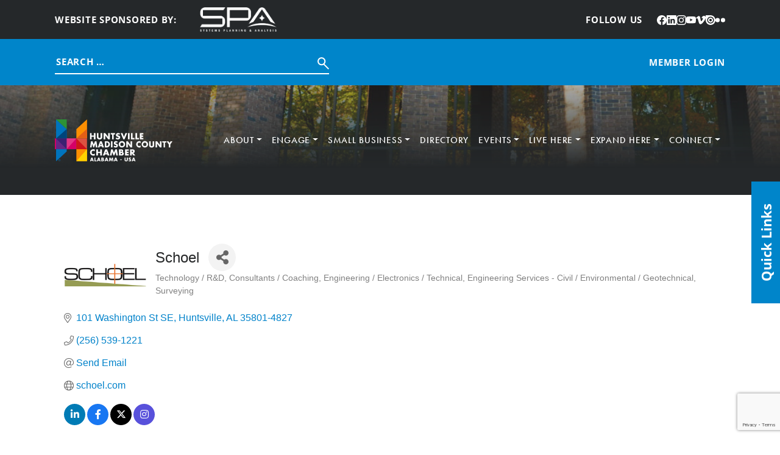

--- FILE ---
content_type: text/html; charset=utf-8
request_url: https://cm.hsvchamber.org/list/member/schoel-6518.htm
body_size: 48132
content:

<!DOCTYPE html>
<html lang="en-US">
<head>
<!-- start injected HTML (CCID=2112) -->
<!-- page template: https://hsvchamber.org/cm/ -->
<base href="https://hsvchamber.org/" />
<meta name="keywords" content="civil engineering surveying landscape architecture land planning master planning construction documents land surveying boundary survey alta survey plat site documents site planning engineering surveying environmental water resources laser scanning and modeling utility infrastructure utilities" />
<meta name="description" content=" | Consultants | Engineering / Electronics / Technical | Surveying | Engineering Services - Civil / Environmental / Geotechnical | Technology / R&amp;D" />
<link href="https://cm.hsvchamber.org/integration/customerdefinedcss?_=MtUoRA2" rel="stylesheet" type="text/css" />
<!-- link for rss not inserted -->
<link rel="canonical" href="https://cm.hsvchamber.org/list/member/schoel-6518.htm" />
<!-- end injected HTML -->

	<meta charset="UTF-8" />
	<meta name="viewport" content="width=device-width, initial-scale=1" />


	<!-- This site is optimized with the Yoast SEO plugin v26.7 - https://yoast.com/wordpress/plugins/seo/ -->
	<title>Schoel | Technology / R&D | Consultants / Coaching | Engineering / Electronics / Technical | Engineering Services - Civil / Environmental / Geotechnical | Surveying - : Catch All - Huntsville/Madison County Chamber</title>
	
	
	
	
	
	<meta property="article:modified_time" content="2025-04-30T19:26:19+00:00" />
	<meta name="twitter:card" content="summary_large_image" />
	<script type="application/ld+json" class="yoast-schema-graph">{"@context":"https://schema.org","@graph":[{"@type":"WebPage","@id":"https://hsvchamber.org/cm/","url":"https://hsvchamber.org/cm/","name":"CM Template: Catch All - Huntsville/Madison County Chamber","isPartOf":{"@id":"https://hsvchamber.org/#website"},"datePublished":"2025-04-18T23:17:12+00:00","dateModified":"2025-04-30T19:26:19+00:00","breadcrumb":{"@id":"https://hsvchamber.org/cm/#breadcrumb"},"inLanguage":"en-US","potentialAction":[{"@type":"ReadAction","target":["https://hsvchamber.org/cm/"]}]},{"@type":"BreadcrumbList","@id":"https://hsvchamber.org/cm/#breadcrumb","itemListElement":[{"@type":"ListItem","position":1,"name":"Home","item":"https://hsvchamber.org/"},{"@type":"ListItem","position":2,"name":"CM Template: Catch All"}]},{"@type":"WebSite","@id":"https://hsvchamber.org/#website","url":"https://hsvchamber.org/","name":"Huntsville/Madison County Chamber","description":"","potentialAction":[{"@type":"SearchAction","target":{"@type":"EntryPoint","urlTemplate":"https://hsvchamber.org/?s={search_term_string}"},"query-input":{"@type":"PropertyValueSpecification","valueRequired":true,"valueName":"search_term_string"}}],"inLanguage":"en-US"}]}</script>
	<!-- / Yoast SEO plugin. -->


<title>CM Template: Catch All - Huntsville/Madison County Chamber</title>
<link rel='dns-prefetch' href='//use.typekit.net' />
<link rel="alternate" type="application/rss+xml" title="Huntsville/Madison County Chamber &raquo; Feed" href="https://hsvchamber.org/feed/" />
<link rel="alternate" type="application/rss+xml" title="Huntsville/Madison County Chamber &raquo; Comments Feed" href="https://hsvchamber.org/comments/feed/" />


<style id='wp-img-auto-sizes-contain-inline-css'>
img:is([sizes=auto i],[sizes^="auto," i]){contain-intrinsic-size:3000px 1500px}
/*# sourceURL=wp-img-auto-sizes-contain-inline-css */
</style>
<style id='wp-block-post-content-inline-css'>
.wp-block-post-content{display:flow-root}
/*# sourceURL=https://hsvchamber.org/wp-includes/blocks/post-content/style.min.css */
</style>
<style id='wp-emoji-styles-inline-css'>

	img.wp-smiley, img.emoji {
		display: inline !important;
		border: none !important;
		box-shadow: none !important;
		height: 1em !important;
		width: 1em !important;
		margin: 0 0.07em !important;
		vertical-align: -0.1em !important;
		background: none !important;
		padding: 0 !important;
	}
/*# sourceURL=wp-emoji-styles-inline-css */
</style>
<style id='wp-block-library-inline-css'>
:root{--wp-block-synced-color:#7a00df;--wp-block-synced-color--rgb:122,0,223;--wp-bound-block-color:var(--wp-block-synced-color);--wp-editor-canvas-background:#ddd;--wp-admin-theme-color:#007cba;--wp-admin-theme-color--rgb:0,124,186;--wp-admin-theme-color-darker-10:#006ba1;--wp-admin-theme-color-darker-10--rgb:0,107,160.5;--wp-admin-theme-color-darker-20:#005a87;--wp-admin-theme-color-darker-20--rgb:0,90,135;--wp-admin-border-width-focus:2px}@media (min-resolution:192dpi){:root{--wp-admin-border-width-focus:1.5px}}.wp-element-button{cursor:pointer}:root .has-very-light-gray-background-color{background-color:#eee}:root .has-very-dark-gray-background-color{background-color:#313131}:root .has-very-light-gray-color{color:#eee}:root .has-very-dark-gray-color{color:#313131}:root .has-vivid-green-cyan-to-vivid-cyan-blue-gradient-background{background:linear-gradient(135deg,#00d084,#0693e3)}:root .has-purple-crush-gradient-background{background:linear-gradient(135deg,#34e2e4,#4721fb 50%,#ab1dfe)}:root .has-hazy-dawn-gradient-background{background:linear-gradient(135deg,#faaca8,#dad0ec)}:root .has-subdued-olive-gradient-background{background:linear-gradient(135deg,#fafae1,#67a671)}:root .has-atomic-cream-gradient-background{background:linear-gradient(135deg,#fdd79a,#004a59)}:root .has-nightshade-gradient-background{background:linear-gradient(135deg,#330968,#31cdcf)}:root .has-midnight-gradient-background{background:linear-gradient(135deg,#020381,#2874fc)}:root{--wp--preset--font-size--normal:16px;--wp--preset--font-size--huge:42px}.has-regular-font-size{font-size:1em}.has-larger-font-size{font-size:2.625em}.has-normal-font-size{font-size:var(--wp--preset--font-size--normal)}.has-huge-font-size{font-size:var(--wp--preset--font-size--huge)}.has-text-align-center{text-align:center}.has-text-align-left{text-align:left}.has-text-align-right{text-align:right}.has-fit-text{white-space:nowrap!important}#end-resizable-editor-section{display:none}.aligncenter{clear:both}.items-justified-left{justify-content:flex-start}.items-justified-center{justify-content:center}.items-justified-right{justify-content:flex-end}.items-justified-space-between{justify-content:space-between}.screen-reader-text{border:0;clip-path:inset(50%);height:1px;margin:-1px;overflow:hidden;padding:0;position:absolute;width:1px;word-wrap:normal!important}.screen-reader-text:focus{background-color:#ddd;clip-path:none;color:#444;display:block;font-size:1em;height:auto;left:5px;line-height:normal;padding:15px 23px 14px;text-decoration:none;top:5px;width:auto;z-index:100000}html :where(.has-border-color){border-style:solid}html :where([style*=border-top-color]){border-top-style:solid}html :where([style*=border-right-color]){border-right-style:solid}html :where([style*=border-bottom-color]){border-bottom-style:solid}html :where([style*=border-left-color]){border-left-style:solid}html :where([style*=border-width]){border-style:solid}html :where([style*=border-top-width]){border-top-style:solid}html :where([style*=border-right-width]){border-right-style:solid}html :where([style*=border-bottom-width]){border-bottom-style:solid}html :where([style*=border-left-width]){border-left-style:solid}html :where(img[class*=wp-image-]){height:auto;max-width:100%}:where(figure){margin:0 0 1em}html :where(.is-position-sticky){--wp-admin--admin-bar--position-offset:var(--wp-admin--admin-bar--height,0px)}@media screen and (max-width:600px){html :where(.is-position-sticky){--wp-admin--admin-bar--position-offset:0px}}
/*# sourceURL=/wp-includes/css/dist/block-library/common.min.css */
</style>
<link rel='stylesheet' id='hmco-blocks-global-css' href='https://hsvchamber.org/wp-content/themes/hmco/lib/blocks/global/blocks-global.css?ver=1.0.51' media='all' />
<style id='global-styles-inline-css'>
:root{--wp--preset--aspect-ratio--square: 1;--wp--preset--aspect-ratio--4-3: 4/3;--wp--preset--aspect-ratio--3-4: 3/4;--wp--preset--aspect-ratio--3-2: 3/2;--wp--preset--aspect-ratio--2-3: 2/3;--wp--preset--aspect-ratio--16-9: 16/9;--wp--preset--aspect-ratio--9-16: 9/16;--wp--preset--color--black: #000000;--wp--preset--color--cyan-bluish-gray: #abb8c3;--wp--preset--color--white: #ffffff;--wp--preset--color--pale-pink: #f78da7;--wp--preset--color--vivid-red: #cf2e2e;--wp--preset--color--luminous-vivid-orange: #ff6900;--wp--preset--color--luminous-vivid-amber: #fcb900;--wp--preset--color--light-green-cyan: #7bdcb5;--wp--preset--color--vivid-green-cyan: #00d084;--wp--preset--color--pale-cyan-blue: #8ed1fc;--wp--preset--color--vivid-cyan-blue: #0693e3;--wp--preset--color--vivid-purple: #9b51e0;--wp--preset--color--yellow: #FEDD00;--wp--preset--color--red: #DA291C;--wp--preset--color--orange: #ffa60000;--wp--preset--color--magenta: #E31C79;--wp--preset--color--purple: #582C83;--wp--preset--color--blue: #0085CA;--wp--preset--color--green: #47A23F;--wp--preset--color--light: #F7F7F7;--wp--preset--color--dark: #25282A;--wp--preset--gradient--vivid-cyan-blue-to-vivid-purple: linear-gradient(135deg,rgb(6,147,227) 0%,rgb(155,81,224) 100%);--wp--preset--gradient--light-green-cyan-to-vivid-green-cyan: linear-gradient(135deg,rgb(122,220,180) 0%,rgb(0,208,130) 100%);--wp--preset--gradient--luminous-vivid-amber-to-luminous-vivid-orange: linear-gradient(135deg,rgb(252,185,0) 0%,rgb(255,105,0) 100%);--wp--preset--gradient--luminous-vivid-orange-to-vivid-red: linear-gradient(135deg,rgb(255,105,0) 0%,rgb(207,46,46) 100%);--wp--preset--gradient--very-light-gray-to-cyan-bluish-gray: linear-gradient(135deg,rgb(238,238,238) 0%,rgb(169,184,195) 100%);--wp--preset--gradient--cool-to-warm-spectrum: linear-gradient(135deg,rgb(74,234,220) 0%,rgb(151,120,209) 20%,rgb(207,42,186) 40%,rgb(238,44,130) 60%,rgb(251,105,98) 80%,rgb(254,248,76) 100%);--wp--preset--gradient--blush-light-purple: linear-gradient(135deg,rgb(255,206,236) 0%,rgb(152,150,240) 100%);--wp--preset--gradient--blush-bordeaux: linear-gradient(135deg,rgb(254,205,165) 0%,rgb(254,45,45) 50%,rgb(107,0,62) 100%);--wp--preset--gradient--luminous-dusk: linear-gradient(135deg,rgb(255,203,112) 0%,rgb(199,81,192) 50%,rgb(65,88,208) 100%);--wp--preset--gradient--pale-ocean: linear-gradient(135deg,rgb(255,245,203) 0%,rgb(182,227,212) 50%,rgb(51,167,181) 100%);--wp--preset--gradient--electric-grass: linear-gradient(135deg,rgb(202,248,128) 0%,rgb(113,206,126) 100%);--wp--preset--gradient--midnight: linear-gradient(135deg,rgb(2,3,129) 0%,rgb(40,116,252) 100%);--wp--preset--font-size--small: 13px;--wp--preset--font-size--medium: 20px;--wp--preset--font-size--large: 36px;--wp--preset--font-size--x-large: 42px;--wp--preset--font-family--futura: "futura-pt", sans-serif;--wp--preset--font-family--sans: "open-sans", sans-serif;--wp--preset--spacing--20: 0.44rem;--wp--preset--spacing--30: 0.67rem;--wp--preset--spacing--40: 1rem;--wp--preset--spacing--50: 1.5rem;--wp--preset--spacing--60: 2.25rem;--wp--preset--spacing--70: 3.38rem;--wp--preset--spacing--80: 5.06rem;--wp--preset--shadow--natural: 6px 6px 9px rgba(0, 0, 0, 0.2);--wp--preset--shadow--deep: 12px 12px 50px rgba(0, 0, 0, 0.4);--wp--preset--shadow--sharp: 6px 6px 0px rgba(0, 0, 0, 0.2);--wp--preset--shadow--outlined: 6px 6px 0px -3px rgb(255, 255, 255), 6px 6px rgb(0, 0, 0);--wp--preset--shadow--crisp: 6px 6px 0px rgb(0, 0, 0);}:root { --wp--style--global--content-size: 1100px;--wp--style--global--wide-size: 1100px; }:where(body) { margin: 0; }.wp-site-blocks { padding-top: var(--wp--style--root--padding-top); padding-bottom: var(--wp--style--root--padding-bottom); }.has-global-padding { padding-right: var(--wp--style--root--padding-right); padding-left: var(--wp--style--root--padding-left); }.has-global-padding > .alignfull { margin-right: calc(var(--wp--style--root--padding-right) * -1); margin-left: calc(var(--wp--style--root--padding-left) * -1); }.has-global-padding :where(:not(.alignfull.is-layout-flow) > .has-global-padding:not(.wp-block-block, .alignfull)) { padding-right: 0; padding-left: 0; }.has-global-padding :where(:not(.alignfull.is-layout-flow) > .has-global-padding:not(.wp-block-block, .alignfull)) > .alignfull { margin-left: 0; margin-right: 0; }.wp-site-blocks > .alignleft { float: left; margin-right: 2em; }.wp-site-blocks > .alignright { float: right; margin-left: 2em; }.wp-site-blocks > .aligncenter { justify-content: center; margin-left: auto; margin-right: auto; }:where(.wp-site-blocks) > * { margin-block-start: 24px; margin-block-end: 0; }:where(.wp-site-blocks) > :first-child { margin-block-start: 0; }:where(.wp-site-blocks) > :last-child { margin-block-end: 0; }:root { --wp--style--block-gap: 24px; }:root :where(.is-layout-flow) > :first-child{margin-block-start: 0;}:root :where(.is-layout-flow) > :last-child{margin-block-end: 0;}:root :where(.is-layout-flow) > *{margin-block-start: 24px;margin-block-end: 0;}:root :where(.is-layout-constrained) > :first-child{margin-block-start: 0;}:root :where(.is-layout-constrained) > :last-child{margin-block-end: 0;}:root :where(.is-layout-constrained) > *{margin-block-start: 24px;margin-block-end: 0;}:root :where(.is-layout-flex){gap: 24px;}:root :where(.is-layout-grid){gap: 24px;}.is-layout-flow > .alignleft{float: left;margin-inline-start: 0;margin-inline-end: 2em;}.is-layout-flow > .alignright{float: right;margin-inline-start: 2em;margin-inline-end: 0;}.is-layout-flow > .aligncenter{margin-left: auto !important;margin-right: auto !important;}.is-layout-constrained > .alignleft{float: left;margin-inline-start: 0;margin-inline-end: 2em;}.is-layout-constrained > .alignright{float: right;margin-inline-start: 2em;margin-inline-end: 0;}.is-layout-constrained > .aligncenter{margin-left: auto !important;margin-right: auto !important;}.is-layout-constrained > :where(:not(.alignleft):not(.alignright):not(.alignfull)){max-width: var(--wp--style--global--content-size);margin-left: auto !important;margin-right: auto !important;}.is-layout-constrained > .alignwide{max-width: var(--wp--style--global--wide-size);}body .is-layout-flex{display: flex;}.is-layout-flex{flex-wrap: wrap;align-items: center;}.is-layout-flex > :is(*, div){margin: 0;}body .is-layout-grid{display: grid;}.is-layout-grid > :is(*, div){margin: 0;}body{background-color: var(--wp--preset--color--light);color: var(--wp--preset--color--dark);font-family: var(--wp--preset--font-family--sans);font-size: 1.25rem;font-weight: 400;line-height: 1.35;--wp--style--root--padding-top: 0;--wp--style--root--padding-right: calc( 50% - 550px );--wp--style--root--padding-bottom: 0;--wp--style--root--padding-left: calc( 50% - 550px );}a:where(:not(.wp-element-button)){text-decoration: underline;}h1{font-family: var(--wp--preset--font-family--futura);font-size: 3.688rem;font-weight: 500;line-height: 1;margin-bottom: 2.75rem;}h2{font-family: var(--wp--preset--font-family--futura);font-size: 2.812rem;font-weight: 500;line-height: 1.111;margin-bottom: 2rem;}:root :where(.wp-element-button, .wp-block-button__link){background-color: #32373c;border-width: 0;color: #fff;font-family: inherit;font-size: inherit;font-style: inherit;font-weight: inherit;letter-spacing: inherit;line-height: inherit;padding-top: calc(0.667em + 2px);padding-right: calc(1.333em + 2px);padding-bottom: calc(0.667em + 2px);padding-left: calc(1.333em + 2px);text-decoration: none;text-transform: inherit;}.has-black-color{color: var(--wp--preset--color--black) !important;}.has-cyan-bluish-gray-color{color: var(--wp--preset--color--cyan-bluish-gray) !important;}.has-white-color{color: var(--wp--preset--color--white) !important;}.has-pale-pink-color{color: var(--wp--preset--color--pale-pink) !important;}.has-vivid-red-color{color: var(--wp--preset--color--vivid-red) !important;}.has-luminous-vivid-orange-color{color: var(--wp--preset--color--luminous-vivid-orange) !important;}.has-luminous-vivid-amber-color{color: var(--wp--preset--color--luminous-vivid-amber) !important;}.has-light-green-cyan-color{color: var(--wp--preset--color--light-green-cyan) !important;}.has-vivid-green-cyan-color{color: var(--wp--preset--color--vivid-green-cyan) !important;}.has-pale-cyan-blue-color{color: var(--wp--preset--color--pale-cyan-blue) !important;}.has-vivid-cyan-blue-color{color: var(--wp--preset--color--vivid-cyan-blue) !important;}.has-vivid-purple-color{color: var(--wp--preset--color--vivid-purple) !important;}.has-yellow-color{color: var(--wp--preset--color--yellow) !important;}.has-red-color{color: var(--wp--preset--color--red) !important;}.has-orange-color{color: var(--wp--preset--color--orange) !important;}.has-magenta-color{color: var(--wp--preset--color--magenta) !important;}.has-purple-color{color: var(--wp--preset--color--purple) !important;}.has-blue-color{color: var(--wp--preset--color--blue) !important;}.has-green-color{color: var(--wp--preset--color--green) !important;}.has-light-color{color: var(--wp--preset--color--light) !important;}.has-dark-color{color: var(--wp--preset--color--dark) !important;}.has-black-background-color{background-color: var(--wp--preset--color--black) !important;}.has-cyan-bluish-gray-background-color{background-color: var(--wp--preset--color--cyan-bluish-gray) !important;}.has-white-background-color{background-color: var(--wp--preset--color--white) !important;}.has-pale-pink-background-color{background-color: var(--wp--preset--color--pale-pink) !important;}.has-vivid-red-background-color{background-color: var(--wp--preset--color--vivid-red) !important;}.has-luminous-vivid-orange-background-color{background-color: var(--wp--preset--color--luminous-vivid-orange) !important;}.has-luminous-vivid-amber-background-color{background-color: var(--wp--preset--color--luminous-vivid-amber) !important;}.has-light-green-cyan-background-color{background-color: var(--wp--preset--color--light-green-cyan) !important;}.has-vivid-green-cyan-background-color{background-color: var(--wp--preset--color--vivid-green-cyan) !important;}.has-pale-cyan-blue-background-color{background-color: var(--wp--preset--color--pale-cyan-blue) !important;}.has-vivid-cyan-blue-background-color{background-color: var(--wp--preset--color--vivid-cyan-blue) !important;}.has-vivid-purple-background-color{background-color: var(--wp--preset--color--vivid-purple) !important;}.has-yellow-background-color{background-color: var(--wp--preset--color--yellow) !important;}.has-red-background-color{background-color: var(--wp--preset--color--red) !important;}.has-orange-background-color{background-color: var(--wp--preset--color--orange) !important;}.has-magenta-background-color{background-color: var(--wp--preset--color--magenta) !important;}.has-purple-background-color{background-color: var(--wp--preset--color--purple) !important;}.has-blue-background-color{background-color: var(--wp--preset--color--blue) !important;}.has-green-background-color{background-color: var(--wp--preset--color--green) !important;}.has-light-background-color{background-color: var(--wp--preset--color--light) !important;}.has-dark-background-color{background-color: var(--wp--preset--color--dark) !important;}.has-black-border-color{border-color: var(--wp--preset--color--black) !important;}.has-cyan-bluish-gray-border-color{border-color: var(--wp--preset--color--cyan-bluish-gray) !important;}.has-white-border-color{border-color: var(--wp--preset--color--white) !important;}.has-pale-pink-border-color{border-color: var(--wp--preset--color--pale-pink) !important;}.has-vivid-red-border-color{border-color: var(--wp--preset--color--vivid-red) !important;}.has-luminous-vivid-orange-border-color{border-color: var(--wp--preset--color--luminous-vivid-orange) !important;}.has-luminous-vivid-amber-border-color{border-color: var(--wp--preset--color--luminous-vivid-amber) !important;}.has-light-green-cyan-border-color{border-color: var(--wp--preset--color--light-green-cyan) !important;}.has-vivid-green-cyan-border-color{border-color: var(--wp--preset--color--vivid-green-cyan) !important;}.has-pale-cyan-blue-border-color{border-color: var(--wp--preset--color--pale-cyan-blue) !important;}.has-vivid-cyan-blue-border-color{border-color: var(--wp--preset--color--vivid-cyan-blue) !important;}.has-vivid-purple-border-color{border-color: var(--wp--preset--color--vivid-purple) !important;}.has-yellow-border-color{border-color: var(--wp--preset--color--yellow) !important;}.has-red-border-color{border-color: var(--wp--preset--color--red) !important;}.has-orange-border-color{border-color: var(--wp--preset--color--orange) !important;}.has-magenta-border-color{border-color: var(--wp--preset--color--magenta) !important;}.has-purple-border-color{border-color: var(--wp--preset--color--purple) !important;}.has-blue-border-color{border-color: var(--wp--preset--color--blue) !important;}.has-green-border-color{border-color: var(--wp--preset--color--green) !important;}.has-light-border-color{border-color: var(--wp--preset--color--light) !important;}.has-dark-border-color{border-color: var(--wp--preset--color--dark) !important;}.has-vivid-cyan-blue-to-vivid-purple-gradient-background{background: var(--wp--preset--gradient--vivid-cyan-blue-to-vivid-purple) !important;}.has-light-green-cyan-to-vivid-green-cyan-gradient-background{background: var(--wp--preset--gradient--light-green-cyan-to-vivid-green-cyan) !important;}.has-luminous-vivid-amber-to-luminous-vivid-orange-gradient-background{background: var(--wp--preset--gradient--luminous-vivid-amber-to-luminous-vivid-orange) !important;}.has-luminous-vivid-orange-to-vivid-red-gradient-background{background: var(--wp--preset--gradient--luminous-vivid-orange-to-vivid-red) !important;}.has-very-light-gray-to-cyan-bluish-gray-gradient-background{background: var(--wp--preset--gradient--very-light-gray-to-cyan-bluish-gray) !important;}.has-cool-to-warm-spectrum-gradient-background{background: var(--wp--preset--gradient--cool-to-warm-spectrum) !important;}.has-blush-light-purple-gradient-background{background: var(--wp--preset--gradient--blush-light-purple) !important;}.has-blush-bordeaux-gradient-background{background: var(--wp--preset--gradient--blush-bordeaux) !important;}.has-luminous-dusk-gradient-background{background: var(--wp--preset--gradient--luminous-dusk) !important;}.has-pale-ocean-gradient-background{background: var(--wp--preset--gradient--pale-ocean) !important;}.has-electric-grass-gradient-background{background: var(--wp--preset--gradient--electric-grass) !important;}.has-midnight-gradient-background{background: var(--wp--preset--gradient--midnight) !important;}.has-small-font-size{font-size: var(--wp--preset--font-size--small) !important;}.has-medium-font-size{font-size: var(--wp--preset--font-size--medium) !important;}.has-large-font-size{font-size: var(--wp--preset--font-size--large) !important;}.has-x-large-font-size{font-size: var(--wp--preset--font-size--x-large) !important;}.has-futura-font-family{font-family: var(--wp--preset--font-family--futura) !important;}.has-sans-font-family{font-family: var(--wp--preset--font-family--sans) !important;}
:root :where(.wp-block-hmco-gallery){margin-top: 0;margin-bottom: 0;padding-top: 106px;padding-bottom: 160px;}
:root :where(.wp-block-hmco-internal-header){margin-top: 0;margin-bottom: 0;}
:root :where(.wp-block-hmco-internal-intro){margin-top: 0;margin-bottom: 0;}
/*# sourceURL=global-styles-inline-css */
</style>
<style id='wp-block-template-skip-link-inline-css'>

		.skip-link.screen-reader-text {
			border: 0;
			clip-path: inset(50%);
			height: 1px;
			margin: -1px;
			overflow: hidden;
			padding: 0;
			position: absolute !important;
			width: 1px;
			word-wrap: normal !important;
		}

		.skip-link.screen-reader-text:focus {
			background-color: #eee;
			clip-path: none;
			color: #444;
			display: block;
			font-size: 1em;
			height: auto;
			left: 5px;
			line-height: normal;
			padding: 15px 23px 14px;
			text-decoration: none;
			top: 5px;
			width: auto;
			z-index: 100000;
		}
/*# sourceURL=wp-block-template-skip-link-inline-css */
</style>
<link rel='stylesheet' id='hmco-css' href='https://hsvchamber.org/wp-content/themes/hmco/theme.min.css?ver=1.0.51' media='all' />
<link rel='stylesheet' id='hmco-google-fonts-css' href='https://use.typekit.net/nta2lvl.css' media='all' />
<script src="https://hsvchamber.org/wp-includes/js/jquery/jquery.min.js?ver=3.7.1" id="jquery-core-js"></script>
<script src="https://hsvchamber.org/wp-includes/js/jquery/jquery-migrate.min.js?ver=3.4.1" id="jquery-migrate-js"></script>
<script src="https://hsvchamber.org/wp-content/themes/hmco/assets/js/scripts.min.js?ver=1.0.51" id="hmco-js"></script>
<script src="https://hsvchamber.org/wp-content/themes/hmco/inc/swiper/swiper-bundle.min.js?ver=11.4.2" id="swiper-js"></script>
<link rel="alternate" title="JSON" type="application/json" href="https://hsvchamber.org/wp-json/wp/v2/pages/6412" /><link rel="EditURI" type="application/rsd+xml" title="RSD" href="https://hsvchamber.org/xmlrpc.php?rsd" />
<link rel='shortlink' href='https://hsvchamber.org/?p=6412' />

		<!-- GA Google Analytics @ https://m0n.co/ga -->
		<script async src="https://www.googletagmanager.com/gtag/js?id=G-45JEZSW0SP"></script>
		<script>
			window.dataLayer = window.dataLayer || [];
			function gtag(){dataLayer.push(arguments);}
			gtag('js', new Date());
			gtag('config', 'G-45JEZSW0SP');
		</script>

	<link rel="icon" href="https://hsvchamber.org/wp-content/uploads/2025/03/cropped-HMC_Favicon_1-32x32.png" sizes="32x32" />
<link rel="icon" href="https://hsvchamber.org/wp-content/uploads/2025/03/cropped-HMC_Favicon_1-192x192.png" sizes="192x192" />
<link rel="apple-touch-icon" href="https://hsvchamber.org/wp-content/uploads/2025/03/cropped-HMC_Favicon_1-180x180.png" />
<meta name="msapplication-TileImage" content="https://hsvchamber.org/wp-content/uploads/2025/03/cropped-HMC_Favicon_1-270x270.png" />
    <!-- jQuery first, then Popper.js, then Bootstrap JS -->
    <script src="https://code.jquery.com/jquery-3.7.1.min.js" crossorigin="anonymous"></script>
    <script type="text/javascript" src="https://code.jquery.com/ui/1.13.2/jquery-ui.min.js"></script>
<script src="https://cm.hsvchamber.org/Content/bundles/SEO4?v=jX-Yo1jNxYBrX6Ffq1gbxQahkKjKjLSiGjCSMnG9UuU1"></script>
    <script type="text/javascript" src="https://ajax.aspnetcdn.com/ajax/globalize/0.1.1/globalize.min.js"></script>
    <script type="text/javascript" src="https://ajax.aspnetcdn.com/ajax/globalize/0.1.1/cultures/globalize.culture.en-US.js"></script>
    <!-- Required meta tags -->
    <meta charset="utf-8">
    <meta name="viewport" content="width=device-width, initial-scale=1, shrink-to-fit=no">
    <link rel="stylesheet" href="https://code.jquery.com/ui/1.13.2/themes/base/jquery-ui.css" type="text/css" media="all" />
    <script type="text/javascript">
        var MNI = MNI || {};
        MNI.CurrentCulture = 'en-US';
        MNI.CultureDateFormat = 'M/d/yyyy';
        MNI.BaseUrl = 'https://cm.hsvchamber.org';
        MNI.jQuery = jQuery.noConflict(true);
        MNI.Page = {
            Domain: 'cm.hsvchamber.org',
            Context: 299,
            Category: null,
            Member: 6518,
            MemberPagePopup: true
        };
        MNI.LayoutPromise = new Promise(function (resolve) {
            MNI.LayoutResolution = resolve;
        });
        MNI.MemberFilterUrl = 'list';
    </script>


    <script src="https://www.google.com/recaptcha/enterprise.js?render=6LfI_T8rAAAAAMkWHrLP_GfSf3tLy9tKa839wcWa" async defer></script>
    <script>

        const SITE_KEY = '6LfI_T8rAAAAAMkWHrLP_GfSf3tLy9tKa839wcWa';

        // Repeatedly check if grecaptcha has been loaded, and call the callback once it's available
        function waitForGrecaptcha(callback, retries = 10, interval = 1000) {
            if (typeof grecaptcha !== 'undefined' && grecaptcha.enterprise.execute) {
                callback();
            } else if (retries > 0) { 
                setTimeout(() => {
                    waitForGrecaptcha(callback, retries - 1, interval);
                }, interval);
            } else {
                console.error("grecaptcha is not available after multiple attempts");
            }
        }

        // Generates a reCAPTCHA v3 token using grecaptcha.enterprise and injects it into the given form.
        // If the token input doesn't exist, it creates one. Then it executes the callback with the token.
        function setReCaptchaToken(formElement, callback, action = 'submit') {
            grecaptcha.enterprise.ready(function () {
                grecaptcha.enterprise.execute(SITE_KEY, { action: action }).then(function (token) {

                    MNI.jQuery(function ($) {
                        let input = $(formElement).find("input[name='g-recaptcha-v3']");

                        if (input.length === 0) {
                            input = $('<input>', {
                                type: 'hidden',
                                name: 'g-recaptcha-v3',
                                value: token
                            });
                            $(formElement).append(input);
                        }
                        else
                            $(input).val(token);

                        if (typeof callback === 'function') callback(token);
                    })

                });
            });
        }

    </script>




<script src="https://cm.hsvchamber.org/Content/bundles/MNI?v=34V3-w6z5bLW9Yl7pjO3C5tja0TdKeHFrpRQ0eCPbz81"></script>


    <meta property='og:url' content='https://cm.hsvchamber.org/list/member/schoel-6518.htm' />
<meta property='og:title' content='Schoel' />
<meta property='og:description' content='A firm with over 135 years of combined professional experience in producing site development solutions for commercial, residential, multi-family, industrial, institutional & mixed-use projects.' />
<meta property='og:image' content='https://chambermaster.blob.core.windows.net/images/members/2112/39466/MemLogo_schoel-logo%20(1).png' />

    <!-- Bootstrap CSS -->
    <link type="text/css" href="https://cm.hsvchamber.org/Content/SEO4/css/bootstrap/bootstrap-ns.min.css" rel="stylesheet" />
<link href="https://cm.hsvchamber.org/Content/SEO4/css/fontawesome/css/fa.bundle?v=ruPA372u21djZ69Q5Ysnch4rq1PR55j8o6h6btgP60M1" rel="stylesheet"/>
<link href="https://cm.hsvchamber.org/Content/SEO4/css/v4-module.bundle?v=teKUclOSNwyO4iQ2s3q00X0U2jxs0Mkz0T6S0f4p_241" rel="stylesheet"/>
<meta name="referrer" content="origin" />
<!-- IE7 Style Hack -->
<!--[if IE 7]>
<style type="text/css">
    #mn-ql ul li {width:49% !important;}                                                    /* Prevents 2-Col QL section from stacking */
    #mn-login {height:100% !important;}                                                     /* Fixes Login Content from Disappearing */
    .mn-dealsbuttons {width:100% !important;}                                               /* Extends buttons out to normal size */
    .mn-dealsbuttons span {display:block !important;float:right !important;}                /* Fixes abnormal display of mn deals buttons */
    .mn-memberinfo-block-actions ul li a {width:100% !important;}                           /* Extends Block actions link to normal width */
    .mn-cal-grid {table-layout:fixed !important;}                                           /* Extends empty calendar to normal width */
    .mn-cal-grid td {border: 0px none !important;} 											/* Removes border issue in IE7 */
    .mn-share {display:block !important; float:right !important; clear:both !important;}    /* Sets share block to normal size and clearance */
    .mn-cal-days {margin:1% !important; padding:1% !important;}                             /* Fixes padding/margin issues with main calendar */
    .mn-member-sidebar {width:34% !important;}                                              /* Fixes overlap on member information page sidebar */
    .mn-details-share .mn-sharelabel {margin: auto auto !important; float:left !important;} /* Fixes Share Label Vertical Position */
</style>
<![endif]-->

<!-- IE Style Hack -->
<!--[if IE]>
<style type="text/css">
    .mn-listing-sidebar .mn-section-content {word-wrap: break-word !important; -ms-word-wrap: break-word !important;}
@media only screen and (max-width: 640px) {
	#mn-footer-navigation .MNI-footer-pipe {
    color: white;
    display: none;
	}
}
</style>
<![endif]--> </head>

<body class="wp-singular page-template-default page page-id-6412 wp-embed-responsive wp-theme-hmco hmco-theme">

<div class="wp-site-blocks"><header class="hmco-header-part alignfull wp-block-template-part">
        <div class="alignfull wp-block-hmco-topbar" style="margin-top:0;margin-bottom:0;">
            <div class="hmco-topbar alignfull">
                <div class="hmco-topbar-content has-global-padding">
                    <div class="hmco-full-width-container">
                        <div class="row g-0 justify-content-end">
                            <div class="col-24">
                                <div class="row align-items-center">
                                    <div class="col-24 col-md-12">
                                        <div class="hmco-topbar-left">
                                            
                <div class="hmco-topbar-logo-wrap">
                    <p class="hmco-topbar-label">Website Sponsored By:</p>
                    <a target="_blank" rel="noopener noreferrer" href="https://www.spa.com/" class="hmco-topbar-link hmco-fit-img-container">
                        <img width="1200" height="382" src="https://hsvchamber.org/wp-content/uploads/2026/01/SPA-logo-wht-webp.webp" class="hmco-fit-img-contain" alt="" decoding="async" fetchpriority="high" srcset="https://hsvchamber.org/wp-content/uploads/2026/01/SPA-logo-wht-webp.webp 1200w, https://hsvchamber.org/wp-content/uploads/2026/01/SPA-logo-wht-webp-300x96.webp 300w, https://hsvchamber.org/wp-content/uploads/2026/01/SPA-logo-wht-webp-1024x326.webp 1024w, https://hsvchamber.org/wp-content/uploads/2026/01/SPA-logo-wht-webp-768x244.webp 768w" sizes="(max-width: 1200px) 100vw, 1200px" />
                    </a>
                </div>
            
                                        </div>
                                    </div>
                                    <div class="col-24 col-md-12">
                                        <div class="hmco-topbar-right">
                                            <p class="hmco-topbar-label">Follow Us<span class="visually-hidden">:</span></p><ul class="method-sn"><li class="method-sn-i"><a href="https://www.facebook.com/HuntsvilleAlabama" class="method-sn-i-l" target="_blank" rel="noopener noreferrer"><svg xmlns="http://www.w3.org/2000/svg" width="16" height="16" fill="currentColor" class="bi bi-facebook" viewBox="0 0 16 16"><path d="M16 8.049c0-4.446-3.582-8.05-8-8.05C3.58 0-.002 3.603-.002 8.05c0 4.017 2.926 7.347 6.75 7.951v-5.625h-2.03V8.05H6.75V6.275c0-2.017 1.195-3.131 3.022-3.131.876 0 1.791.157 1.791.157v1.98h-1.009c-.993 0-1.303.621-1.303 1.258v1.51h2.218l-.354 2.326H9.25V16c3.824-.604 6.75-3.934 6.75-7.951"/></svg><span class="visually-hidden">Facebook</span></a></li><li class="method-sn-i"><a href="https://www.linkedin.com/company/huntsvillealchamber" class="method-sn-i-l" target="_blank" rel="noopener noreferrer"><svg xmlns="http://www.w3.org/2000/svg" width="16" height="16" fill="currentColor" class="bi bi-linkedin" viewBox="0 0 16 16"><path d="M0 1.146C0 .513.526 0 1.175 0h13.65C15.474 0 16 .513 16 1.146v13.708c0 .633-.526 1.146-1.175 1.146H1.175C.526 16 0 15.487 0 14.854zm4.943 12.248V6.169H2.542v7.225zm-1.2-8.212c.837 0 1.358-.554 1.358-1.248-.015-.709-.52-1.248-1.342-1.248S2.4 3.226 2.4 3.934c0 .694.521 1.248 1.327 1.248zm4.908 8.212V9.359c0-.216.016-.432.08-.586.173-.431.568-.878 1.232-.878.869 0 1.216.662 1.216 1.634v3.865h2.401V9.25c0-2.22-1.184-3.252-2.764-3.252-1.274 0-1.845.7-2.165 1.193v.025h-.016l.016-.025V6.169h-2.4c.03.678 0 7.225 0 7.225z"/></svg><span class="visually-hidden">LinkedIn</span></a></li><li class="method-sn-i"><a href="https://www.instagram.com/hsvchamber" class="method-sn-i-l" target="_blank" rel="noopener noreferrer"><svg xmlns="http://www.w3.org/2000/svg" width="16" height="16" fill="currentColor" class="bi bi-instagram" viewBox="0 0 16 16"><path d="M8 0C5.829 0 5.556.01 4.703.048 3.85.088 3.269.222 2.76.42a3.9 3.9 0 0 0-1.417.923A3.9 3.9 0 0 0 .42 2.76C.222 3.268.087 3.85.048 4.7.01 5.555 0 5.827 0 8.001c0 2.172.01 2.444.048 3.297.04.852.174 1.433.372 1.942.205.526.478.972.923 1.417.444.445.89.719 1.416.923.51.198 1.09.333 1.942.372C5.555 15.99 5.827 16 8 16s2.444-.01 3.298-.048c.851-.04 1.434-.174 1.943-.372a3.9 3.9 0 0 0 1.416-.923c.445-.445.718-.891.923-1.417.197-.509.332-1.09.372-1.942C15.99 10.445 16 10.173 16 8s-.01-2.445-.048-3.299c-.04-.851-.175-1.433-.372-1.941a3.9 3.9 0 0 0-.923-1.417A3.9 3.9 0 0 0 13.24.42c-.51-.198-1.092-.333-1.943-.372C10.443.01 10.172 0 7.998 0zm-.717 1.442h.718c2.136 0 2.389.007 3.232.046.78.035 1.204.166 1.486.275.373.145.64.319.92.599s.453.546.598.92c.11.281.24.705.275 1.485.039.843.047 1.096.047 3.231s-.008 2.389-.047 3.232c-.035.78-.166 1.203-.275 1.485a2.5 2.5 0 0 1-.599.919c-.28.28-.546.453-.92.598-.28.11-.704.24-1.485.276-.843.038-1.096.047-3.232.047s-2.39-.009-3.233-.047c-.78-.036-1.203-.166-1.485-.276a2.5 2.5 0 0 1-.92-.598 2.5 2.5 0 0 1-.6-.92c-.109-.281-.24-.705-.275-1.485-.038-.843-.046-1.096-.046-3.233s.008-2.388.046-3.231c.036-.78.166-1.204.276-1.486.145-.373.319-.64.599-.92s.546-.453.92-.598c.282-.11.705-.24 1.485-.276.738-.034 1.024-.044 2.515-.045zm4.988 1.328a.96.96 0 1 0 0 1.92.96.96 0 0 0 0-1.92m-4.27 1.122a4.109 4.109 0 1 0 0 8.217 4.109 4.109 0 0 0 0-8.217m0 1.441a2.667 2.667 0 1 1 0 5.334 2.667 2.667 0 0 1 0-5.334"/></svg><span class="visually-hidden">Instagram</span></a></li><li class="method-sn-i"><a href="https://www.youtube.com/user/huntsvillealabamausa" class="method-sn-i-l" target="_blank" rel="noopener noreferrer"><svg xmlns="http://www.w3.org/2000/svg" width="16" height="16" fill="currentColor" class="bi bi-youtube" viewBox="0 0 16 16"><path d="M8.051 1.999h.089c.822.003 4.987.033 6.11.335a2.01 2.01 0 0 1 1.415 1.42c.101.38.172.883.22 1.402l.01.104.022.26.008.104c.065.914.073 1.77.074 1.957v.075c-.001.194-.01 1.108-.082 2.06l-.008.105-.009.104c-.05.572-.124 1.14-.235 1.558a2.01 2.01 0 0 1-1.415 1.42c-1.16.312-5.569.334-6.18.335h-.142c-.309 0-1.587-.006-2.927-.052l-.17-.006-.087-.004-.171-.007-.171-.007c-1.11-.049-2.167-.128-2.654-.26a2.01 2.01 0 0 1-1.415-1.419c-.111-.417-.185-.986-.235-1.558L.09 9.82l-.008-.104A31 31 0 0 1 0 7.68v-.123c.002-.215.01-.958.064-1.778l.007-.103.003-.052.008-.104.022-.26.01-.104c.048-.519.119-1.023.22-1.402a2.01 2.01 0 0 1 1.415-1.42c.487-.13 1.544-.21 2.654-.26l.17-.007.172-.006.086-.003.171-.007A100 100 0 0 1 7.858 2zM6.4 5.209v4.818l4.157-2.408z"/></svg><span class="visually-hidden">YouTube</span></a></li><li class="method-sn-i"><a href="https://vimeo.com/asmartplace" class="method-sn-i-l" target="_blank" rel="noopener noreferrer"><svg xmlns="http://www.w3.org/2000/svg" width="16" height="16" fill="currentColor" class="bi bi-vimeo" viewBox="0 0 16 16"><path d="M15.992 4.204q-.106 2.334-3.262 6.393-3.263 4.243-5.522 4.243-1.4 0-2.367-2.583L3.55 7.523Q2.83 4.939 2.007 4.94q-.178.001-1.254.754L0 4.724a210 210 0 0 0 2.334-2.081q1.581-1.364 2.373-1.437 1.865-.185 2.298 2.553.466 2.952.646 3.666.54 2.447 1.186 2.445.5 0 1.508-1.587 1.006-1.587 1.077-2.415.144-1.37-1.077-1.37a3 3 0 0 0-1.185.261q1.183-3.86 4.508-3.756 2.466.075 2.324 3.2z"/></svg><span class="visually-hidden">Vimeo</span></a></li><li class="method-sn-i"><a href="https://issuu.com/hsvchamber/stacks" class="method-sn-i-l" target="_blank" rel="noopener noreferrer"><svg width="16" height="16" xmlns="http://www.w3.org/2000/svg" viewBox="0 0 16 16"><path d="M8.09,3.9c-2.25-.02-4.09,1.78-4.11,4.03-.02,2.25,1.78,4.09,4.03,4.11,2.25.02,4.09-1.78,4.11-4.03.02-2.25-1.78-4.08-4.03-4.11ZM8.03,10.03c-1.14-.01-2.05-.94-2.04-2.08.01-1.14.94-2.05,2.08-2.04,1.14.01,2.05.94,2.04,2.08,0,1.13-.94,2.05-2.08,2.04Z" fill="currentColor"/><path d="M7.99,0H.66C.3,0,0,.3,0,.66v7.34c0,4.42,3.58,8,8,8s8-3.58,8-8C15.99,3.58,12.41,0,7.99,0ZM2.5,7.89c.03-3.07,2.54-5.53,5.61-5.5,3.07.03,5.53,2.54,5.5,5.61-.03,3.07-2.54,5.53-5.61,5.5-3.07-.02-5.53-2.54-5.5-5.61Z" fill="currentColor"/></svg><span class="visually-hidden">Issuu</span></a></li><li class="method-sn-i"><a href="https://www.flickr.com/photos/huntsvillealabamausa/albums/" class="method-sn-i-l" target="_blank" rel="noopener noreferrer"><svg xmlns="http://www.w3.org/2000/svg" width="16" height="16" viewBox="0 0 16 16"><ellipse cx="3.55" cy="8" rx="3.55" ry="3.5" fill="currentColor"/><ellipse cx="12.45" cy="8" rx="3.55" ry="3.5" fill="currentColor"/></svg><span class="visually-hidden">Flickr</span></a></li></ul>
                                        </div>
                                    </div>
                                </div>
                            </div>
                        </div>
                    </div>
                </div>                     
            </div>
        </div>
    


        <div class="alignfull wp-block-hmco-searchbar" style="margin-top:0;margin-bottom:0;">
        <div class="hmco-searchbar">
            <div class="hmco-searchbar-content has-global-padding">
                <div class="hmco-full-width-container">
                    <div class="row g-0 justify-content-end">
                        <div class="col-24">
                            <div class="d-flex justify-content-between align-items-center">
                                <form role="search" method="get" class="search-form" action="https://hsvchamber.org/">
				<label>
					<span class="screen-reader-text">Search for:</span>
					<input type="search" class="search-field" placeholder="Search &hellip;" value="" name="s" />
				</label>
				<input type="submit" class="search-submit" value="Search" />
			</form>
                               
                                <a target="_blank" rel="noopener noreferrer" href="https://cm.hsvchamber.org/login/" class="hmco-searchbar-link">
                                    <span>Member Login</span>
                                </a>
                                <button class="navbar-toggler" type="button" data-bs-toggle="offcanvas" data-bs-target="#offcanvasNavbar" aria-controls="offcanvasNavbar" aria-label="Toggle navigation"><span class="navbar-toggler-icon"></span></button>
                            </div>
                        </div>
                    </div>
                </div>
            </div>
        </div>
        </div>
    


        <div class="alignfull wp-block-hmco-navbar" style="margin-top:0;margin-bottom:0;">
        <div class="hmco-nav-block-wrap">
        <div id="hmco-nav" class="has-global-padding hmco-nav-internal-post hmco-fit-img-container">
            <img width="2560" height="266" src="https://hsvchamber.org/wp-content/uploads/2025/04/test_image-for-menu-2560x266.jpg" class="hmco-fit-img" alt="" decoding="async" srcset="https://hsvchamber.org/wp-content/uploads/2025/04/test_image-for-menu-2560x266.jpg 2560w, https://hsvchamber.org/wp-content/uploads/2025/04/test_image-for-menu-300x31.jpg 300w, https://hsvchamber.org/wp-content/uploads/2025/04/test_image-for-menu-1024x106.jpg 1024w, https://hsvchamber.org/wp-content/uploads/2025/04/test_image-for-menu-768x80.jpg 768w, https://hsvchamber.org/wp-content/uploads/2025/04/test_image-for-menu-1536x159.jpg 1536w, https://hsvchamber.org/wp-content/uploads/2025/04/test_image-for-menu-2048x212.jpg 2048w" sizes="(max-width: 2560px) 100vw, 2560px" />
            <div class="w-100">
                <div class="hmco-full-width-container">
                    <div class="row g-0 justify-content-center align-items-center">
                        <div class="hmco-full-width-outer-col col-24">
                            <nav class="navbar navbar-expand-lg">
                                <a class="navbar-brand" href="/"><svg xmlns="http://www.w3.org/2000/svg" width="193" height="69" viewBox="0 0 192.414 68.591"><g data-name="Group 81"><path fill="#0074bd" d="M2.023 31.109v37.254L19.39 52.6V15.763L2.023 0Z" data-name="Path 1"/><path fill="#fc8f02" d="M52.636 0 35.23 15.764v15.344h17.406Z" data-name="Path 2"/><path fill="#d50067" d="M0 31.108h2.023v17.559H0z" data-name="Rectangle 1"/><path fill="#d50067" d="M19.39 31.109h15.84v17.558H19.39z" data-name="Rectangle 2"/><path fill="#dd5241" d="M35.23 31.109h17.367v17.558H35.23z" data-name="Rectangle 3"/><path fill="#662784" d="M2.023 31.11H19.39v17.558H2.023z" data-name="Rectangle 4"/><path fill="#2d9237" d="M2.023 0 19.39 15.764V0Z" data-name="Path 3"/><path fill="#fc8f02" d="M35.23 48.666v19.619h17.406V48.666Z" data-name="Path 4"/><path fill="#00447a" d="M2.023 31.108H19.39V15.764Z" data-name="Path 5"/><path fill="#3c2171" d="M2.023 31.109H19.39v17.558Z" data-name="Path 6"/><path fill="#e33686" d="M19.39 31.109h15.841L19.39 48.667Z" data-name="Path 7"/><path fill="#ce141b" d="m35.23 31.109 17.406 17.558H35.23Z" data-name="Path 8"/><path fill="#ffd300" d="M35.23 68.285h17.406V48.666Z" data-name="Path 9"/><path fill="#e35f16" d="m35.23 31.109 17.406-15.688v15.688Z" data-name="Path 10"/><path fill="#0074bd" d="M7.405 66.38c.229 0 .649.039.649-.267 0-.192-.267-.229-.457-.229h-.535v.5Zm.917 1.184h-.344l-.573-.884h-.343v.878h-.267v-1.943h.839c.343 0 .688.076.688.5 0 .382-.268.534-.611.534Zm.649-.954a1.489 1.489 0 1 0-1.489 1.489 1.492 1.492 0 0 0 1.489-1.489m-3.283 0a1.76 1.76 0 0 1 1.794-1.756 1.784 1.784 0 0 1 1.795 1.756 1.795 1.795 0 0 1-3.588 0" data-name="Path 11"/><path fill="#fff" d="M63.896 26.297v-3.853h2.6v10.039h-2.6v-4.122h-3.779v4.122h-2.6V22.444h2.6v3.853Z" data-name="Path 12"/><path fill="#fff" d="M77.561 22.406v5.649c0 1.3-.038 2.558-1.068 3.55a4.68 4.68 0 0 1-3.321 1.107 4.863 4.863 0 0 1-3.32-1.107 4.562 4.562 0 0 1-1.068-3.55v-5.649h2.6v5.268c0 1.3.076 2.709 1.756 2.709s1.756-1.412 1.756-2.709v-5.268Z" data-name="Path 13"/><path fill="#fff" d="M79.889 22.406h2.6l4.772 6.145h.038v-6.145h2.6v10.039h-2.6l-4.776-6.15h-.039v6.15h-2.6Z" data-name="Path 14"/><path fill="#fff" d="M96.264 32.444h-2.6V24.62h-2.133v-2.214h6.909v2.214h-2.138v7.824Z" data-name="Path 15"/><path fill="#fff" d="M105.501 25.002a2.9 2.9 0 0 0-1.717-.649c-.5 0-1.107.267-1.107.839s.686.8 1.145.954l.649.192c1.413.42 2.481 1.106 2.481 2.748a3.429 3.429 0 0 1-1.031 2.71 4.54 4.54 0 0 1-2.862.953 6.123 6.123 0 0 1-3.512-1.145l1.107-2.1a3.539 3.539 0 0 0 2.328 1.031c.61 0 1.259-.306 1.259-.992 0-.726-1.03-.993-1.564-1.146-1.642-.457-2.71-.878-2.71-2.824a3.257 3.257 0 0 1 3.473-3.359 6.511 6.511 0 0 1 3.13.84Z" data-name="Path 16"/><path fill="#fff" d="m113.059 28.513 2.442-6.107h2.825l-4.275 10.039h-2.023l-4.2-10.039h2.824Z" data-name="Path 17"/><path fill="#fff" d="M119.662 22.407h2.595v10.039h-2.595z" data-name="Rectangle 5"/><path fill="#fff" d="M127.22 30.231h3.13v2.214h-5.725V22.406h2.6Z" data-name="Path 18"/><path fill="#fff" d="M134.472 30.231h3.13v2.214h-5.725V22.406h2.6Z" data-name="Path 19"/><path fill="#fff" d="M141.725 24.62v1.675h2.94v2.213h-2.94v1.718h3.091v2.213h-5.686V22.405h5.686v2.214Z" data-name="Path 20"/><path fill="#fff" d="M59.202 35.728h2.442l1.947 5.343 2.06-5.343h2.481l1.45 10.039h-2.479l-.686-5.764h-.039l-2.29 5.764h-.993l-2.176-5.764h-.038l-.8 5.764h-2.482Z" data-name="Path 21"/><path fill="#fff" d="m75.347 38.819-1.03 3.206h2.061Zm-1.717 5.192-.649 1.756h-2.634l3.665-10.039h2.712l3.585 10.039h-2.634l-.61-1.756Z" data-name="Path 22"/><path fill="#fff" d="M84.164 43.552h.573a2.565 2.565 0 0 0 2.748-2.825 2.577 2.577 0 0 0-2.71-2.824h-.572v5.65Zm-2.442-7.825h3.507a5 5 0 0 1 0 10h-3.507Z" data-name="Path 23"/><path fill="#fff" d="M91.837 35.689h2.481v10.039h-2.481z" data-name="Rectangle 6"/><path fill="#fff" d="M101.799 38.285a2.6 2.6 0 0 0-1.641-.649c-.458 0-1.069.267-1.069.839s.688.8 1.107.954l.649.192c1.336.42 2.367 1.106 2.367 2.748a3.533 3.533 0 0 1-.993 2.71 4.2 4.2 0 0 1-2.71.953 5.75 5.75 0 0 1-3.358-1.145l1.068-2.1a3.267 3.267 0 0 0 2.214 1.031 1.056 1.056 0 0 0 1.183-.993c0-.725-.954-.992-1.488-1.145-1.566-.457-2.6-.878-2.6-2.824a3.167 3.167 0 0 1 3.283-3.359 5.945 5.945 0 0 1 2.977.84Z" data-name="Path 24"/><path fill="#fff" d="M107.066 40.571a2.687 2.687 0 1 0 5.343 0 2.723 2.723 0 0 0-2.669-2.63 2.671 2.671 0 0 0-2.674 2.63m7.977-.038a5.269 5.269 0 1 1-5.268-5.153 5.207 5.207 0 0 1 5.268 5.153" data-name="Path 25"/><path fill="#fff" d="M116.799 35.728h2.481l4.542 6.145h.039v-6.145h2.481v10h-2.481l-4.543-6.107h-.038v6.107h-2.481Z" data-name="Path 26"/><path fill="#fff" d="M140.35 39.086a2.627 2.627 0 0 0-2.176-1.107 2.593 2.593 0 0 0-2.558 2.787 2.537 2.537 0 0 0 2.6 2.71 2.853 2.853 0 0 0 2.138-1.069v3.13a6.721 6.721 0 0 1-2.176.458 5.156 5.156 0 0 1-3.588-1.489 5.062 5.062 0 0 1-1.527-3.779 5.363 5.363 0 0 1 1.413-3.664 5.1 5.1 0 0 1 3.626-1.642 5.69 5.69 0 0 1 2.252.5Z" data-name="Path 27"/><path fill="#fff" d="M144.587 40.571a2.687 2.687 0 1 0 5.343 0 2.723 2.723 0 0 0-2.672-2.633 2.671 2.671 0 0 0-2.671 2.633m7.977-.038a5.269 5.269 0 1 1-5.268-5.153 5.207 5.207 0 0 1 5.268 5.153" data-name="Path 28"/><path fill="#fff" d="M162.603 35.727v5.649a4.713 4.713 0 0 1-.992 3.551 4.372 4.372 0 0 1-3.169 1.106 4.541 4.541 0 0 1-3.168-1.106c-.954-.954-.993-2.253-.993-3.551v-5.649h2.481v5.268c0 1.3.076 2.71 1.68 2.71s1.68-1.413 1.68-2.71v-5.268Z" data-name="Path 29"/><path fill="#fff" d="M164.817 35.728h2.481l4.542 6.145h.039v-6.145h2.481v10h-2.481l-4.58-6.107h-.039v6.107h-2.48v-10Z" data-name="Path 30"/><path fill="#fff" d="M180.352 45.728h-2.481v-7.825h-2.065v-2.218h6.566v2.214h-2.06v7.824Z" data-name="Path 31"/><path fill="#fff" d="M182.871 35.728h2.977l1.794 2.71 1.795-2.71h2.977l-3.512 5.229v4.771h-2.482v-4.809Z" data-name="Path 32"/><path fill="#fff" d="M65.423 52.37a2.933 2.933 0 0 0-2.369-1.107 2.677 2.677 0 0 0-2.749 2.787 2.626 2.626 0 0 0 2.789 2.713 3.186 3.186 0 0 0 2.328-1.069v3.13a7.616 7.616 0 0 1-2.366.458 5.829 5.829 0 0 1-3.894-1.489 4.767 4.767 0 0 1-1.641-3.779 5.136 5.136 0 0 1 1.527-3.664 5.815 5.815 0 0 1 3.932-1.642 6.64 6.64 0 0 1 2.442.5Z" data-name="Path 33"/><path fill="#fff" d="M74.316 52.866v-3.855h2.672V59.05h-2.672v-4.122h-3.893v4.122h-2.672V49.011h2.673v3.855Z" data-name="Path 34"/><path fill="#fff" d="m83.935 52.102-1.145 3.206h2.215Zm-1.87 5.192-.725 1.756h-2.863l3.97-10.039h2.938l3.894 10.039h-2.862l-.686-1.756Z" data-name="Path 35"/><path fill="#fff" d="M91.951 49.011h2.634l2.1 5.344 2.213-5.344h2.673l1.564 10.039h-2.672l-.76-5.764h-.038l-2.481 5.764h-1.073l-2.367-5.764h-.041l-.878 5.764h-2.668Z" data-name="Path 36"/><path fill="#fff" d="M107.639 57.065h.344c.8 0 2.137.039 2.137-1.068 0-1.221-1.336-1.107-2.213-1.107h-.268Zm0-4.122h.306c.725 0 1.45-.114 1.45-.954 0-.916-.839-.954-1.564-.954h-.191Zm-2.672 6.107V49.011h3.816c1.832 0 3.054.688 3.054 2.6a2.082 2.082 0 0 1-1.145 2.062v.039a2.255 2.255 0 0 1 2.1 2.557c0 2.1-1.831 2.787-3.74 2.787Z" data-name="Path 37"/><path fill="#fff" d="M117.603 51.225v1.68h3.016v2.212h-3.016v1.718h3.2v2.213h-5.878V49.01h5.878v2.214Z" data-name="Path 38"/><path fill="#fff" d="M125.808 53.515h.268c.878 0 1.87-.153 1.87-1.26s-.992-1.259-1.87-1.259h-.268Zm5.917 5.535h-3.357l-2.519-3.855h-.039v3.855h-2.672V49.011h4.008c2.023 0 3.588.954 3.588 3.092a2.7 2.7 0 0 1-2.252 2.824Z" data-name="Path 39"/><path fill="#fff" d="m60.652 64.278-.649 1.908h1.3Zm-1.107 3.095-.42 1.031h-1.642l2.291-5.954h1.678l2.252 5.954h-1.641l-.381-1.031Z" data-name="Path 40"/><path fill="#fff" d="M66.339 67.103h1.87v1.3h-3.4v-5.957h1.527Z" data-name="Path 41"/><path fill="#fff" d="m71.873 64.278-.649 1.908h1.3Zm-1.068 3.095-.42 1.031h-1.642l2.291-5.954h1.68l2.252 5.954h-1.643l-.381-1.031Z" data-name="Path 42"/><path fill="#fff" d="M77.598 67.217h.192c.458 0 1.221.039 1.221-.649 0-.725-.763-.649-1.26-.649h-.153Zm0-2.442h.192c.42 0 .839-.076.839-.572 0-.535-.5-.572-.916-.572h-.115Zm-1.564 3.626v-5.955h2.214c1.068 0 1.755.42 1.755 1.527a1.3 1.3 0 0 1-.649 1.221 1.358 1.358 0 0 1 1.222 1.527c0 1.26-1.069 1.642-2.138 1.642h-2.4Z" data-name="Path 43"/><path fill="#fff" d="m84.585 64.278-.649 1.908h1.3Zm-1.107 3.095-.42 1.031h-1.643l2.291-5.954h1.68l2.252 5.954h-1.642l-.381-1.031Z" data-name="Path 44"/><path fill="#fff" d="M89.394 62.446h1.527l1.221 3.168 1.26-3.168h1.527l.916 5.954h-1.528l-.42-3.436-1.413 3.436h-.61L90.5 64.964 90 68.4h-1.522Z" data-name="Path 45"/><path fill="#fff" d="m99.661 64.278-.649 1.908h1.3Zm-1.068 3.095-.42 1.031h-1.642l2.291-5.954h1.68l2.252 5.954h-1.643l-.381-1.031Z" data-name="Path 46"/><path fill="#fff" d="M107.066 65.271h2.252v1.184h-2.252z" data-name="Rectangle 7"/><path fill="#fff" d="M119.281 62.446v3.359a2.289 2.289 0 0 1-2.6 2.748 3.028 3.028 0 0 1-1.985-.649 2.756 2.756 0 0 1-.611-2.1v-3.358h1.527v3.127c0 .763.039 1.6 1.031 1.6s1.031-.84 1.031-1.6v-3.13Z" data-name="Path 47"/><path fill="#fff" d="M124.128 63.973a1.628 1.628 0 0 0-1.031-.382c-.267 0-.649.153-.649.5s.42.5.688.573l.381.114c.84.229 1.45.649 1.45 1.641a2.121 2.121 0 0 1-.61 1.6 2.709 2.709 0 0 1-1.68.572 3.724 3.724 0 0 1-2.1-.686l.649-1.26a2.072 2.072 0 0 0 1.374.611c.382 0 .763-.191.763-.611s-.61-.572-.953-.686c-.954-.268-1.6-.535-1.6-1.68a1.924 1.924 0 0 1 2.06-1.985 4.025 4.025 0 0 1 1.871.5Z" data-name="Path 48"/><path fill="#fff" d="m128.899 64.278-.649 1.908h1.3Zm-1.068 3.095-.42 1.031h-1.642l2.291-5.954h1.68l2.252 5.954h-1.642l-.381-1.031Z" data-name="Path 49"/></g></svg></a>
                                
                                <div class="offcanvas offcanvas-end" tabindex="-1" id="offcanvasNavbar" aria-labelledby="offcanvasNavbarLabel">
                                    <div class="offcanvas-header">
                                        <svg xmlns="http://www.w3.org/2000/svg" width="193" height="69" viewBox="0 0 192.414 68.591"><g data-name="Group 81"><path fill="#0074bd" d="M2.023 31.109v37.254L19.39 52.6V15.763L2.023 0Z" data-name="Path 1"/><path fill="#fc8f02" d="M52.636 0 35.23 15.764v15.344h17.406Z" data-name="Path 2"/><path fill="#d50067" d="M0 31.108h2.023v17.559H0z" data-name="Rectangle 1"/><path fill="#d50067" d="M19.39 31.109h15.84v17.558H19.39z" data-name="Rectangle 2"/><path fill="#dd5241" d="M35.23 31.109h17.367v17.558H35.23z" data-name="Rectangle 3"/><path fill="#662784" d="M2.023 31.11H19.39v17.558H2.023z" data-name="Rectangle 4"/><path fill="#2d9237" d="M2.023 0 19.39 15.764V0Z" data-name="Path 3"/><path fill="#fc8f02" d="M35.23 48.666v19.619h17.406V48.666Z" data-name="Path 4"/><path fill="#00447a" d="M2.023 31.108H19.39V15.764Z" data-name="Path 5"/><path fill="#3c2171" d="M2.023 31.109H19.39v17.558Z" data-name="Path 6"/><path fill="#e33686" d="M19.39 31.109h15.841L19.39 48.667Z" data-name="Path 7"/><path fill="#ce141b" d="m35.23 31.109 17.406 17.558H35.23Z" data-name="Path 8"/><path fill="#ffd300" d="M35.23 68.285h17.406V48.666Z" data-name="Path 9"/><path fill="#e35f16" d="m35.23 31.109 17.406-15.688v15.688Z" data-name="Path 10"/><path fill="#0074bd" d="M7.405 66.38c.229 0 .649.039.649-.267 0-.192-.267-.229-.457-.229h-.535v.5Zm.917 1.184h-.344l-.573-.884h-.343v.878h-.267v-1.943h.839c.343 0 .688.076.688.5 0 .382-.268.534-.611.534Zm.649-.954a1.489 1.489 0 1 0-1.489 1.489 1.492 1.492 0 0 0 1.489-1.489m-3.283 0a1.76 1.76 0 0 1 1.794-1.756 1.784 1.784 0 0 1 1.795 1.756 1.795 1.795 0 0 1-3.588 0" data-name="Path 11"/><path fill="#26282A" d="M63.896 26.297v-3.853h2.6v10.039h-2.6v-4.122h-3.779v4.122h-2.6V22.444h2.6v3.853Z" data-name="Path 12"/><path fill="#26282A" d="M77.561 22.406v5.649c0 1.3-.038 2.558-1.068 3.55a4.68 4.68 0 0 1-3.321 1.107 4.863 4.863 0 0 1-3.32-1.107 4.562 4.562 0 0 1-1.068-3.55v-5.649h2.6v5.268c0 1.3.076 2.709 1.756 2.709s1.756-1.412 1.756-2.709v-5.268Z" data-name="Path 13"/><path fill="#26282A" d="M79.889 22.406h2.6l4.772 6.145h.038v-6.145h2.6v10.039h-2.6l-4.776-6.15h-.039v6.15h-2.6Z" data-name="Path 14"/><path fill="#26282A" d="M96.264 32.444h-2.6V24.62h-2.133v-2.214h6.909v2.214h-2.138v7.824Z" data-name="Path 15"/><path fill="#26282A" d="M105.501 25.002a2.9 2.9 0 0 0-1.717-.649c-.5 0-1.107.267-1.107.839s.686.8 1.145.954l.649.192c1.413.42 2.481 1.106 2.481 2.748a3.429 3.429 0 0 1-1.031 2.71 4.54 4.54 0 0 1-2.862.953 6.123 6.123 0 0 1-3.512-1.145l1.107-2.1a3.539 3.539 0 0 0 2.328 1.031c.61 0 1.259-.306 1.259-.992 0-.726-1.03-.993-1.564-1.146-1.642-.457-2.71-.878-2.71-2.824a3.257 3.257 0 0 1 3.473-3.359 6.511 6.511 0 0 1 3.13.84Z" data-name="Path 16"/><path fill="#26282A" d="m113.059 28.513 2.442-6.107h2.825l-4.275 10.039h-2.023l-4.2-10.039h2.824Z" data-name="Path 17"/><path fill="#26282A" d="M119.662 22.407h2.595v10.039h-2.595z" data-name="Rectangle 5"/><path fill="#26282A" d="M127.22 30.231h3.13v2.214h-5.725V22.406h2.6Z" data-name="Path 18"/><path fill="#26282A" d="M134.472 30.231h3.13v2.214h-5.725V22.406h2.6Z" data-name="Path 19"/><path fill="#26282A" d="M141.725 24.62v1.675h2.94v2.213h-2.94v1.718h3.091v2.213h-5.686V22.405h5.686v2.214Z" data-name="Path 20"/><path fill="#26282A" d="M59.202 35.728h2.442l1.947 5.343 2.06-5.343h2.481l1.45 10.039h-2.479l-.686-5.764h-.039l-2.29 5.764h-.993l-2.176-5.764h-.038l-.8 5.764h-2.482Z" data-name="Path 21"/><path fill="#26282A" d="m75.347 38.819-1.03 3.206h2.061Zm-1.717 5.192-.649 1.756h-2.634l3.665-10.039h2.712l3.585 10.039h-2.634l-.61-1.756Z" data-name="Path 22"/><path fill="#26282A" d="M84.164 43.552h.573a2.565 2.565 0 0 0 2.748-2.825 2.577 2.577 0 0 0-2.71-2.824h-.572v5.65Zm-2.442-7.825h3.507a5 5 0 0 1 0 10h-3.507Z" data-name="Path 23"/><path fill="#26282A" d="M91.837 35.689h2.481v10.039h-2.481z" data-name="Rectangle 6"/><path fill="#26282A" d="M101.799 38.285a2.6 2.6 0 0 0-1.641-.649c-.458 0-1.069.267-1.069.839s.688.8 1.107.954l.649.192c1.336.42 2.367 1.106 2.367 2.748a3.533 3.533 0 0 1-.993 2.71 4.2 4.2 0 0 1-2.71.953 5.75 5.75 0 0 1-3.358-1.145l1.068-2.1a3.267 3.267 0 0 0 2.214 1.031 1.056 1.056 0 0 0 1.183-.993c0-.725-.954-.992-1.488-1.145-1.566-.457-2.6-.878-2.6-2.824a3.167 3.167 0 0 1 3.283-3.359 5.945 5.945 0 0 1 2.977.84Z" data-name="Path 24"/><path fill="#26282A" d="M107.066 40.571a2.687 2.687 0 1 0 5.343 0 2.723 2.723 0 0 0-2.669-2.63 2.671 2.671 0 0 0-2.674 2.63m7.977-.038a5.269 5.269 0 1 1-5.268-5.153 5.207 5.207 0 0 1 5.268 5.153" data-name="Path 25"/><path fill="#26282A" d="M116.799 35.728h2.481l4.542 6.145h.039v-6.145h2.481v10h-2.481l-4.543-6.107h-.038v6.107h-2.481Z" data-name="Path 26"/><path fill="#26282A" d="M140.35 39.086a2.627 2.627 0 0 0-2.176-1.107 2.593 2.593 0 0 0-2.558 2.787 2.537 2.537 0 0 0 2.6 2.71 2.853 2.853 0 0 0 2.138-1.069v3.13a6.721 6.721 0 0 1-2.176.458 5.156 5.156 0 0 1-3.588-1.489 5.062 5.062 0 0 1-1.527-3.779 5.363 5.363 0 0 1 1.413-3.664 5.1 5.1 0 0 1 3.626-1.642 5.69 5.69 0 0 1 2.252.5Z" data-name="Path 27"/><path fill="#26282A" d="M144.587 40.571a2.687 2.687 0 1 0 5.343 0 2.723 2.723 0 0 0-2.672-2.633 2.671 2.671 0 0 0-2.671 2.633m7.977-.038a5.269 5.269 0 1 1-5.268-5.153 5.207 5.207 0 0 1 5.268 5.153" data-name="Path 28"/><path fill="#26282A" d="M162.603 35.727v5.649a4.713 4.713 0 0 1-.992 3.551 4.372 4.372 0 0 1-3.169 1.106 4.541 4.541 0 0 1-3.168-1.106c-.954-.954-.993-2.253-.993-3.551v-5.649h2.481v5.268c0 1.3.076 2.71 1.68 2.71s1.68-1.413 1.68-2.71v-5.268Z" data-name="Path 29"/><path fill="#26282A" d="M164.817 35.728h2.481l4.542 6.145h.039v-6.145h2.481v10h-2.481l-4.58-6.107h-.039v6.107h-2.48v-10Z" data-name="Path 30"/><path fill="#26282A" d="M180.352 45.728h-2.481v-7.825h-2.065v-2.218h6.566v2.214h-2.06v7.824Z" data-name="Path 31"/><path fill="#26282A" d="M182.871 35.728h2.977l1.794 2.71 1.795-2.71h2.977l-3.512 5.229v4.771h-2.482v-4.809Z" data-name="Path 32"/><path fill="#26282A" d="M65.423 52.37a2.933 2.933 0 0 0-2.369-1.107 2.677 2.677 0 0 0-2.749 2.787 2.626 2.626 0 0 0 2.789 2.713 3.186 3.186 0 0 0 2.328-1.069v3.13a7.616 7.616 0 0 1-2.366.458 5.829 5.829 0 0 1-3.894-1.489 4.767 4.767 0 0 1-1.641-3.779 5.136 5.136 0 0 1 1.527-3.664 5.815 5.815 0 0 1 3.932-1.642 6.64 6.64 0 0 1 2.442.5Z" data-name="Path 33"/><path fill="#26282A" d="M74.316 52.866v-3.855h2.672V59.05h-2.672v-4.122h-3.893v4.122h-2.672V49.011h2.673v3.855Z" data-name="Path 34"/><path fill="#26282A" d="m83.935 52.102-1.145 3.206h2.215Zm-1.87 5.192-.725 1.756h-2.863l3.97-10.039h2.938l3.894 10.039h-2.862l-.686-1.756Z" data-name="Path 35"/><path fill="#26282A" d="M91.951 49.011h2.634l2.1 5.344 2.213-5.344h2.673l1.564 10.039h-2.672l-.76-5.764h-.038l-2.481 5.764h-1.073l-2.367-5.764h-.041l-.878 5.764h-2.668Z" data-name="Path 36"/><path fill="#26282A" d="M107.639 57.065h.344c.8 0 2.137.039 2.137-1.068 0-1.221-1.336-1.107-2.213-1.107h-.268Zm0-4.122h.306c.725 0 1.45-.114 1.45-.954 0-.916-.839-.954-1.564-.954h-.191Zm-2.672 6.107V49.011h3.816c1.832 0 3.054.688 3.054 2.6a2.082 2.082 0 0 1-1.145 2.062v.039a2.255 2.255 0 0 1 2.1 2.557c0 2.1-1.831 2.787-3.74 2.787Z" data-name="Path 37"/><path fill="#26282A" d="M117.603 51.225v1.68h3.016v2.212h-3.016v1.718h3.2v2.213h-5.878V49.01h5.878v2.214Z" data-name="Path 38"/><path fill="#26282A" d="M125.808 53.515h.268c.878 0 1.87-.153 1.87-1.26s-.992-1.259-1.87-1.259h-.268Zm5.917 5.535h-3.357l-2.519-3.855h-.039v3.855h-2.672V49.011h4.008c2.023 0 3.588.954 3.588 3.092a2.7 2.7 0 0 1-2.252 2.824Z" data-name="Path 39"/><path fill="#26282A" d="m60.652 64.278-.649 1.908h1.3Zm-1.107 3.095-.42 1.031h-1.642l2.291-5.954h1.678l2.252 5.954h-1.641l-.381-1.031Z" data-name="Path 40"/><path fill="#26282A" d="M66.339 67.103h1.87v1.3h-3.4v-5.957h1.527Z" data-name="Path 41"/><path fill="#26282A" d="m71.873 64.278-.649 1.908h1.3Zm-1.068 3.095-.42 1.031h-1.642l2.291-5.954h1.68l2.252 5.954h-1.643l-.381-1.031Z" data-name="Path 42"/><path fill="#26282A" d="M77.598 67.217h.192c.458 0 1.221.039 1.221-.649 0-.725-.763-.649-1.26-.649h-.153Zm0-2.442h.192c.42 0 .839-.076.839-.572 0-.535-.5-.572-.916-.572h-.115Zm-1.564 3.626v-5.955h2.214c1.068 0 1.755.42 1.755 1.527a1.3 1.3 0 0 1-.649 1.221 1.358 1.358 0 0 1 1.222 1.527c0 1.26-1.069 1.642-2.138 1.642h-2.4Z" data-name="Path 43"/><path fill="#26282A" d="m84.585 64.278-.649 1.908h1.3Zm-1.107 3.095-.42 1.031h-1.643l2.291-5.954h1.68l2.252 5.954h-1.642l-.381-1.031Z" data-name="Path 44"/><path fill="#26282A" d="M89.394 62.446h1.527l1.221 3.168 1.26-3.168h1.527l.916 5.954h-1.528l-.42-3.436-1.413 3.436h-.61L90.5 64.964 90 68.4h-1.522Z" data-name="Path 45"/><path fill="#26282A" d="m99.661 64.278-.649 1.908h1.3Zm-1.068 3.095-.42 1.031h-1.642l2.291-5.954h1.68l2.252 5.954h-1.643l-.381-1.031Z" data-name="Path 46"/><path fill="#26282A" d="M107.066 65.271h2.252v1.184h-2.252z" data-name="Rectangle 7"/><path fill="#26282A" d="M119.281 62.446v3.359a2.289 2.289 0 0 1-2.6 2.748 3.028 3.028 0 0 1-1.985-.649 2.756 2.756 0 0 1-.611-2.1v-3.358h1.527v3.127c0 .763.039 1.6 1.031 1.6s1.031-.84 1.031-1.6v-3.13Z" data-name="Path 47"/><path fill="#26282A" d="M124.128 63.973a1.628 1.628 0 0 0-1.031-.382c-.267 0-.649.153-.649.5s.42.5.688.573l.381.114c.84.229 1.45.649 1.45 1.641a2.121 2.121 0 0 1-.61 1.6 2.709 2.709 0 0 1-1.68.572 3.724 3.724 0 0 1-2.1-.686l.649-1.26a2.072 2.072 0 0 0 1.374.611c.382 0 .763-.191.763-.611s-.61-.572-.953-.686c-.954-.268-1.6-.535-1.6-1.68a1.924 1.924 0 0 1 2.06-1.985 4.025 4.025 0 0 1 1.871.5Z" data-name="Path 48"/><path fill="#26282A" d="m128.899 64.278-.649 1.908h1.3Zm-1.068 3.095-.42 1.031h-1.642l2.291-5.954h1.68l2.252 5.954h-1.642l-.381-1.031Z" data-name="Path 49"/></g></svg>
                                        <h5 class="offcanvas-title visually-hidden" id="offcanvasNavbarLabel">Offcanvas</h5>
                                        <button type="button" class="btn-close" data-bs-dismiss="offcanvas" aria-label="Close"></button>
                                    </div>
                                    <div class="offcanvas-body">
                                        <div class="hmco-inner-blocks ms-auto">
                                            

        <div class="wp-block-hmco-nav" style="margin-top:0;margin-bottom:0;">
            <ul id="menu-primary-navigation" class="navbar-nav mx-auto "><li  id="menu-item-6145" class="menu-item menu-item-type-post_type menu-item-object-page menu-item-has-children dropdown nav-item nav-item-6145"><a href="https://hsvchamber.org/about/" class="nav-link  dropdown-toggle" data-bs-toggle="dropdown" aria-haspopup="true" aria-expanded="false">About</a>
<ul class="dropdown-menu  depth_0">
	<li  id="menu-item-6149" class="menu-item menu-item-type-post_type menu-item-object-page nav-item nav-item-6149"><a href="https://hsvchamber.org/about/" class="dropdown-item ">Overview</a></li>
	<li  id="menu-item-6147" class="menu-item menu-item-type-post_type menu-item-object-page nav-item nav-item-6147"><a href="https://hsvchamber.org/about/departments/" class="dropdown-item ">Departments</a></li>
	<li  id="menu-item-6148" class="menu-item menu-item-type-post_type menu-item-object-page nav-item nav-item-6148"><a href="https://hsvchamber.org/about/executive-committee-board-members-staff/" class="dropdown-item ">Executive Committee, Board Members &#038; Staff</a></li>
	<li  id="menu-item-6273" class="menu-item menu-item-type-custom menu-item-object-custom nav-item nav-item-6273"><a target="_blank" href="https://issuu.com/hsvchamber/docs/2024_annual_report_pdf?fr=xKAE9_zMzMw" class="dropdown-item ">Annual Report</a></li>
</ul>
</li>
<li  id="menu-item-6150" class="menu-item menu-item-type-post_type menu-item-object-page menu-item-has-children dropdown nav-item nav-item-6150"><a href="https://hsvchamber.org/engage/" class="nav-link  dropdown-toggle" data-bs-toggle="dropdown" aria-haspopup="true" aria-expanded="false">Engage</a>
<ul class="dropdown-menu  depth_0">
	<li  id="menu-item-6165" class="menu-item menu-item-type-post_type menu-item-object-page nav-item nav-item-6165"><a href="https://hsvchamber.org/engage/" class="dropdown-item ">Overview</a></li>
	<li  id="menu-item-6153" class="menu-item menu-item-type-post_type menu-item-object-page nav-item nav-item-6153"><a href="https://hsvchamber.org/engage/join-the-chamber/" class="dropdown-item ">Join The Chamber</a></li>
	<li  id="menu-item-6151" class="menu-item menu-item-type-post_type menu-item-object-page nav-item nav-item-6151"><a href="https://hsvchamber.org/engage/chamberon/" class="dropdown-item ">ChamberON</a></li>
	<li  id="menu-item-6152" class="menu-item menu-item-type-post_type menu-item-object-page nav-item nav-item-6152"><a href="https://hsvchamber.org/engage/hregi-investors/" class="dropdown-item ">HREGI Investors</a></li>
	<li  id="menu-item-6156" class="menu-item menu-item-type-post_type menu-item-object-page nav-item nav-item-6156"><a href="https://hsvchamber.org/engage/ambassador-emissary-programs/" class="dropdown-item ">Ambassador &amp; Emissary Programs</a></li>
	<li  id="menu-item-6155" class="menu-item menu-item-type-post_type menu-item-object-page nav-item nav-item-6155"><a href="https://hsvchamber.org/engage/womens-business-council/" class="dropdown-item ">Women’s Business Council</a></li>
	<li  id="menu-item-6331" class="menu-item menu-item-type-post_type menu-item-object-page nav-item nav-item-6331"><a href="https://hsvchamber.org/about/departments/economic-inclusion/" class="dropdown-item ">Economic Inclusion</a></li>
</ul>
</li>
<li  id="menu-item-6157" class="menu-item menu-item-type-post_type menu-item-object-page menu-item-has-children dropdown nav-item nav-item-6157"><a href="https://hsvchamber.org/small-business/" class="nav-link  dropdown-toggle" data-bs-toggle="dropdown" aria-haspopup="true" aria-expanded="false">Small Business</a>
<ul class="dropdown-menu  depth_0">
	<li  id="menu-item-6166" class="menu-item menu-item-type-post_type menu-item-object-page nav-item nav-item-6166"><a href="https://hsvchamber.org/small-business/" class="dropdown-item ">Overview</a></li>
	<li  id="menu-item-6160" class="menu-item menu-item-type-post_type menu-item-object-page nav-item nav-item-6160"><a href="https://hsvchamber.org/small-business/small-business-resources/" class="dropdown-item ">Resources</a></li>
	<li  id="menu-item-6163" class="menu-item menu-item-type-post_type menu-item-object-page nav-item nav-item-6163"><a href="https://hsvchamber.org/small-business/networking/" class="dropdown-item ">Networking</a></li>
	<li  id="menu-item-6162" class="menu-item menu-item-type-post_type menu-item-object-page nav-item nav-item-6162"><a href="https://hsvchamber.org/small-business/c-suite-speaker-series/" class="dropdown-item ">C-Suite Speaker Series</a></li>
	<li  id="menu-item-6158" class="menu-item menu-item-type-post_type menu-item-object-page nav-item nav-item-6158"><a href="https://hsvchamber.org/small-business/professional-development/" class="dropdown-item ">Professional Development</a></li>
</ul>
</li>
<li  id="menu-item-6164" class="menu-item menu-item-type-custom menu-item-object-custom nav-item nav-item-6164"><a href="https://cm.hsvchamber.org/list/" class="nav-link ">Directory</a></li>
<li  id="menu-item-6332" class="menu-item menu-item-type-custom menu-item-object-custom menu-item-has-children dropdown nav-item nav-item-6332"><a target="_blank" href="https://cm.hsvchamber.org/events/" class="nav-link  dropdown-toggle" data-bs-toggle="dropdown" aria-haspopup="true" aria-expanded="false">Events</a>
<ul class="dropdown-menu  depth_0">
	<li  id="menu-item-6575" class="menu-item menu-item-type-post_type menu-item-object-page nav-item nav-item-6575"><a href="https://hsvchamber.org/events/signature-events/" class="dropdown-item ">Signature Events</a></li>
	<li  id="menu-item-6333" class="menu-item menu-item-type-custom menu-item-object-custom nav-item nav-item-6333"><a target="_blank" href="https://cm.hsvchamber.org/events/" class="dropdown-item ">Event Calendar</a></li>
	<li  id="menu-item-6334" class="menu-item menu-item-type-custom menu-item-object-custom nav-item nav-item-6334"><a target="_blank" href="https://www.flickr.com/photos/huntsvillealabamausa/albums/" class="dropdown-item ">Event Photos</a></li>
</ul>
</li>
<li  id="menu-item-6170" class="menu-item menu-item-type-post_type menu-item-object-page menu-item-has-children dropdown nav-item nav-item-6170"><a href="https://hsvchamber.org/live-here/" class="nav-link  dropdown-toggle" data-bs-toggle="dropdown" aria-haspopup="true" aria-expanded="false">Live Here</a>
<ul class="dropdown-menu  depth_0">
	<li  id="menu-item-6175" class="menu-item menu-item-type-post_type menu-item-object-page nav-item nav-item-6175"><a href="https://hsvchamber.org/live-here/" class="dropdown-item ">Overview</a></li>
	<li  id="menu-item-6174" class="menu-item menu-item-type-post_type menu-item-object-page nav-item nav-item-6174"><a href="https://hsvchamber.org/live-here/huntsville-madison-county/" class="dropdown-item ">Huntsville/Madison County</a></li>
	<li  id="menu-item-6343" class="menu-item menu-item-type-custom menu-item-object-custom nav-item nav-item-6343"><a target="_blank" href="https://www.indeed.com/l-Huntsville,-AL-jobs.html?vjk=ffe87681e7038c8c" class="dropdown-item ">Find A Job</a></li>
	<li  id="menu-item-6171" class="menu-item menu-item-type-post_type menu-item-object-page nav-item nav-item-6171"><a href="https://hsvchamber.org/live-here/best-place-for-working-parents/" class="dropdown-item ">Best Place for Working Parents</a></li>
	<li  id="menu-item-6336" class="menu-item menu-item-type-custom menu-item-object-custom nav-item nav-item-6336"><a target="_blank" href="https://www.huntsville.org/visitor-info/visitor-guide/" class="dropdown-item ">Destination Guide</a></li>
	<li  id="menu-item-6569" class="menu-item menu-item-type-custom menu-item-object-custom nav-item nav-item-6569"><a target="_blank" href="https://www.youtube.com/user/huntsvillealabamausa" class="dropdown-item ">Videos</a></li>
</ul>
</li>
<li  id="menu-item-6176" class="menu-item menu-item-type-post_type menu-item-object-page menu-item-has-children dropdown nav-item nav-item-6176"><a href="https://hsvchamber.org/expand-here/" class="nav-link  dropdown-toggle" data-bs-toggle="dropdown" aria-haspopup="true" aria-expanded="false">Expand Here</a>
<ul class="dropdown-menu  depth_0">
	<li  id="menu-item-6181" class="menu-item menu-item-type-post_type menu-item-object-page nav-item nav-item-6181"><a href="https://hsvchamber.org/expand-here/" class="dropdown-item ">Overview</a></li>
	<li  id="menu-item-6177" class="menu-item menu-item-type-post_type menu-item-object-page nav-item nav-item-6177"><a href="https://hsvchamber.org/expand-here/asmartplace/" class="dropdown-item ">ASmartPlace</a></li>
	<li  id="menu-item-6178" class="menu-item menu-item-type-post_type menu-item-object-page nav-item nav-item-6178"><a href="https://hsvchamber.org/expand-here/cummings-research-park/" class="dropdown-item ">Cummings Research Park</a></li>
	<li  id="menu-item-6179" class="menu-item menu-item-type-post_type menu-item-object-page nav-item nav-item-6179"><a href="https://hsvchamber.org/expand-here/economic-development-resources/" class="dropdown-item ">Economic Development Resources</a></li>
	<li  id="menu-item-6180" class="menu-item menu-item-type-post_type menu-item-object-page nav-item nav-item-6180"><a href="https://hsvchamber.org/expand-here/recruiting-resources/" class="dropdown-item ">Recruiting Resources</a></li>
</ul>
</li>
<li  id="menu-item-6182" class="menu-item menu-item-type-post_type menu-item-object-page menu-item-has-children dropdown nav-item nav-item-6182"><a href="https://hsvchamber.org/connect/" class="nav-link  dropdown-toggle" data-bs-toggle="dropdown" aria-haspopup="true" aria-expanded="false">Connect</a>
<ul class="dropdown-menu  depth_0">
	<li  id="menu-item-6426" class="menu-item menu-item-type-custom menu-item-object-custom nav-item nav-item-6426"><a target="_blank" href="https://hsvchamber.us9.list-manage.com/subscribe?u=879a39537f2be5b28ec58ba6e&amp;id=20dafc52ca" class="dropdown-item ">Newsletter Sign Up</a></li>
	<li  id="menu-item-6183" class="menu-item menu-item-type-post_type menu-item-object-page nav-item nav-item-6183"><a href="https://hsvchamber.org/connect/newsroom/" class="dropdown-item ">Newsroom</a></li>
	<li  id="menu-item-6338" class="menu-item menu-item-type-post_type menu-item-object-page nav-item nav-item-6338"><a href="https://hsvchamber.org/connect/publications/" class="dropdown-item ">Publications</a></li>
	<li  id="menu-item-6339" class="menu-item menu-item-type-custom menu-item-object-custom nav-item nav-item-6339"><a href="https://cm.hsvchamber.org/news/" class="dropdown-item ">Member News</a></li>
	<li  id="menu-item-8543" class="menu-item menu-item-type-post_type menu-item-object-page nav-item nav-item-8543"><a href="https://hsvchamber.org/movers-shakers/" class="dropdown-item ">Movers &amp; Shakers</a></li>
	<li  id="menu-item-6276" class="menu-item menu-item-type-taxonomy menu-item-object-category nav-item nav-item-6276"><a href="https://hsvchamber.org/category/media-recognition/" class="dropdown-item ">In The Media</a></li>
	<li  id="menu-item-6184" class="menu-item menu-item-type-post_type menu-item-object-page nav-item nav-item-6184"><a href="https://hsvchamber.org/connect/contact-us/" class="dropdown-item ">Contact Us</a></li>
</ul>
</li>
</ul>
        </div>
    

                                        </div>
                                    </div>
                                </div>
                            </nav>
                        </div>
                    </div>
                </div>
            </div>
        </div>
        </div>
        </div>
    </header>
<div class="entry-content wp-block-post-content is-layout-flow wp-block-post-content-is-layout-flow">
        <div class="alignfull wp-block-hmco-cm-content" style="margin-top:0;margin-bottom:0;">
            <div class="hmco-cm-content">
                <div class="has-global-padding">
                    <div class="hmco-cm-content-inner">
                            <div id="gzns">
        



<div class="container-fluid gz-search-details" itemscope="itemscope" itemtype="http://schema.org/LocalBusiness">
    <!--member detail page header -->
  <!--page title and share buttons -->
  <div class="row gz-details-header">
        <div class="col-auto pr-0 gz-details-logo-col">
		    <div class="gz-details-member-logo">
			    <img class="img-fluid" itemprop="logo" src="https://chambermaster.blob.core.windows.net/images/members/2112/39466/MemLogo_schoel-logo%20(1).png" alt="Schoel" title="Schoel" />
		    </div>
	    </div>
	    <div class="col pl-0">
		    <div class="d-flex gz-details-head">
                    <h1 class="gz-pagetitle" itemprop="name">Schoel</h1>
			    <!-- share Button trigger modal -->
		            <button id="shareDrop" type="button" class="gz-share-btn" data-toggle="modal" data-target="#shareModal" aria-label="Share Button"> <i class="gz-fas gz-fa-share-alt"></i></button>
		    </div>
		            <div class="gz-details-categories">
		                <h5 class="gz-subtitle sr-only">Categories</h5>
		                <p><span class="gz-cat">Technology / R&amp;D</span><span class="gz-cat">Consultants / Coaching</span><span class="gz-cat">Engineering / Electronics / Technical</span><span class="gz-cat">Engineering Services - Civil / Environmental / Geotechnical</span><span class="gz-cat">Surveying</span></p>
		            </div>
	    </div>
  </div>
  <!-- row for links and map -->
  <div class="row gz-details-links">
    <div class="col-sm-7 col-md-8">
      <ul class="list-group gz-list-group">
              <li class="list-group-item gz-card-address">
			    <a href="https://www.google.com/maps?q=101%20Washington%20St%20SE,%20Huntsville,%20AL,%2035801-4827" onclick="MNI.Hit.MemberMap(6518)" target="_blank" class="card-link" itemprop="address" itemscope="itemscope" itemtype="http://schema.org/PostalAddress">
                    <i class="gz-fal gz-fa-map-marker-alt"></i>
                    <span class="gz-street-address" itemprop="streetAddress">101 Washington St SE</span>
                    
                    
                    
                    <span class="gz-address-city" itemprop="addressLocality">Huntsville</span>
                    <span itemprop="addressRegion">AL</span>
                    <span itemprop="postalCode">35801-4827</span>
                </a>
              </li>
        <li class="list-group-item gz-card-phone">
			<a href="tel:2565391221" class="card-link"><i class="gz-fal gz-fa-phone"></i><span itemprop="telephone">(256) 539-1221</span></a>
		</li>
        
        
        <li class="list-group-item gz-card-email">
            <a id="gz-directory-contactmember" class="card-link" href="javascript:void(0)"><i class="gz-fal gz-fa-at"></i><span itemprop="email">Send Email</span></a>
		</li>
        <li class="list-group-item gz-card-website">
			<a href="https://schoel.com/" onclick="MNI.Hit.MemberWebsite(6518)" target="_blank" itemprop="url" class="card-link"><i class="gz-fal gz-fa-globe"></i><span itemprop="sameAs">schoel.com</span></a>
		</li>

            <li class="list-group-item gz-card-social">
              <a class="gz-social-linkedin" target="_blank" href="https://www.linkedin.com/company/schoel1888" title="View on LinkedIn"><i class="gz-fab gz-fa-linkedin-in"></i></a><a class="gz-social-facebook" target="_blank" href="https://www.facebook.com/Schoel1888/" title="View on Facebook"><i class="gz-fab gz-fa-facebook-f"></i></a><a class="gz-social-twitter" target="_blank" href="https://twitter.com/Schoel1888" title="View on Twitter"><i class="gz-fab gz-fa-x-twitter"></i></a><a class="gz-social-instagram" target="_blank" href="https://www.instagram.com/schoel1888/" title="View on Instagram"><i class="gz-fab gz-fa-instagram"></i></a>
            </li>
      </ul>
      <div class="gz-details-hours">
        <p class="gz-details-subtitle"><strong>Hours:</strong></p>
        <p>Monday through Friday, 8 am - 5 pm</p>
      </div>
	  <div class="gz-details-driving">
          <p class="gz-details-subtitle"><strong>Driving Directions:</strong></p>
          <p>Take exit 19C from I-585, keep right to Jefferson, then turn left on Clinton Ave. Schoel is at the corner of Washington and Clinton.</p>
	  </div>
    </div>
    <div class="col-sm-5 col-md-4">
        <div class="gz-map embed-responsive embed-responsive-16by9 fitvidsignore">
            <iframe src="https://www.google.com/maps/embed/v1/place?key=AIzaSyAACLyaFddZFsbbsMCsSY4lq7g6N4ycArE&amp;q=34.7318053,-86.5851968" width="600" height="450" frameborder="0" style="border:0" allowfullscreen></iframe>
        </div>
        
    </div>
  </div>


  <!-- row for about -->
  <div class="row gz-details-about" itemprop="description">
    <div class="col">
      <h3 class="gz-subtitle">About Us</h3>
      <p>
Schoel is a leading land-development services firm operating in markets across the Southeastern United States. We are a multidisciplinary provider of civil engineering, land surveying, landscape architecture, environmental permitting, water resources engineering, swimming pool engineering, laser scanning and modeling, and metrology services. Since 1888, technical excellence and superior service distinguishes our work – from active project involvement by our leadership team to the perpetual integration of new, innovative technologies that advance operational effectiveness.
      </p>
    </div>
  </div>

  <!-- row for video and highlights -->
  <div class="row gz-video-highlights">
    <!-- if no video, omit entire gz-details-video column below -->
    

	<!-- if no highlights, omit entire gz-details-highlights column below -->
          <div class="col-md-6 gz-details-highlights">
            <h3 class="gz-subtitle">Highlights</h3>
		      <ul class="gz-highlights-list">
                  <li><a target='_blank' href='http://schoel.com/civil-engineering-services/'>Civil Engineering</a></li><li><a target='_blank' href='http://schoel.com/land-surveying-services/'>Surveying</a></li><li><a target='_blank' href='http://schoel.com/landscape-architecture-services/'>Landscape Architecture</a></li><li><a target='_blank' href='http://schoel.com/environmental/'>Environmental</a></li><li><a target='_blank' href='http://schoel.com/laser-scanning-modeling/'>Laser Scanning + Modeling</a></li>
		      </ul>
          </div>
  </div>

<!-- row for images, omit entire row if none exist. Each image will pull up modal with the full size image in it. Same module, unique image, see https://getbootstrap.com/docs/4.1/components/modal/#varying-modal-content -->
    <div class="row gz-details-images">
	    <div class="col-sm-12">
          <h3 class="gz-subtitle">Images</h3>
        </div>
	     <div class="col-sm-12 card-columns gz-details-columns">
    <div class="card">
        <img class="card-img gz-details-img" src="https://chambermaster.blob.core.windows.net/images/customers/2112/members/6518/photos/GALLERY_MAIN/4Site-Schoel_Acquistion_GOOGLE.png" title="As of July 1, 2019, 4Site officially became part of Schoel Engineering." alt="As of July 1, 2019, 4Site officially became part of Schoel Engineering." data-toggle="modal" data-target="#detailsImagesModal45568" itemprop="image">
    </div>
    <div class="modal fade gz-details-images-modal" id="detailsImagesModal45568" tabindex="-1" role="dialog" aria-labelledby="imagesModalLabel" aria-hidden="true">
        <div class="modal-dialog" role="document">
            <div class="modal-content">
	            <div class="modal-header">
	            <h5 class="modal-title sr-only" id="imagesModalLabel">As of July 1, 2019, 4Site officially became part of Schoel Engineering.</h5><!--import img alt and/or title as title text for assistive technologies-->
	            <button type="button" class="close" data-dismiss="modal" aria-label="Close">
		            <span aria-hidden="true">&times;</span>
	            </button>
	            </div>
	            <div class="modal-body">
	            <img class="gz-modal-details-img" src="https://chambermaster.blob.core.windows.net/images/customers/2112/members/6518/photos/GALLERY_MAIN/4Site-Schoel_Acquistion_GOOGLE.png" alt="As of July 1, 2019, 4Site officially became part of Schoel Engineering." title="As of July 1, 2019, 4Site officially became part of Schoel Engineering.">
	            </div>
            </div>
        </div>
    </div>
    <div class="card">
        <img class="card-img gz-details-img" src="https://chambermaster.blob.core.windows.net/images/customers/2112/members/6518/photos/GALLERY_MAIN/4Site_FeaturedProjects_Photos_JSAC_20180919_213_Burritt-edit.jpg" title="The View at Burritt on the Mountain" alt="The View at Burritt on the Mountain" data-toggle="modal" data-target="#detailsImagesModal42606" itemprop="image">
    </div>
    <div class="modal fade gz-details-images-modal" id="detailsImagesModal42606" tabindex="-1" role="dialog" aria-labelledby="imagesModalLabel" aria-hidden="true">
        <div class="modal-dialog" role="document">
            <div class="modal-content">
	            <div class="modal-header">
	            <h5 class="modal-title sr-only" id="imagesModalLabel">The View at Burritt on the Mountain</h5><!--import img alt and/or title as title text for assistive technologies-->
	            <button type="button" class="close" data-dismiss="modal" aria-label="Close">
		            <span aria-hidden="true">&times;</span>
	            </button>
	            </div>
	            <div class="modal-body">
	            <img class="gz-modal-details-img" src="https://chambermaster.blob.core.windows.net/images/customers/2112/members/6518/photos/GALLERY_MAIN/4Site_FeaturedProjects_Photos_JSAC_20180919_213_Burritt-edit.jpg" alt="The View at Burritt on the Mountain" title="The View at Burritt on the Mountain">
	            </div>
            </div>
        </div>
    </div>
    <div class="card">
        <img class="card-img gz-details-img" src="https://chambermaster.blob.core.windows.net/images/customers/2112/members/6518/photos/GALLERY_MAIN/4Site_FeaturedProjects_Photos_JSAC_20180919_257_Publix_Twickenham-resized.jpg" title="Publix, Twickenham Square" alt="Publix, Twickenham Square" data-toggle="modal" data-target="#detailsImagesModal42609" itemprop="image">
    </div>
    <div class="modal fade gz-details-images-modal" id="detailsImagesModal42609" tabindex="-1" role="dialog" aria-labelledby="imagesModalLabel" aria-hidden="true">
        <div class="modal-dialog" role="document">
            <div class="modal-content">
	            <div class="modal-header">
	            <h5 class="modal-title sr-only" id="imagesModalLabel">Publix, Twickenham Square</h5><!--import img alt and/or title as title text for assistive technologies-->
	            <button type="button" class="close" data-dismiss="modal" aria-label="Close">
		            <span aria-hidden="true">&times;</span>
	            </button>
	            </div>
	            <div class="modal-body">
	            <img class="gz-modal-details-img" src="https://chambermaster.blob.core.windows.net/images/customers/2112/members/6518/photos/GALLERY_MAIN/4Site_FeaturedProjects_Photos_JSAC_20180919_257_Publix_Twickenham-resized.jpg" alt="Publix, Twickenham Square" title="Publix, Twickenham Square">
	            </div>
            </div>
        </div>
    </div>
    <div class="card">
        <img class="card-img gz-details-img" src="https://chambermaster.blob.core.windows.net/images/customers/2112/members/6518/photos/GALLERY_MAIN/Torch_Technologies.JPG" title="Freedom Center, Torch Technologies" alt="Freedom Center, Torch Technologies" data-toggle="modal" data-target="#detailsImagesModal42612" itemprop="image">
    </div>
    <div class="modal fade gz-details-images-modal" id="detailsImagesModal42612" tabindex="-1" role="dialog" aria-labelledby="imagesModalLabel" aria-hidden="true">
        <div class="modal-dialog" role="document">
            <div class="modal-content">
	            <div class="modal-header">
	            <h5 class="modal-title sr-only" id="imagesModalLabel">Freedom Center, Torch Technologies</h5><!--import img alt and/or title as title text for assistive technologies-->
	            <button type="button" class="close" data-dismiss="modal" aria-label="Close">
		            <span aria-hidden="true">&times;</span>
	            </button>
	            </div>
	            <div class="modal-body">
	            <img class="gz-modal-details-img" src="https://chambermaster.blob.core.windows.net/images/customers/2112/members/6518/photos/GALLERY_MAIN/Torch_Technologies.JPG" alt="Freedom Center, Torch Technologies" title="Freedom Center, Torch Technologies">
	            </div>
            </div>
        </div>
    </div>
    <div class="card">
        <img class="card-img gz-details-img" src="https://chambermaster.blob.core.windows.net/images/customers/2112/members/6518/photos/GALLERY_MAIN/4Site_FeaturedProjects_Photos_JSAC_20180919_223_JimNNicks.JPG" title="Jim &#39;N Nick&#39;s BBQ, University Drive" alt="Jim &#39;N Nick&#39;s BBQ, University Drive" data-toggle="modal" data-target="#detailsImagesModal42615" itemprop="image">
    </div>
    <div class="modal fade gz-details-images-modal" id="detailsImagesModal42615" tabindex="-1" role="dialog" aria-labelledby="imagesModalLabel" aria-hidden="true">
        <div class="modal-dialog" role="document">
            <div class="modal-content">
	            <div class="modal-header">
	            <h5 class="modal-title sr-only" id="imagesModalLabel">Jim &#39;N Nick&#39;s BBQ, University Drive</h5><!--import img alt and/or title as title text for assistive technologies-->
	            <button type="button" class="close" data-dismiss="modal" aria-label="Close">
		            <span aria-hidden="true">&times;</span>
	            </button>
	            </div>
	            <div class="modal-body">
	            <img class="gz-modal-details-img" src="https://chambermaster.blob.core.windows.net/images/customers/2112/members/6518/photos/GALLERY_MAIN/4Site_FeaturedProjects_Photos_JSAC_20180919_223_JimNNicks.JPG" alt="Jim &#39;N Nick&#39;s BBQ, University Drive" title="Jim &#39;N Nick&#39;s BBQ, University Drive">
	            </div>
            </div>
        </div>
    </div>
    <div class="card">
        <img class="card-img gz-details-img" src="https://chambermaster.blob.core.windows.net/images/customers/2112/members/6518/photos/GALLERY_MAIN/4Site_FeaturedProjects_Photos_JSAC_20180919_240_Stovehouse-resized.jpg" title="Stovehouse, Governor&#39;s Drive" alt="Stovehouse, Governor&#39;s Drive" data-toggle="modal" data-target="#detailsImagesModal42618" itemprop="image">
    </div>
    <div class="modal fade gz-details-images-modal" id="detailsImagesModal42618" tabindex="-1" role="dialog" aria-labelledby="imagesModalLabel" aria-hidden="true">
        <div class="modal-dialog" role="document">
            <div class="modal-content">
	            <div class="modal-header">
	            <h5 class="modal-title sr-only" id="imagesModalLabel">Stovehouse, Governor&#39;s Drive</h5><!--import img alt and/or title as title text for assistive technologies-->
	            <button type="button" class="close" data-dismiss="modal" aria-label="Close">
		            <span aria-hidden="true">&times;</span>
	            </button>
	            </div>
	            <div class="modal-body">
	            <img class="gz-modal-details-img" src="https://chambermaster.blob.core.windows.net/images/customers/2112/members/6518/photos/GALLERY_MAIN/4Site_FeaturedProjects_Photos_JSAC_20180919_240_Stovehouse-resized.jpg" alt="Stovehouse, Governor&#39;s Drive" title="Stovehouse, Governor&#39;s Drive">
	            </div>
            </div>
        </div>
    </div>
    <div class="card">
        <img class="card-img gz-details-img" src="https://chambermaster.blob.core.windows.net/images/customers/2112/members/6518/photos/GALLERY_MAIN/HBG_-_Park_Entrance.jpg" title="Huntsville Botanical Garden, New Entrance" alt="Huntsville Botanical Garden, New Entrance" data-toggle="modal" data-target="#detailsImagesModal42621" itemprop="image">
    </div>
    <div class="modal fade gz-details-images-modal" id="detailsImagesModal42621" tabindex="-1" role="dialog" aria-labelledby="imagesModalLabel" aria-hidden="true">
        <div class="modal-dialog" role="document">
            <div class="modal-content">
	            <div class="modal-header">
	            <h5 class="modal-title sr-only" id="imagesModalLabel">Huntsville Botanical Garden, New Entrance</h5><!--import img alt and/or title as title text for assistive technologies-->
	            <button type="button" class="close" data-dismiss="modal" aria-label="Close">
		            <span aria-hidden="true">&times;</span>
	            </button>
	            </div>
	            <div class="modal-body">
	            <img class="gz-modal-details-img" src="https://chambermaster.blob.core.windows.net/images/customers/2112/members/6518/photos/GALLERY_MAIN/HBG_-_Park_Entrance.jpg" alt="Huntsville Botanical Garden, New Entrance" title="Huntsville Botanical Garden, New Entrance">
	            </div>
            </div>
        </div>
    </div>
    <div class="card">
        <img class="card-img gz-details-img" src="https://chambermaster.blob.core.windows.net/images/customers/2112/members/6518/photos/GALLERY_MAIN/36302190_472649906491993_4989692085922693120_o_(1).jpg" title="New Welcome Center, Huntsville Botanical Garden" alt="New Welcome Center, Huntsville Botanical Garden" data-toggle="modal" data-target="#detailsImagesModal42624" itemprop="image">
    </div>
    <div class="modal fade gz-details-images-modal" id="detailsImagesModal42624" tabindex="-1" role="dialog" aria-labelledby="imagesModalLabel" aria-hidden="true">
        <div class="modal-dialog" role="document">
            <div class="modal-content">
	            <div class="modal-header">
	            <h5 class="modal-title sr-only" id="imagesModalLabel">New Welcome Center, Huntsville Botanical Garden</h5><!--import img alt and/or title as title text for assistive technologies-->
	            <button type="button" class="close" data-dismiss="modal" aria-label="Close">
		            <span aria-hidden="true">&times;</span>
	            </button>
	            </div>
	            <div class="modal-body">
	            <img class="gz-modal-details-img" src="https://chambermaster.blob.core.windows.net/images/customers/2112/members/6518/photos/GALLERY_MAIN/36302190_472649906491993_4989692085922693120_o_(1).jpg" alt="New Welcome Center, Huntsville Botanical Garden" title="New Welcome Center, Huntsville Botanical Garden">
	            </div>
            </div>
        </div>
    </div>
    <div class="card">
        <img class="card-img gz-details-img" src="https://chambermaster.blob.core.windows.net/images/customers/2112/members/6518/photos/GALLERY_MAIN/4Site_FeaturedProjects_Photos_JSAC_20180919_248_Lowery.JPG" title="Bryant Bank, Pelham Avenue" alt="Bryant Bank, Pelham Avenue" data-toggle="modal" data-target="#detailsImagesModal42627" itemprop="image">
    </div>
    <div class="modal fade gz-details-images-modal" id="detailsImagesModal42627" tabindex="-1" role="dialog" aria-labelledby="imagesModalLabel" aria-hidden="true">
        <div class="modal-dialog" role="document">
            <div class="modal-content">
	            <div class="modal-header">
	            <h5 class="modal-title sr-only" id="imagesModalLabel">Bryant Bank, Pelham Avenue</h5><!--import img alt and/or title as title text for assistive technologies-->
	            <button type="button" class="close" data-dismiss="modal" aria-label="Close">
		            <span aria-hidden="true">&times;</span>
	            </button>
	            </div>
	            <div class="modal-body">
	            <img class="gz-modal-details-img" src="https://chambermaster.blob.core.windows.net/images/customers/2112/members/6518/photos/GALLERY_MAIN/4Site_FeaturedProjects_Photos_JSAC_20180919_248_Lowery.JPG" alt="Bryant Bank, Pelham Avenue" title="Bryant Bank, Pelham Avenue">
	            </div>
            </div>
        </div>
    </div>
    <div class="card">
        <img class="card-img gz-details-img" src="https://chambermaster.blob.core.windows.net/images/customers/2112/members/6518/photos/GALLERY_MAIN/4Site-02_Dynetics-0005.jpg" title="Dynetics Corporate Headquarters, Cummings Research Park" alt="Dynetics Corporate Headquarters, Cummings Research Park" data-toggle="modal" data-target="#detailsImagesModal42630" itemprop="image">
    </div>
    <div class="modal fade gz-details-images-modal" id="detailsImagesModal42630" tabindex="-1" role="dialog" aria-labelledby="imagesModalLabel" aria-hidden="true">
        <div class="modal-dialog" role="document">
            <div class="modal-content">
	            <div class="modal-header">
	            <h5 class="modal-title sr-only" id="imagesModalLabel">Dynetics Corporate Headquarters, Cummings Research Park</h5><!--import img alt and/or title as title text for assistive technologies-->
	            <button type="button" class="close" data-dismiss="modal" aria-label="Close">
		            <span aria-hidden="true">&times;</span>
	            </button>
	            </div>
	            <div class="modal-body">
	            <img class="gz-modal-details-img" src="https://chambermaster.blob.core.windows.net/images/customers/2112/members/6518/photos/GALLERY_MAIN/4Site-02_Dynetics-0005.jpg" alt="Dynetics Corporate Headquarters, Cummings Research Park" title="Dynetics Corporate Headquarters, Cummings Research Park">
	            </div>
            </div>
        </div>
    </div>
    <div class="card">
        <img class="card-img gz-details-img" src="https://chambermaster.blob.core.windows.net/images/customers/2112/members/6518/photos/GALLERY_MAIN/RaytheonLight.jpg" title="Raytheon, Cummings Research Park" alt="Raytheon, Cummings Research Park" data-toggle="modal" data-target="#detailsImagesModal42645" itemprop="image">
    </div>
    <div class="modal fade gz-details-images-modal" id="detailsImagesModal42645" tabindex="-1" role="dialog" aria-labelledby="imagesModalLabel" aria-hidden="true">
        <div class="modal-dialog" role="document">
            <div class="modal-content">
	            <div class="modal-header">
	            <h5 class="modal-title sr-only" id="imagesModalLabel">Raytheon, Cummings Research Park</h5><!--import img alt and/or title as title text for assistive technologies-->
	            <button type="button" class="close" data-dismiss="modal" aria-label="Close">
		            <span aria-hidden="true">&times;</span>
	            </button>
	            </div>
	            <div class="modal-body">
	            <img class="gz-modal-details-img" src="https://chambermaster.blob.core.windows.net/images/customers/2112/members/6518/photos/GALLERY_MAIN/RaytheonLight.jpg" alt="Raytheon, Cummings Research Park" title="Raytheon, Cummings Research Park">
	            </div>
            </div>
        </div>
    </div>
    <div class="card">
        <img class="card-img gz-details-img" src="https://chambermaster.blob.core.windows.net/images/customers/2112/members/6518/photos/GALLERY_MAIN/DSC_1025-Digium.JPG" title="Digium Headquarters, Cummings Research Park" alt="Digium Headquarters, Cummings Research Park" data-toggle="modal" data-target="#detailsImagesModal42648" itemprop="image">
    </div>
    <div class="modal fade gz-details-images-modal" id="detailsImagesModal42648" tabindex="-1" role="dialog" aria-labelledby="imagesModalLabel" aria-hidden="true">
        <div class="modal-dialog" role="document">
            <div class="modal-content">
	            <div class="modal-header">
	            <h5 class="modal-title sr-only" id="imagesModalLabel">Digium Headquarters, Cummings Research Park</h5><!--import img alt and/or title as title text for assistive technologies-->
	            <button type="button" class="close" data-dismiss="modal" aria-label="Close">
		            <span aria-hidden="true">&times;</span>
	            </button>
	            </div>
	            <div class="modal-body">
	            <img class="gz-modal-details-img" src="https://chambermaster.blob.core.windows.net/images/customers/2112/members/6518/photos/GALLERY_MAIN/DSC_1025-Digium.JPG" alt="Digium Headquarters, Cummings Research Park" title="Digium Headquarters, Cummings Research Park">
	            </div>
            </div>
        </div>
    </div>
    <div class="card">
        <img class="card-img gz-details-img" src="https://chambermaster.blob.core.windows.net/images/customers/2112/members/6518/photos/GALLERY_MAIN/NorthropGrumman.jpg" title="Northrop Grumman Headquarters, Cummings Research Park" alt="Northrop Grumman Headquarters, Cummings Research Park" data-toggle="modal" data-target="#detailsImagesModal42651" itemprop="image">
    </div>
    <div class="modal fade gz-details-images-modal" id="detailsImagesModal42651" tabindex="-1" role="dialog" aria-labelledby="imagesModalLabel" aria-hidden="true">
        <div class="modal-dialog" role="document">
            <div class="modal-content">
	            <div class="modal-header">
	            <h5 class="modal-title sr-only" id="imagesModalLabel">Northrop Grumman Headquarters, Cummings Research Park</h5><!--import img alt and/or title as title text for assistive technologies-->
	            <button type="button" class="close" data-dismiss="modal" aria-label="Close">
		            <span aria-hidden="true">&times;</span>
	            </button>
	            </div>
	            <div class="modal-body">
	            <img class="gz-modal-details-img" src="https://chambermaster.blob.core.windows.net/images/customers/2112/members/6518/photos/GALLERY_MAIN/NorthropGrumman.jpg" alt="Northrop Grumman Headquarters, Cummings Research Park" title="Northrop Grumman Headquarters, Cummings Research Park">
	            </div>
            </div>
        </div>
    </div>
    <div class="card">
        <img class="card-img gz-details-img" src="https://chambermaster.blob.core.windows.net/images/customers/2112/members/6518/photos/GALLERY_MAIN/4Site-04_Fire_Station_1-0017.jpg" title="Fire Station 1, Clinton Avenue" alt="Fire Station 1, Clinton Avenue" data-toggle="modal" data-target="#detailsImagesModal42633" itemprop="image">
    </div>
    <div class="modal fade gz-details-images-modal" id="detailsImagesModal42633" tabindex="-1" role="dialog" aria-labelledby="imagesModalLabel" aria-hidden="true">
        <div class="modal-dialog" role="document">
            <div class="modal-content">
	            <div class="modal-header">
	            <h5 class="modal-title sr-only" id="imagesModalLabel">Fire Station 1, Clinton Avenue</h5><!--import img alt and/or title as title text for assistive technologies-->
	            <button type="button" class="close" data-dismiss="modal" aria-label="Close">
		            <span aria-hidden="true">&times;</span>
	            </button>
	            </div>
	            <div class="modal-body">
	            <img class="gz-modal-details-img" src="https://chambermaster.blob.core.windows.net/images/customers/2112/members/6518/photos/GALLERY_MAIN/4Site-04_Fire_Station_1-0017.jpg" alt="Fire Station 1, Clinton Avenue" title="Fire Station 1, Clinton Avenue">
	            </div>
            </div>
        </div>
    </div>
    <div class="card">
        <img class="card-img gz-details-img" src="https://chambermaster.blob.core.windows.net/images/customers/2112/members/6518/photos/GALLERY_MAIN/4Site-0008.jpg" title="Monument at Double Helix Walkway, McMillian Park, HudsonAlpha Institute" alt="Monument at Double Helix Walkway, McMillian Park, HudsonAlpha Institute" data-toggle="modal" data-target="#detailsImagesModal42636" itemprop="image">
    </div>
    <div class="modal fade gz-details-images-modal" id="detailsImagesModal42636" tabindex="-1" role="dialog" aria-labelledby="imagesModalLabel" aria-hidden="true">
        <div class="modal-dialog" role="document">
            <div class="modal-content">
	            <div class="modal-header">
	            <h5 class="modal-title sr-only" id="imagesModalLabel">Monument at Double Helix Walkway, McMillian Park, HudsonAlpha Institute</h5><!--import img alt and/or title as title text for assistive technologies-->
	            <button type="button" class="close" data-dismiss="modal" aria-label="Close">
		            <span aria-hidden="true">&times;</span>
	            </button>
	            </div>
	            <div class="modal-body">
	            <img class="gz-modal-details-img" src="https://chambermaster.blob.core.windows.net/images/customers/2112/members/6518/photos/GALLERY_MAIN/4Site-0008.jpg" alt="Monument at Double Helix Walkway, McMillian Park, HudsonAlpha Institute" title="Monument at Double Helix Walkway, McMillian Park, HudsonAlpha Institute">
	            </div>
            </div>
        </div>
    </div>
    <div class="card">
        <img class="card-img gz-details-img" src="https://chambermaster.blob.core.windows.net/images/customers/2112/members/6518/photos/GALLERY_MAIN/IMG_9273.JPG" title="Paul Propst Center, HudsonAlpha" alt="Paul Propst Center, HudsonAlpha" data-toggle="modal" data-target="#detailsImagesModal42642" itemprop="image">
    </div>
    <div class="modal fade gz-details-images-modal" id="detailsImagesModal42642" tabindex="-1" role="dialog" aria-labelledby="imagesModalLabel" aria-hidden="true">
        <div class="modal-dialog" role="document">
            <div class="modal-content">
	            <div class="modal-header">
	            <h5 class="modal-title sr-only" id="imagesModalLabel">Paul Propst Center, HudsonAlpha</h5><!--import img alt and/or title as title text for assistive technologies-->
	            <button type="button" class="close" data-dismiss="modal" aria-label="Close">
		            <span aria-hidden="true">&times;</span>
	            </button>
	            </div>
	            <div class="modal-body">
	            <img class="gz-modal-details-img" src="https://chambermaster.blob.core.windows.net/images/customers/2112/members/6518/photos/GALLERY_MAIN/IMG_9273.JPG" alt="Paul Propst Center, HudsonAlpha" title="Paul Propst Center, HudsonAlpha">
	            </div>
            </div>
        </div>
    </div>
    <div class="card">
        <img class="card-img gz-details-img" src="https://chambermaster.blob.core.windows.net/images/customers/2112/members/6518/photos/GALLERY_MAIN/4Site_FeaturedProjects_Photos_JSAC_20180919_124_Lendon.JPG" title="Lendon of Huntsville" alt="Lendon of Huntsville" data-toggle="modal" data-target="#detailsImagesModal42639" itemprop="image">
    </div>
    <div class="modal fade gz-details-images-modal" id="detailsImagesModal42639" tabindex="-1" role="dialog" aria-labelledby="imagesModalLabel" aria-hidden="true">
        <div class="modal-dialog" role="document">
            <div class="modal-content">
	            <div class="modal-header">
	            <h5 class="modal-title sr-only" id="imagesModalLabel">Lendon of Huntsville</h5><!--import img alt and/or title as title text for assistive technologies-->
	            <button type="button" class="close" data-dismiss="modal" aria-label="Close">
		            <span aria-hidden="true">&times;</span>
	            </button>
	            </div>
	            <div class="modal-body">
	            <img class="gz-modal-details-img" src="https://chambermaster.blob.core.windows.net/images/customers/2112/members/6518/photos/GALLERY_MAIN/4Site_FeaturedProjects_Photos_JSAC_20180919_124_Lendon.JPG" alt="Lendon of Huntsville" title="Lendon of Huntsville">
	            </div>
            </div>
        </div>
    </div>
    <div class="card">
        <img class="card-img gz-details-img" src="https://chambermaster.blob.core.windows.net/images/customers/2112/members/6518/photos/GALLERY_MAIN/DSC04524.JPG" title="Intergraph/Hexagon Headquarters" alt="Intergraph/Hexagon Headquarters" data-toggle="modal" data-target="#detailsImagesModal42654" itemprop="image">
    </div>
    <div class="modal fade gz-details-images-modal" id="detailsImagesModal42654" tabindex="-1" role="dialog" aria-labelledby="imagesModalLabel" aria-hidden="true">
        <div class="modal-dialog" role="document">
            <div class="modal-content">
	            <div class="modal-header">
	            <h5 class="modal-title sr-only" id="imagesModalLabel">Intergraph/Hexagon Headquarters</h5><!--import img alt and/or title as title text for assistive technologies-->
	            <button type="button" class="close" data-dismiss="modal" aria-label="Close">
		            <span aria-hidden="true">&times;</span>
	            </button>
	            </div>
	            <div class="modal-body">
	            <img class="gz-modal-details-img" src="https://chambermaster.blob.core.windows.net/images/customers/2112/members/6518/photos/GALLERY_MAIN/DSC04524.JPG" alt="Intergraph/Hexagon Headquarters" title="Intergraph/Hexagon Headquarters">
	            </div>
            </div>
        </div>
    </div>
  	    </div>
    </div>
<!-- row for news -->
<!-- row for jobs -->

<!-- row for Hot Deals -->

<!-- row for Events -->

    <!-- row for member contacts -->
       <div class="row gz-details-reps">
            <div class="col">
                <h3 class="gz-subtitle">Rep/Contact Info</h3>
                <div class="card-deck">
                        <div class="card gz-rep-card">
                            <div>
                                <img class="card-img " src="https://chambermaster.blob.core.windows.net/images/customers/2112/representatives/19878/240x240/Jerry_small.jpg" alt="Card image cap" >
                                
                            </div>
                            <div class="modal fade" id="gz-bio-rep-19878" tabindex="-1" role="dialog" aria-labelledby="bioModalLabel" aria-hidden="true">
                                <div class="modal-dialog" role="document">
                                    <div class="modal-content">
                                        <div class="modal-header">
                                            <h5 class="modal-title" id="bioModalLabel">
                                            <div class="gz-member-repname">Jerry Cargile</div>
                                            </h5>
                                            <button type="button" class="close" data-dismiss="modal" aria-label="Close"> <span aria-hidden="true">&times;</span> </button>
                                        </div>
                                        <div class="modal-body">
                                            <span></span>
                                        </div>
                                        <div class="modal-footer">
                                            <button type="button" class="btn" data-dismiss="modal">Close</button>
                                        </div>
                                    </div>
                                </div>
                            </div>
                            <div class="card-body">
                                <h5 class="card-title">
                                    <div class="gz-member-repname " >Jerry Cargile</div>
                                    <div class="gz-member-reptitle">Principal Engineer</div>
                                </h5>
																<ul class="list-group list-group-flush gz-rep-list">
																    
																    
																    
																		
																 </ul>
                                <div>


                                </div>
                            </div>
                      </div>
                        <div class="card gz-rep-card">
                            <div>
                                <span class="gz-rep-img-placeholder " ><i class="gz-fas gz-fa-user"></i></span>
                                
                            </div>
                            <div class="modal fade" id="gz-bio-rep-72539" tabindex="-1" role="dialog" aria-labelledby="bioModalLabel" aria-hidden="true">
                                <div class="modal-dialog" role="document">
                                    <div class="modal-content">
                                        <div class="modal-header">
                                            <h5 class="modal-title" id="bioModalLabel">
                                            <div class="gz-member-repname">James Parsons</div>
                                            </h5>
                                            <button type="button" class="close" data-dismiss="modal" aria-label="Close"> <span aria-hidden="true">&times;</span> </button>
                                        </div>
                                        <div class="modal-body">
                                            <span></span>
                                        </div>
                                        <div class="modal-footer">
                                            <button type="button" class="btn" data-dismiss="modal">Close</button>
                                        </div>
                                    </div>
                                </div>
                            </div>
                            <div class="card-body">
                                <h5 class="card-title">
                                    <div class="gz-member-repname " >James Parsons</div>
                                    <div class="gz-member-reptitle">Chief Operating Officer</div>
                                </h5>
																<ul class="list-group list-group-flush gz-rep-list">
																    <li class="list-group-item">
																				<span class="gz-rep-phone">Phone:</span>
																				<span class="gz-rep-phone-num">(205) 323-6166</span>
																		</li>
																    
																    
																		<li class="list-group-item">
																				<a href="javascript:void(0)" class="gz-directory-contactrep" repid="72539">Send an Email</a>
																		</li>
																 </ul>
                                <div>


                                </div>
                            </div>
                      </div>
               </div>
          </div>
     </div>

     <!-- share Modal for share button next to page title -->
     <div class="modal share-modal fade" id="shareModal" tabindex="-1" role="dialog" aria-labelledby="shareModaLabel" aria-hidden="true">
          <div class="modal-dialog" role="document">
               <div class="modal-content">
                    <div class="modal-header">
                         <h5 class="modal-title" id="shareModaLabel">Share</h5>
                         <button type="button" class="close" data-dismiss="modal" aria-label="Close"> <span aria-hidden="true">&times;</span> </button>
                    </div>
                    <div class="modal-body">
                         <!--add <a> for each option that currently exists-->
                         <a class="gz-shareprint" rel="nofollow" href="https://cm.hsvchamber.org/list/member/schoel-6518.htm?rendermode=print" title="Print this page" rel="nofollow" target="_blank" onclick="return!MNI.Window.Print(this)"><i class="gz-fal gz-fa-print"></i>Print</a>
                         <a class="gz-shareemail" href="#" data-toggle="modal" data-target="#gz-info-contactfriend" title="Share by Email"><i class="gz-fal gz-fa-envelope"></i>Email</a>
                         <a class="gz-sharefacebook" href="https://www.facebook.com/sharer.php?u=https%3a%2f%2fcm.hsvchamber.org%2flist%2fmember%2fschoel-6518&amp;p[title]=Schoel" title="Share on Facebook"><i class="gz-fab gz-fa-facebook"></i>Facebook</a>
                         <a class="gz-sharetwitter" href="https://www.twitter.com/share?url=https://cm.hsvchamber.org/list/member/schoel-6518&amp;text=Schoel" title="Share on Twitter"><i class="gz-fab gz-fa-x-twitter"></i>Twitter</a>
                         <a class="gz-sharelinkedin" href="https://www.linkedin.com/shareArticle?mini=true&amp;url=https%3a%2f%2fcm.hsvchamber.org%2flist%2fmember%2fschoel-6518&amp;title=Schoel" title="Share on LinkedIn"><i class="gz-fab gz-fa-linkedin"></i>LinkedIn</a>
                         <a class="gz-sharepinterest" href="https://pinterest.com/pin/create/button/?url=https%3a%2f%2fcm.hsvchamber.org%2flist%2fmember%2fschoel-6518&amp;media=https%3a%2f%2fchambermaster.blob.core.windows.net%2fimages%2fmembers%2f2112%2f39466%2fMemLogo_schoel-logo%2520(1).png&amp;description=A+firm+with+over+135+years+of+combined+professional+experience+in+producing+site+development+solutions+for+commercial%2c+residential%2c+multi-family%2c+industrial%2c+institutional+%26+mixed-use+projects." title="Share on Pinterest"><i class="gz-fab gz-fa-pinterest"></i>Pinterest</a>
                    </div>
                    <div class="modal-footer">
                         <button type="button" class="btn" data-dismiss="modal">Close</button>
                    </div>
               </div>
          </div>
     </div>
     <div class="modal share-modal fade" id="gz-info-contactfriend" tabindex="-1" role="dialog" aria-labelledby="contactFriendLabel" aria-hidden="true">
        <div class="modal-dialog" role="document">
            <div class="modal-content">
                <div class="modal-header">
                    <h5 class="modal-title" id="contactFriendLabel">Tell a Friend</h5>
                    <button type="button" class="close" data-dismiss="modal" aria-label="Close"> <span aria-hidden="true">&times;</span> </button>
                </div>
                <div class="modal-body"></div>
                <div class="modal-footer">
                    <button type="button" class="btn send-btn">Send Request</button><button type="button" class="btn" data-dismiss="modal">Cancel</button>
                </div>
            </div>
        </div>
     </div>
     <!-- end of Modal -->
     <form id="gz-directory-contactform" action="https://cm.hsvchamber.org/inforeq/contactmembers" method="post" target="_blank" style="display:none">
        <input type="hidden" name="targets" value="6518" />
        <input type="hidden" name="command" value="addSingleMember" />
        <input id="contactform-repid" type="hidden" name="repid" value="" />
    </form>
</div>

        
    <script type="text/javascript">
        MNI.ITEM_TYPE = 0;
        MNI.ITEM_ID = 6518;
        (function ($) {
            $('#gz-directory-contactmember').click(function (e) {
                e.preventDefault();
                $('#gz-directory-contactform').submit();
            });

            $('.gz-directory-contactrep').click(function (e) {
                e.preventDefault();
                var id = $(this).attr('repid')
                $('#contactform-repid').val(id);
                $('#gz-directory-contactform').submit();
            });


        })(MNI.jQuery);
    </script>

        <!-- JavaScript for Bootstrap 4 components -->
        <!-- js to make 4 column layout instead of 3 column when the module page content area is larger than 950, this is to accomodate for full-width templates and templates that have sidebars-->
        <script type="text/javascript">
            (function ($) {
                $(function () {
                    var $gzns = $('#gzns');
                    var $info = $('#gzns').find('.col-sm-6.col-md-4');
                    if ($gzns.width() > 950) {
                        $info.addClass('col-lg-3');
                    }

                    var store = window.localStorage;
                    var key = "7-list-view";
                    var printKey = "24-list-view";
                    $('.gz-view-btn').click(function (e) {
                        e.preventDefault();
                        $('.gz-view-btn').removeClass('active');
                        $(this).addClass('active');
                        if ($(this).hasClass('gz-list-view')) {
                            store.setItem(key, true);
                            store.setItem(printKey, true);
                            $('.gz-list-card-wrapper').removeClass('col-sm-6 col-md-4').addClass('gz-list-col');
                        } else {
                            store.setItem(key, false);
                            store.setItem(printKey, false);
                            $('.gz-list-card-wrapper').addClass('col-sm-6 col-md-4').removeClass('gz-list-col');
                        }
                    });
                    
                    var isListView = store.getItem(key) == null ? MNI.DEFAULT_LISTING : store.getItem(key) == "true";
                    if (isListView) $('.gz-view-btn.gz-list-view').click();
                    store.setItem(printKey, isListView);
                    MNI.LayoutResolution();

                    (function ($modal) {
                        if ($modal[0]) {
                            $('#gz-info-contactfriend').on('shown.bs.modal', function (e) {
                                $modal.css('max-height', $(window).height() + 'px');
                                $modal.addClass('isLoading');
                                $.ajax({ url: MNI.BaseUrl + '/inforeq/contactFriend?itemType='+MNI.ITEM_TYPE+'&itemId='+MNI.ITEM_ID })
                                    .then(function (r) {
                                        $modal.find('.modal-body')
                                            .html($.parseHTML(r.Html));
                                        $modal.removeClass('isLoading');
                                        $('#gz-info-contactfriend').addClass('in');
                                        $.getScript("https://www.google.com/recaptcha/api.js");
                                    });
                            });
                            $('#gz-info-contactfriend .send-btn').click(function () {
                                var $form = $modal.find('form');
                                $modal.addClass('isLoading');
                                $.ajax({
                                    url: $form.attr('action'),
                                    type: 'POST',
                                    data: $form.serialize(),
                                    dataType: 'json'
                                }).then(function (r) {
                                    if (r.Success) $('#gz-info-contactfriend').modal('hide');
                                    else $modal.find('.modal-body').html($.parseHTML(r.Html));
                                    $.getScript("https://www.google.com/recaptcha/api.js");
                                    $modal.removeClass('isLoading');
                                });
                            });
                        }
                    })($('#gz-info-contactfriend .modal-content'));

                    (function ($modal) {
                        if ($modal[0]) {
                            $('#gz-info-subscribe').on('shown.bs.modal', function (e) {
                            $('#gz-info-subscribe .send-btn').show();
                            $modal.addClass('isLoading');
                                $.ajax({ url: MNI.SUBSCRIBE_URL })
                                .then(function (r) {
                                    $modal.find('.modal-body')
                                        .html(r);

                                    $modal.removeClass('isLoading');
                                });
                            });
                            $('#gz-info-subscribe .send-btn').click(function () {
                                var $form = $modal.find('form');
                                $modal.addClass('isLoading');

                                waitForGrecaptcha(() => {
                                    setReCaptchaToken($form, () => {
                                        $.ajax({
                                            url: $form.attr('action'),
                                            type: 'POST',
                                            data: $form.serialize()
                                        }).then(function (r) {
                                            if (r.toLowerCase().search('thank you') != -1) {
                                                $('#gz-info-subscribe .send-btn').hide();
                                            }
                                            $modal.find('.modal-body').html(r);
                                            $modal.removeClass('isLoading');
                                        });
                                    }, "hotDealsSubscribe");
                                })                        
                            });
                        }
                    })($('#gz-info-subscribe .modal-content'));

                    (function ($modal) {
                        $('#gz-info-calendarformat').on('shown.bs.modal', function (e) {
                            var backdropElem = "<div class=\"modal-backdrop fade in\" style=\"height: 731px;\" ></div >";
                            $('#gz-info-calendarformat').addClass('in');                           
                            if (!($('#gz-info-calendarformat .modal-backdrop').length)) {
                                $('#gz-info-calendarformat').prepend(backdropElem);
                            }
                            else {
                                $('#gz-info-calendarformat .modal-backdrop').addClass('in');
                            }
                        });
                        $('#gz-info-calendarformat').on('hidden.bs.modal', function (e) {
                            $('#gz-info-calendarformat').removeClass('in');
                            $('#gz-info-calendarformat .modal-backdrop').remove();
                        });
                        if ($modal[0]) {
                            $('.calendarLink').click(function (e) {
                                $('#gz-info-calendarformat').modal('hide');
                            });
                        }
                    })($('#gz-info-calendarformat .modal-content'));

                    // Constructs the Find Members type ahead suggestion engine. Tokenizes on the Name item in the remote return object. Case Sensitive usage.
                    var members = new Bloodhound({
                        datumTokenizer: Bloodhound.tokenizers.whitespace,
                        queryTokenizer: Bloodhound.tokenizers.whitespace,
                        remote: {
                            url: MNI.BaseUrl + '/list/find?q=%searchTerm',
                            wildcard: '%searchTerm',
                            replace: function () {
                                var q = MNI.BaseUrl + '/list/find?q=' + encodeURIComponent($('.gz-search-keyword').val());
                                var categoryId = $('#catgId').val();
                                var quickLinkId = $('#qlId').val();
                                if (categoryId) {
                                    q += "&catgId=" + encodeURIComponent(categoryId);
                                }
                                if (quickLinkId) {
                                    q += "&qlid=" + encodeURIComponent(quickLinkId);
                                }
                                return q;
                            }
                        }
                    });

                    // Initializing the typeahead using the Bloodhound remote dataset. Display the Name and Type from the dataset via the suggestion template. Case sensitive.
                    $('.member-typeahead').typeahead({
                        hint: false,
                    },
                        {
                            display: 'Name',
                            source: members,
                            limit: Infinity,
                            templates: {
                                suggestion: function (data) { return '<div class="mn-autocomplete"><span class="mn-autocomplete-name">' + data.Name + '</span></br><span class="mn-autocomplete-type">' + data.Type + '</span></div>' }
                            }
                    });

                    $('.member-typeahead').on('typeahead:selected', function (evt, item) {
                        var openInNewWindow = MNI.Page.MemberPagePopup
                        var doAction = openInNewWindow ? MNI.openNewWindow : MNI.redirectTo;

                        switch (item.ResultType) {
                            case 1: // AutocompleteSearchResultType.Category
                                doAction(MNI.Path.Category(item.SlugWithID));
                                break;
                            case 2: // AutocompleteSearchResultType.QuickLink
                                doAction(MNI.Path.QuickLink(item.SlugWithID));
                                break;
                            case 3: // AutocompleteSearchResultType.Member
                                if (item.MemberPageAction == 1) {
                                    MNI.logHitStat("mbrws", item.ID).then(function () {
                                        var location = item.WebParticipation < 10 ? MNI.Path.MemberKeywordSearch(item.Name) : MNI.Path.Member(item.SlugWithID);
                                        doAction(location);
                                    });
                                }
                                else {
                                    var location = item.WebParticipation < 10 ? MNI.Path.MemberKeywordSearch(item.Name) : MNI.Path.Member(item.SlugWithID);
                                    doAction(location);
                                }
                                break;
                        }
                    })

                    $('#category-select').change(function () {
                        // Store the category ID in a hidden field so the remote fetch can use it when necessary
                        var categoryId = $('#category-select option:selected').val();
                        $('#catgId').val(categoryId);
                        // Don't rely on prior locally cached data when the category is changed.
                        $('.member-typeahead').typeahead('destroy');
                        $('.member-typeahead').typeahead({
                            hint: false,
                        },
                            {
                                display: 'Name',
                                source: members,
                                limit: Infinity,
                                templates: {
                                    suggestion: function (data) { return '<div class="mn-autocomplete"><span class="mn-autocomplete-name">' + data.Name + '</span></br><span class="mn-autocomplete-type">' + data.Type + '</span></div>' }
                                }
                            });
                    });
                    MNI.Plugins.AutoComplete.Init('#mn-search-geoip input', { path: '/' + MNI.MemberFilterUrl + '/find-geographic' });
                });
            })(MNI.jQuery);
        </script>
    </div>

                    </div>
                </div>
            </div>
        </div>
    


<script>
document.addEventListener('DOMContentLoaded', function () {
  const modals = document.querySelectorAll('.wp-site-blocks .modal');
  modals.forEach(modal => {
    document.body.appendChild(modal);
  });
});
</script>
</div>
<footer class="hmco-footer-part alignfull wp-block-template-part">
        <div class="alignfull wp-block-hmco-footer-links" style="margin-top:0;margin-bottom:0;">
            <div class="hmco-footer-links hmco-footer-links-rendered hmco-footer-links-five">
                

        <a class="hmco-footer-link hmco-brand-purple" href="/about/departments/economic-development/">
            <div class="hmco-fit-img-container">
                <img width="1024" height="543" src="https://hsvchamber.org/wp-content/uploads/2025/03/Huntsville-Downtown-2019-2-HuntsvilleMadison-County-Chamber-1024x543.jpg" class="hmco-fit-img" alt="" decoding="async" loading="lazy" srcset="https://hsvchamber.org/wp-content/uploads/2025/03/Huntsville-Downtown-2019-2-HuntsvilleMadison-County-Chamber-1024x543.jpg 1024w, https://hsvchamber.org/wp-content/uploads/2025/03/Huntsville-Downtown-2019-2-HuntsvilleMadison-County-Chamber-300x159.jpg 300w, https://hsvchamber.org/wp-content/uploads/2025/03/Huntsville-Downtown-2019-2-HuntsvilleMadison-County-Chamber-768x407.jpg 768w, https://hsvchamber.org/wp-content/uploads/2025/03/Huntsville-Downtown-2019-2-HuntsvilleMadison-County-Chamber-1536x814.jpg 1536w, https://hsvchamber.org/wp-content/uploads/2025/03/Huntsville-Downtown-2019-2-HuntsvilleMadison-County-Chamber-2048x1085.jpg 2048w" sizes="auto, (max-width: 1024px) 100vw, 1024px" />
            </div>
            <div class="hmco-footer-link-meta">
                <span>Economic<br>Development</span>      
            </div>
        </a>
    


        <a class="hmco-footer-link hmco-brand-purple" href="/about/departments/government-public-affairs/">
            <div class="hmco-fit-img-container">
                <img width="1024" height="683" src="https://hsvchamber.org/wp-content/uploads/2025/03/Ribbon-Cutting-Transcend-The-Fearless-Company-012623-HuntsvilleMadison-County-Chamber-1024x683.jpeg" class="hmco-fit-img" alt="" decoding="async" loading="lazy" srcset="https://hsvchamber.org/wp-content/uploads/2025/03/Ribbon-Cutting-Transcend-The-Fearless-Company-012623-HuntsvilleMadison-County-Chamber-1024x683.jpeg 1024w, https://hsvchamber.org/wp-content/uploads/2025/03/Ribbon-Cutting-Transcend-The-Fearless-Company-012623-HuntsvilleMadison-County-Chamber-300x200.jpeg 300w, https://hsvchamber.org/wp-content/uploads/2025/03/Ribbon-Cutting-Transcend-The-Fearless-Company-012623-HuntsvilleMadison-County-Chamber-768x512.jpeg 768w, https://hsvchamber.org/wp-content/uploads/2025/03/Ribbon-Cutting-Transcend-The-Fearless-Company-012623-HuntsvilleMadison-County-Chamber-1536x1025.jpeg 1536w, https://hsvchamber.org/wp-content/uploads/2025/03/Ribbon-Cutting-Transcend-The-Fearless-Company-012623-HuntsvilleMadison-County-Chamber-2048x1367.jpeg 2048w" sizes="auto, (max-width: 1024px) 100vw, 1024px" />
            </div>
            <div class="hmco-footer-link-meta">
                <span>Government &amp;<br>Public Affairs</span>      
            </div>
        </a>
    


        <a class="hmco-footer-link hmco-brand-purple" href="https://hsvchamber.org/join-the-chamber/">
            <div class="hmco-fit-img-container">
                <img width="1024" height="576" src="https://hsvchamber.org/wp-content/uploads/2025/03/Cummings-Research-Park-HudsonAlpha-Institute-for-Biotechnology-1-1024x576.jpg" class="hmco-fit-img" alt="" decoding="async" loading="lazy" srcset="https://hsvchamber.org/wp-content/uploads/2025/03/Cummings-Research-Park-HudsonAlpha-Institute-for-Biotechnology-1-1024x576.jpg 1024w, https://hsvchamber.org/wp-content/uploads/2025/03/Cummings-Research-Park-HudsonAlpha-Institute-for-Biotechnology-1-300x169.jpg 300w, https://hsvchamber.org/wp-content/uploads/2025/03/Cummings-Research-Park-HudsonAlpha-Institute-for-Biotechnology-1-768x432.jpg 768w, https://hsvchamber.org/wp-content/uploads/2025/03/Cummings-Research-Park-HudsonAlpha-Institute-for-Biotechnology-1-1536x864.jpg 1536w, https://hsvchamber.org/wp-content/uploads/2025/03/Cummings-Research-Park-HudsonAlpha-Institute-for-Biotechnology-1.jpg 1920w" sizes="auto, (max-width: 1024px) 100vw, 1024px" />
            </div>
            <div class="hmco-footer-link-meta">
                <span>Join The Chamber</span>      
            </div>
        </a>
    


        <a class="hmco-footer-link hmco-brand-purple" href="/huntsville-madison-county/">
            <div class="hmco-fit-img-container">
                <img width="1024" height="683" src="https://hsvchamber.org/wp-content/uploads/2025/03/CRP-image-46-1024x683.jpg" class="hmco-fit-img" alt="" decoding="async" loading="lazy" srcset="https://hsvchamber.org/wp-content/uploads/2025/03/CRP-image-46-1024x683.jpg 1024w, https://hsvchamber.org/wp-content/uploads/2025/03/CRP-image-46-300x200.jpg 300w, https://hsvchamber.org/wp-content/uploads/2025/03/CRP-image-46-768x512.jpg 768w, https://hsvchamber.org/wp-content/uploads/2025/03/CRP-image-46-1536x1024.jpg 1536w, https://hsvchamber.org/wp-content/uploads/2025/03/CRP-image-46-2048x1365.jpg 2048w" sizes="auto, (max-width: 1024px) 100vw, 1024px" />
            </div>
            <div class="hmco-footer-link-meta">
                <span>HSV METRO COMMUNITY</span>      
            </div>
        </a>
    


        <a class="hmco-footer-link hmco-brand-purple" href="/hregi-investors/">
            <div class="hmco-fit-img-container">
                <img width="1024" height="683" src="https://hsvchamber.org/wp-content/uploads/2025/03/Attraction-Huntsville-Botanical-Garden-2018-2-HuntsvilleMadison-County-Chambe-1024x683.jpeg" class="hmco-fit-img" alt="" decoding="async" loading="lazy" srcset="https://hsvchamber.org/wp-content/uploads/2025/03/Attraction-Huntsville-Botanical-Garden-2018-2-HuntsvilleMadison-County-Chambe-1024x683.jpeg 1024w, https://hsvchamber.org/wp-content/uploads/2025/03/Attraction-Huntsville-Botanical-Garden-2018-2-HuntsvilleMadison-County-Chambe-300x200.jpeg 300w, https://hsvchamber.org/wp-content/uploads/2025/03/Attraction-Huntsville-Botanical-Garden-2018-2-HuntsvilleMadison-County-Chambe-768x512.jpeg 768w, https://hsvchamber.org/wp-content/uploads/2025/03/Attraction-Huntsville-Botanical-Garden-2018-2-HuntsvilleMadison-County-Chambe-1536x1024.jpeg 1536w, https://hsvchamber.org/wp-content/uploads/2025/03/Attraction-Huntsville-Botanical-Garden-2018-2-HuntsvilleMadison-County-Chambe-2048x1365.jpeg 2048w" sizes="auto, (max-width: 1024px) 100vw, 1024px" />
            </div>
            <div class="hmco-footer-link-meta">
                <span>Our Investors</span>      
            </div>
        </a>
    

            </div>
        </div>
    


        <div class="alignfull wp-block-hmco-footer" style="margin-top:0;margin-bottom:0;">
        <div id="hmco-footer" class="has-global-padding hmco-fit-img-container">
            <img width="2560" height="1919" src="https://hsvchamber.org/wp-content/uploads/2025/03/Cummings-Research-Park-DJI_0194-Gerrit-Burke-Sparrow-Digital-Media-1-2560x1919.jpg" class="hmco-fit-img" alt="" decoding="async" loading="lazy" srcset="https://hsvchamber.org/wp-content/uploads/2025/03/Cummings-Research-Park-DJI_0194-Gerrit-Burke-Sparrow-Digital-Media-1-2560x1919.jpg 2560w, https://hsvchamber.org/wp-content/uploads/2025/03/Cummings-Research-Park-DJI_0194-Gerrit-Burke-Sparrow-Digital-Media-1-300x225.jpg 300w, https://hsvchamber.org/wp-content/uploads/2025/03/Cummings-Research-Park-DJI_0194-Gerrit-Burke-Sparrow-Digital-Media-1-1024x767.jpg 1024w, https://hsvchamber.org/wp-content/uploads/2025/03/Cummings-Research-Park-DJI_0194-Gerrit-Burke-Sparrow-Digital-Media-1-768x576.jpg 768w, https://hsvchamber.org/wp-content/uploads/2025/03/Cummings-Research-Park-DJI_0194-Gerrit-Burke-Sparrow-Digital-Media-1-1536x1151.jpg 1536w, https://hsvchamber.org/wp-content/uploads/2025/03/Cummings-Research-Park-DJI_0194-Gerrit-Burke-Sparrow-Digital-Media-1-2048x1535.jpg 2048w" sizes="auto, (max-width: 2560px) 100vw, 2560px" />
            <div class="w-100">
                <div class="hmco-full-width-container">
                    <div class="row g-0 justify-content-center align-items-center">
                        <div class="hmco-full-width-outer-col col-24">
                            <div class="row">
                                <div class="col-24 col-md-8 order-1">
                                    <svg xmlns="http://www.w3.org/2000/svg" width="261" viewBox="0 0 192.414 68.591"><g data-name="Group 81"><path fill="#0074bd" d="M2.023 31.109v37.254L19.39 52.6V15.763L2.023 0Z" data-name="Path 1"/><path fill="#fc8f02" d="M52.636 0 35.23 15.764v15.344h17.406Z" data-name="Path 2"/><path fill="#d50067" d="M0 31.108h2.023v17.559H0z" data-name="Rectangle 1"/><path fill="#d50067" d="M19.39 31.109h15.84v17.558H19.39z" data-name="Rectangle 2"/><path fill="#dd5241" d="M35.23 31.109h17.367v17.558H35.23z" data-name="Rectangle 3"/><path fill="#662784" d="M2.023 31.11H19.39v17.558H2.023z" data-name="Rectangle 4"/><path fill="#2d9237" d="M2.023 0 19.39 15.764V0Z" data-name="Path 3"/><path fill="#fc8f02" d="M35.23 48.666v19.619h17.406V48.666Z" data-name="Path 4"/><path fill="#00447a" d="M2.023 31.108H19.39V15.764Z" data-name="Path 5"/><path fill="#3c2171" d="M2.023 31.109H19.39v17.558Z" data-name="Path 6"/><path fill="#e33686" d="M19.39 31.109h15.841L19.39 48.667Z" data-name="Path 7"/><path fill="#ce141b" d="m35.23 31.109 17.406 17.558H35.23Z" data-name="Path 8"/><path fill="#ffd300" d="M35.23 68.285h17.406V48.666Z" data-name="Path 9"/><path fill="#e35f16" d="m35.23 31.109 17.406-15.688v15.688Z" data-name="Path 10"/><path fill="#0074bd" d="M7.405 66.38c.229 0 .649.039.649-.267 0-.192-.267-.229-.457-.229h-.535v.5Zm.917 1.184h-.344l-.573-.884h-.343v.878h-.267v-1.943h.839c.343 0 .688.076.688.5 0 .382-.268.534-.611.534Zm.649-.954a1.489 1.489 0 1 0-1.489 1.489 1.492 1.492 0 0 0 1.489-1.489m-3.283 0a1.76 1.76 0 0 1 1.794-1.756 1.784 1.784 0 0 1 1.795 1.756 1.795 1.795 0 0 1-3.588 0" data-name="Path 11"/><path fill="#fff" d="M63.896 26.297v-3.853h2.6v10.039h-2.6v-4.122h-3.779v4.122h-2.6V22.444h2.6v3.853Z" data-name="Path 12"/><path fill="#fff" d="M77.561 22.406v5.649c0 1.3-.038 2.558-1.068 3.55a4.68 4.68 0 0 1-3.321 1.107 4.863 4.863 0 0 1-3.32-1.107 4.562 4.562 0 0 1-1.068-3.55v-5.649h2.6v5.268c0 1.3.076 2.709 1.756 2.709s1.756-1.412 1.756-2.709v-5.268Z" data-name="Path 13"/><path fill="#fff" d="M79.889 22.406h2.6l4.772 6.145h.038v-6.145h2.6v10.039h-2.6l-4.776-6.15h-.039v6.15h-2.6Z" data-name="Path 14"/><path fill="#fff" d="M96.264 32.444h-2.6V24.62h-2.133v-2.214h6.909v2.214h-2.138v7.824Z" data-name="Path 15"/><path fill="#fff" d="M105.501 25.002a2.9 2.9 0 0 0-1.717-.649c-.5 0-1.107.267-1.107.839s.686.8 1.145.954l.649.192c1.413.42 2.481 1.106 2.481 2.748a3.429 3.429 0 0 1-1.031 2.71 4.54 4.54 0 0 1-2.862.953 6.123 6.123 0 0 1-3.512-1.145l1.107-2.1a3.539 3.539 0 0 0 2.328 1.031c.61 0 1.259-.306 1.259-.992 0-.726-1.03-.993-1.564-1.146-1.642-.457-2.71-.878-2.71-2.824a3.257 3.257 0 0 1 3.473-3.359 6.511 6.511 0 0 1 3.13.84Z" data-name="Path 16"/><path fill="#fff" d="m113.059 28.513 2.442-6.107h2.825l-4.275 10.039h-2.023l-4.2-10.039h2.824Z" data-name="Path 17"/><path fill="#fff" d="M119.662 22.407h2.595v10.039h-2.595z" data-name="Rectangle 5"/><path fill="#fff" d="M127.22 30.231h3.13v2.214h-5.725V22.406h2.6Z" data-name="Path 18"/><path fill="#fff" d="M134.472 30.231h3.13v2.214h-5.725V22.406h2.6Z" data-name="Path 19"/><path fill="#fff" d="M141.725 24.62v1.675h2.94v2.213h-2.94v1.718h3.091v2.213h-5.686V22.405h5.686v2.214Z" data-name="Path 20"/><path fill="#fff" d="M59.202 35.728h2.442l1.947 5.343 2.06-5.343h2.481l1.45 10.039h-2.479l-.686-5.764h-.039l-2.29 5.764h-.993l-2.176-5.764h-.038l-.8 5.764h-2.482Z" data-name="Path 21"/><path fill="#fff" d="m75.347 38.819-1.03 3.206h2.061Zm-1.717 5.192-.649 1.756h-2.634l3.665-10.039h2.712l3.585 10.039h-2.634l-.61-1.756Z" data-name="Path 22"/><path fill="#fff" d="M84.164 43.552h.573a2.565 2.565 0 0 0 2.748-2.825 2.577 2.577 0 0 0-2.71-2.824h-.572v5.65Zm-2.442-7.825h3.507a5 5 0 0 1 0 10h-3.507Z" data-name="Path 23"/><path fill="#fff" d="M91.837 35.689h2.481v10.039h-2.481z" data-name="Rectangle 6"/><path fill="#fff" d="M101.799 38.285a2.6 2.6 0 0 0-1.641-.649c-.458 0-1.069.267-1.069.839s.688.8 1.107.954l.649.192c1.336.42 2.367 1.106 2.367 2.748a3.533 3.533 0 0 1-.993 2.71 4.2 4.2 0 0 1-2.71.953 5.75 5.75 0 0 1-3.358-1.145l1.068-2.1a3.267 3.267 0 0 0 2.214 1.031 1.056 1.056 0 0 0 1.183-.993c0-.725-.954-.992-1.488-1.145-1.566-.457-2.6-.878-2.6-2.824a3.167 3.167 0 0 1 3.283-3.359 5.945 5.945 0 0 1 2.977.84Z" data-name="Path 24"/><path fill="#fff" d="M107.066 40.571a2.687 2.687 0 1 0 5.343 0 2.723 2.723 0 0 0-2.669-2.63 2.671 2.671 0 0 0-2.674 2.63m7.977-.038a5.269 5.269 0 1 1-5.268-5.153 5.207 5.207 0 0 1 5.268 5.153" data-name="Path 25"/><path fill="#fff" d="M116.799 35.728h2.481l4.542 6.145h.039v-6.145h2.481v10h-2.481l-4.543-6.107h-.038v6.107h-2.481Z" data-name="Path 26"/><path fill="#fff" d="M140.35 39.086a2.627 2.627 0 0 0-2.176-1.107 2.593 2.593 0 0 0-2.558 2.787 2.537 2.537 0 0 0 2.6 2.71 2.853 2.853 0 0 0 2.138-1.069v3.13a6.721 6.721 0 0 1-2.176.458 5.156 5.156 0 0 1-3.588-1.489 5.062 5.062 0 0 1-1.527-3.779 5.363 5.363 0 0 1 1.413-3.664 5.1 5.1 0 0 1 3.626-1.642 5.69 5.69 0 0 1 2.252.5Z" data-name="Path 27"/><path fill="#fff" d="M144.587 40.571a2.687 2.687 0 1 0 5.343 0 2.723 2.723 0 0 0-2.672-2.633 2.671 2.671 0 0 0-2.671 2.633m7.977-.038a5.269 5.269 0 1 1-5.268-5.153 5.207 5.207 0 0 1 5.268 5.153" data-name="Path 28"/><path fill="#fff" d="M162.603 35.727v5.649a4.713 4.713 0 0 1-.992 3.551 4.372 4.372 0 0 1-3.169 1.106 4.541 4.541 0 0 1-3.168-1.106c-.954-.954-.993-2.253-.993-3.551v-5.649h2.481v5.268c0 1.3.076 2.71 1.68 2.71s1.68-1.413 1.68-2.71v-5.268Z" data-name="Path 29"/><path fill="#fff" d="M164.817 35.728h2.481l4.542 6.145h.039v-6.145h2.481v10h-2.481l-4.58-6.107h-.039v6.107h-2.48v-10Z" data-name="Path 30"/><path fill="#fff" d="M180.352 45.728h-2.481v-7.825h-2.065v-2.218h6.566v2.214h-2.06v7.824Z" data-name="Path 31"/><path fill="#fff" d="M182.871 35.728h2.977l1.794 2.71 1.795-2.71h2.977l-3.512 5.229v4.771h-2.482v-4.809Z" data-name="Path 32"/><path fill="#fff" d="M65.423 52.37a2.933 2.933 0 0 0-2.369-1.107 2.677 2.677 0 0 0-2.749 2.787 2.626 2.626 0 0 0 2.789 2.713 3.186 3.186 0 0 0 2.328-1.069v3.13a7.616 7.616 0 0 1-2.366.458 5.829 5.829 0 0 1-3.894-1.489 4.767 4.767 0 0 1-1.641-3.779 5.136 5.136 0 0 1 1.527-3.664 5.815 5.815 0 0 1 3.932-1.642 6.64 6.64 0 0 1 2.442.5Z" data-name="Path 33"/><path fill="#fff" d="M74.316 52.866v-3.855h2.672V59.05h-2.672v-4.122h-3.893v4.122h-2.672V49.011h2.673v3.855Z" data-name="Path 34"/><path fill="#fff" d="m83.935 52.102-1.145 3.206h2.215Zm-1.87 5.192-.725 1.756h-2.863l3.97-10.039h2.938l3.894 10.039h-2.862l-.686-1.756Z" data-name="Path 35"/><path fill="#fff" d="M91.951 49.011h2.634l2.1 5.344 2.213-5.344h2.673l1.564 10.039h-2.672l-.76-5.764h-.038l-2.481 5.764h-1.073l-2.367-5.764h-.041l-.878 5.764h-2.668Z" data-name="Path 36"/><path fill="#fff" d="M107.639 57.065h.344c.8 0 2.137.039 2.137-1.068 0-1.221-1.336-1.107-2.213-1.107h-.268Zm0-4.122h.306c.725 0 1.45-.114 1.45-.954 0-.916-.839-.954-1.564-.954h-.191Zm-2.672 6.107V49.011h3.816c1.832 0 3.054.688 3.054 2.6a2.082 2.082 0 0 1-1.145 2.062v.039a2.255 2.255 0 0 1 2.1 2.557c0 2.1-1.831 2.787-3.74 2.787Z" data-name="Path 37"/><path fill="#fff" d="M117.603 51.225v1.68h3.016v2.212h-3.016v1.718h3.2v2.213h-5.878V49.01h5.878v2.214Z" data-name="Path 38"/><path fill="#fff" d="M125.808 53.515h.268c.878 0 1.87-.153 1.87-1.26s-.992-1.259-1.87-1.259h-.268Zm5.917 5.535h-3.357l-2.519-3.855h-.039v3.855h-2.672V49.011h4.008c2.023 0 3.588.954 3.588 3.092a2.7 2.7 0 0 1-2.252 2.824Z" data-name="Path 39"/><path fill="#fff" d="m60.652 64.278-.649 1.908h1.3Zm-1.107 3.095-.42 1.031h-1.642l2.291-5.954h1.678l2.252 5.954h-1.641l-.381-1.031Z" data-name="Path 40"/><path fill="#fff" d="M66.339 67.103h1.87v1.3h-3.4v-5.957h1.527Z" data-name="Path 41"/><path fill="#fff" d="m71.873 64.278-.649 1.908h1.3Zm-1.068 3.095-.42 1.031h-1.642l2.291-5.954h1.68l2.252 5.954h-1.643l-.381-1.031Z" data-name="Path 42"/><path fill="#fff" d="M77.598 67.217h.192c.458 0 1.221.039 1.221-.649 0-.725-.763-.649-1.26-.649h-.153Zm0-2.442h.192c.42 0 .839-.076.839-.572 0-.535-.5-.572-.916-.572h-.115Zm-1.564 3.626v-5.955h2.214c1.068 0 1.755.42 1.755 1.527a1.3 1.3 0 0 1-.649 1.221 1.358 1.358 0 0 1 1.222 1.527c0 1.26-1.069 1.642-2.138 1.642h-2.4Z" data-name="Path 43"/><path fill="#fff" d="m84.585 64.278-.649 1.908h1.3Zm-1.107 3.095-.42 1.031h-1.643l2.291-5.954h1.68l2.252 5.954h-1.642l-.381-1.031Z" data-name="Path 44"/><path fill="#fff" d="M89.394 62.446h1.527l1.221 3.168 1.26-3.168h1.527l.916 5.954h-1.528l-.42-3.436-1.413 3.436h-.61L90.5 64.964 90 68.4h-1.522Z" data-name="Path 45"/><path fill="#fff" d="m99.661 64.278-.649 1.908h1.3Zm-1.068 3.095-.42 1.031h-1.642l2.291-5.954h1.68l2.252 5.954h-1.643l-.381-1.031Z" data-name="Path 46"/><path fill="#fff" d="M107.066 65.271h2.252v1.184h-2.252z" data-name="Rectangle 7"/><path fill="#fff" d="M119.281 62.446v3.359a2.289 2.289 0 0 1-2.6 2.748 3.028 3.028 0 0 1-1.985-.649 2.756 2.756 0 0 1-.611-2.1v-3.358h1.527v3.127c0 .763.039 1.6 1.031 1.6s1.031-.84 1.031-1.6v-3.13Z" data-name="Path 47"/><path fill="#fff" d="M124.128 63.973a1.628 1.628 0 0 0-1.031-.382c-.267 0-.649.153-.649.5s.42.5.688.573l.381.114c.84.229 1.45.649 1.45 1.641a2.121 2.121 0 0 1-.61 1.6 2.709 2.709 0 0 1-1.68.572 3.724 3.724 0 0 1-2.1-.686l.649-1.26a2.072 2.072 0 0 0 1.374.611c.382 0 .763-.191.763-.611s-.61-.572-.953-.686c-.954-.268-1.6-.535-1.6-1.68a1.924 1.924 0 0 1 2.06-1.985 4.025 4.025 0 0 1 1.871.5Z" data-name="Path 48"/><path fill="#fff" d="m128.899 64.278-.649 1.908h1.3Zm-1.068 3.095-.42 1.031h-1.642l2.291-5.954h1.68l2.252 5.954h-1.642l-.381-1.031Z" data-name="Path 49"/></g></svg>
                                </div>
                                <div class="col-24 col-md-8 order-3 order-md-2">
                                    <h2 class="hmco-footer-headline">Contact Us</h2>
                                    <div class="hmco-footer-contact-content"><p>225 Church Street NW, Huntsville, AL 35801<br />Phone: 256-535-2000<br />Fax: 256-535-2015<br />hsvchamber.org</p>
<p><a href="https://hsvchamber.org/certificate-of-origin/">Certificate of Origin</a></p>
</div>
                                </div>
                                <div class="col-24 col-md-8 order-2 order-md-3">
                                    <div class="hmco-footer-social">
                                        <h2 class="hmco-footer-headline">Follow Us</h2>
                                        <ul class="method-sn"><li class="method-sn-i"><a href="https://www.facebook.com/HuntsvilleAlabama" class="method-sn-i-l" target="_blank" rel="noopener noreferrer"><svg xmlns="http://www.w3.org/2000/svg" width="16" height="16" fill="currentColor" class="bi bi-facebook" viewBox="0 0 16 16"><path d="M16 8.049c0-4.446-3.582-8.05-8-8.05C3.58 0-.002 3.603-.002 8.05c0 4.017 2.926 7.347 6.75 7.951v-5.625h-2.03V8.05H6.75V6.275c0-2.017 1.195-3.131 3.022-3.131.876 0 1.791.157 1.791.157v1.98h-1.009c-.993 0-1.303.621-1.303 1.258v1.51h2.218l-.354 2.326H9.25V16c3.824-.604 6.75-3.934 6.75-7.951"/></svg><span class="visually-hidden">Facebook</span></a></li><li class="method-sn-i"><a href="https://www.linkedin.com/company/huntsvillealchamber" class="method-sn-i-l" target="_blank" rel="noopener noreferrer"><svg xmlns="http://www.w3.org/2000/svg" width="16" height="16" fill="currentColor" class="bi bi-linkedin" viewBox="0 0 16 16"><path d="M0 1.146C0 .513.526 0 1.175 0h13.65C15.474 0 16 .513 16 1.146v13.708c0 .633-.526 1.146-1.175 1.146H1.175C.526 16 0 15.487 0 14.854zm4.943 12.248V6.169H2.542v7.225zm-1.2-8.212c.837 0 1.358-.554 1.358-1.248-.015-.709-.52-1.248-1.342-1.248S2.4 3.226 2.4 3.934c0 .694.521 1.248 1.327 1.248zm4.908 8.212V9.359c0-.216.016-.432.08-.586.173-.431.568-.878 1.232-.878.869 0 1.216.662 1.216 1.634v3.865h2.401V9.25c0-2.22-1.184-3.252-2.764-3.252-1.274 0-1.845.7-2.165 1.193v.025h-.016l.016-.025V6.169h-2.4c.03.678 0 7.225 0 7.225z"/></svg><span class="visually-hidden">LinkedIn</span></a></li><li class="method-sn-i"><a href="https://www.instagram.com/hsvchamber" class="method-sn-i-l" target="_blank" rel="noopener noreferrer"><svg xmlns="http://www.w3.org/2000/svg" width="16" height="16" fill="currentColor" class="bi bi-instagram" viewBox="0 0 16 16"><path d="M8 0C5.829 0 5.556.01 4.703.048 3.85.088 3.269.222 2.76.42a3.9 3.9 0 0 0-1.417.923A3.9 3.9 0 0 0 .42 2.76C.222 3.268.087 3.85.048 4.7.01 5.555 0 5.827 0 8.001c0 2.172.01 2.444.048 3.297.04.852.174 1.433.372 1.942.205.526.478.972.923 1.417.444.445.89.719 1.416.923.51.198 1.09.333 1.942.372C5.555 15.99 5.827 16 8 16s2.444-.01 3.298-.048c.851-.04 1.434-.174 1.943-.372a3.9 3.9 0 0 0 1.416-.923c.445-.445.718-.891.923-1.417.197-.509.332-1.09.372-1.942C15.99 10.445 16 10.173 16 8s-.01-2.445-.048-3.299c-.04-.851-.175-1.433-.372-1.941a3.9 3.9 0 0 0-.923-1.417A3.9 3.9 0 0 0 13.24.42c-.51-.198-1.092-.333-1.943-.372C10.443.01 10.172 0 7.998 0zm-.717 1.442h.718c2.136 0 2.389.007 3.232.046.78.035 1.204.166 1.486.275.373.145.64.319.92.599s.453.546.598.92c.11.281.24.705.275 1.485.039.843.047 1.096.047 3.231s-.008 2.389-.047 3.232c-.035.78-.166 1.203-.275 1.485a2.5 2.5 0 0 1-.599.919c-.28.28-.546.453-.92.598-.28.11-.704.24-1.485.276-.843.038-1.096.047-3.232.047s-2.39-.009-3.233-.047c-.78-.036-1.203-.166-1.485-.276a2.5 2.5 0 0 1-.92-.598 2.5 2.5 0 0 1-.6-.92c-.109-.281-.24-.705-.275-1.485-.038-.843-.046-1.096-.046-3.233s.008-2.388.046-3.231c.036-.78.166-1.204.276-1.486.145-.373.319-.64.599-.92s.546-.453.92-.598c.282-.11.705-.24 1.485-.276.738-.034 1.024-.044 2.515-.045zm4.988 1.328a.96.96 0 1 0 0 1.92.96.96 0 0 0 0-1.92m-4.27 1.122a4.109 4.109 0 1 0 0 8.217 4.109 4.109 0 0 0 0-8.217m0 1.441a2.667 2.667 0 1 1 0 5.334 2.667 2.667 0 0 1 0-5.334"/></svg><span class="visually-hidden">Instagram</span></a></li><li class="method-sn-i"><a href="https://www.youtube.com/user/huntsvillealabamausa" class="method-sn-i-l" target="_blank" rel="noopener noreferrer"><svg xmlns="http://www.w3.org/2000/svg" width="16" height="16" fill="currentColor" class="bi bi-youtube" viewBox="0 0 16 16"><path d="M8.051 1.999h.089c.822.003 4.987.033 6.11.335a2.01 2.01 0 0 1 1.415 1.42c.101.38.172.883.22 1.402l.01.104.022.26.008.104c.065.914.073 1.77.074 1.957v.075c-.001.194-.01 1.108-.082 2.06l-.008.105-.009.104c-.05.572-.124 1.14-.235 1.558a2.01 2.01 0 0 1-1.415 1.42c-1.16.312-5.569.334-6.18.335h-.142c-.309 0-1.587-.006-2.927-.052l-.17-.006-.087-.004-.171-.007-.171-.007c-1.11-.049-2.167-.128-2.654-.26a2.01 2.01 0 0 1-1.415-1.419c-.111-.417-.185-.986-.235-1.558L.09 9.82l-.008-.104A31 31 0 0 1 0 7.68v-.123c.002-.215.01-.958.064-1.778l.007-.103.003-.052.008-.104.022-.26.01-.104c.048-.519.119-1.023.22-1.402a2.01 2.01 0 0 1 1.415-1.42c.487-.13 1.544-.21 2.654-.26l.17-.007.172-.006.086-.003.171-.007A100 100 0 0 1 7.858 2zM6.4 5.209v4.818l4.157-2.408z"/></svg><span class="visually-hidden">YouTube</span></a></li><li class="method-sn-i"><a href="https://vimeo.com/asmartplace" class="method-sn-i-l" target="_blank" rel="noopener noreferrer"><svg xmlns="http://www.w3.org/2000/svg" width="16" height="16" fill="currentColor" class="bi bi-vimeo" viewBox="0 0 16 16"><path d="M15.992 4.204q-.106 2.334-3.262 6.393-3.263 4.243-5.522 4.243-1.4 0-2.367-2.583L3.55 7.523Q2.83 4.939 2.007 4.94q-.178.001-1.254.754L0 4.724a210 210 0 0 0 2.334-2.081q1.581-1.364 2.373-1.437 1.865-.185 2.298 2.553.466 2.952.646 3.666.54 2.447 1.186 2.445.5 0 1.508-1.587 1.006-1.587 1.077-2.415.144-1.37-1.077-1.37a3 3 0 0 0-1.185.261q1.183-3.86 4.508-3.756 2.466.075 2.324 3.2z"/></svg><span class="visually-hidden">Vimeo</span></a></li><li class="method-sn-i"><a href="https://issuu.com/hsvchamber/stacks" class="method-sn-i-l" target="_blank" rel="noopener noreferrer"><svg width="16" height="16" xmlns="http://www.w3.org/2000/svg" viewBox="0 0 16 16"><path d="M8.09,3.9c-2.25-.02-4.09,1.78-4.11,4.03-.02,2.25,1.78,4.09,4.03,4.11,2.25.02,4.09-1.78,4.11-4.03.02-2.25-1.78-4.08-4.03-4.11ZM8.03,10.03c-1.14-.01-2.05-.94-2.04-2.08.01-1.14.94-2.05,2.08-2.04,1.14.01,2.05.94,2.04,2.08,0,1.13-.94,2.05-2.08,2.04Z" fill="currentColor"/><path d="M7.99,0H.66C.3,0,0,.3,0,.66v7.34c0,4.42,3.58,8,8,8s8-3.58,8-8C15.99,3.58,12.41,0,7.99,0ZM2.5,7.89c.03-3.07,2.54-5.53,5.61-5.5,3.07.03,5.53,2.54,5.5,5.61-.03,3.07-2.54,5.53-5.61,5.5-3.07-.02-5.53-2.54-5.5-5.61Z" fill="currentColor"/></svg><span class="visually-hidden">Issuu</span></a></li><li class="method-sn-i"><a href="https://www.flickr.com/photos/huntsvillealabamausa/albums/" class="method-sn-i-l" target="_blank" rel="noopener noreferrer"><svg xmlns="http://www.w3.org/2000/svg" width="16" height="16" viewBox="0 0 16 16"><ellipse cx="3.55" cy="8" rx="3.55" ry="3.5" fill="currentColor"/><ellipse cx="12.45" cy="8" rx="3.55" ry="3.5" fill="currentColor"/></svg><span class="visually-hidden">Flickr</span></a></li></ul>
                                    </div>
                                    <a target="_blank" rel="noopener noreferrer" href="https://cm.hsvchamber.org/login/" class="hmco-footer-member-login">Member Login</a>
                                </div>
                                <div class="col-24 order-4">
                                    <div class="hmco-footer-copyright"><p>© Chamber of Commerce of Huntsville/Madison County</p>
</div>
                                </div>
                            </div>
                        </div>
                    </div>
                </div>
            </div>    
        </div>
        </div>
    </footer></div>
<script type="speculationrules">
{"prefetch":[{"source":"document","where":{"and":[{"href_matches":"/*"},{"not":{"href_matches":["/wp-*.php","/wp-admin/*","/wp-content/uploads/*","/wp-content/*","/wp-content/plugins/*","/wp-content/themes/hmco/*","/*\\?(.+)"]}},{"not":{"selector_matches":"a[rel~=\"nofollow\"]"}},{"not":{"selector_matches":".no-prefetch, .no-prefetch a"}}]},"eagerness":"conservative"}]}
</script>

		<button id="qlToggle" type="button" data-bs-toggle="offcanvas" data-bs-target="#offcanvasQl" aria-controls="offcanvasQl">Quick Links</button>

		<div class="offcanvas offcanvas-end" data-bs-scroll="true" data-bs-backdrop="false" tabindex="-1" id="offcanvasQl" aria-labelledby="offcanvasRightLabel">
			<div class="offcanvas-header visually-hidden">
				<h5 class="offcanvas-title" id="offcanvasRightLabel">Quick Links</h5>
				
			</div>
			<div class="offcanvas-body">
				<button type="button" class="btn-close" data-bs-dismiss="offcanvas" aria-label="Close"></button>
	
<div class="wp-block-buttons is-layout-flex wp-block-buttons-is-layout-flex" style="margin-bottom:var(--wp--preset--spacing--50)">
<div class="wp-block-button"><a class="wp-block-button__link has-text-color has-background has-link-color wp-element-button" href="https://cm.hsvchamber.org/login/" style="border-radius:0px;color:#000000;background-color:#ffffff;font-style:normal;font-weight:800">MEMBER LOGIN</a></div>
</div>



<div style="height:10px" aria-hidden="true" class="wp-block-spacer"></div>



<div style="height:10px" aria-hidden="true" class="wp-block-spacer"></div>



<div style="height:10px" aria-hidden="true" class="wp-block-spacer"></div>



<div class="wp-block-media-text is-stacked-on-mobile" style="grid-template-columns:44% auto"><figure class="wp-block-media-text__media"><a href="https://www.quantumworkplace.com/best-places-to-work-in-huntsville" target="_blank" rel=" noreferrer noopener"><img src="https://hsvchamber.org/wp-content/uploads/2025/12/BPW-2025-nominate.jpg" alt="" class="wp-image-8444 size-full"/></a></figure><div class="wp-block-media-text__content">
<p><strong>2026 Best Places to Work®</strong><br>Nomination Period: December 1 - January 30</p>



        <div class="wp-block-hmco-links" style="margin-top:0;margin-bottom:0;">
            <div class="hmco-links">
                <div class="hmco-inner-blocks">
                    

        <a target="_blank" rel="noopener noreferrer" href="https://www.quantumworkplace.com/best-places-to-work-in-huntsville" class="hmco-link hmco-brand-light">
            <div class="hmco-link-meta">
                <span>Nominate</span>
                <svg xmlns="http://www.w3.org/2000/svg" width="14" height="23"><path d="M14 11.5 0 23V0Z" fill="currentColor"/></svg>
            </div>
        </a>
    

                </div>
            </div>
        </div>
    </div></div>



<div style="height:20px" aria-hidden="true" class="wp-block-spacer"></div>



<div class="wp-block-media-text is-stacked-on-mobile" style="grid-template-columns:44% auto"><figure class="wp-block-media-text__media"><a href="https://cm.hsvchamber.org/events/details/2026-annual-membership-meeting-17775"><img src="https://hsvchamber.org/wp-content/uploads/2025/12/2026-amm.jpg" alt="" class="wp-image-8443 size-full"/></a></figure><div class="wp-block-media-text__content">
<p><strong>90th Annual Membership Meeting</strong>, Feb. 10</p>



        <div class="wp-block-hmco-links" style="margin-top:0;margin-bottom:0;">
            <div class="hmco-links">
                <div class="hmco-inner-blocks">
                    

        <a target="" rel="" href="https://cm.hsvchamber.org/events/details/2026-annual-membership-meeting-17775" class="hmco-link hmco-brand-light">
            <div class="hmco-link-meta">
                <span>INFO / REGISTER</span>
                <svg xmlns="http://www.w3.org/2000/svg" width="14" height="23"><path d="M14 11.5 0 23V0Z" fill="currentColor"/></svg>
            </div>
        </a>
    

                </div>
            </div>
        </div>
    </div></div>



<div style="height:20px" aria-hidden="true" class="wp-block-spacer"></div>



<div class="wp-block-media-text is-stacked-on-mobile" style="grid-template-columns:44% auto"><figure class="wp-block-media-text__media"><a href="https://cm.hsvchamber.org/events/details/2026-state-of-the-schools-17814"><img src="https://hsvchamber.org/wp-content/uploads/2025/12/2026-schools.png" alt="" class="wp-image-8441 size-full"/></a></figure><div class="wp-block-media-text__content">
<p><strong>2026 State of the Schools</strong>, Feb. 24</p>



        <div class="wp-block-hmco-links" style="margin-top:0;margin-bottom:0;">
            <div class="hmco-links">
                <div class="hmco-inner-blocks">
                    

        <a target="" rel="" href="https://cm.hsvchamber.org/events/details/2026-state-of-the-schools-17814" class="hmco-link hmco-brand-light">
            <div class="hmco-link-meta">
                <span>INFO / REGISTER</span>
                <svg xmlns="http://www.w3.org/2000/svg" width="14" height="23"><path d="M14 11.5 0 23V0Z" fill="currentColor"/></svg>
            </div>
        </a>
    

                </div>
            </div>
        </div>
    </div></div>



<div style="height:20px" aria-hidden="true" class="wp-block-spacer"></div>



<div class="wp-block-media-text is-stacked-on-mobile" style="grid-template-columns:44% auto"><figure class="wp-block-media-text__media"><a href="https://cm.hsvchamber.org/events/details/2026-montgomery-trip-17541"><img src="https://hsvchamber.org/wp-content/uploads/2025/12/2026-mont-trip-1.jpg" alt="" class="wp-image-8445 size-full"/></a></figure><div class="wp-block-media-text__content">
<p><strong>2026 Montgomery Trip</strong>, March 3-4</p>



        <div class="wp-block-hmco-links" style="margin-top:0;margin-bottom:0;">
            <div class="hmco-links">
                <div class="hmco-inner-blocks">
                    

        <a target="" rel="" href="https://cm.hsvchamber.org/events/details/2026-montgomery-trip-17541" class="hmco-link hmco-brand-light">
            <div class="hmco-link-meta">
                <span>INFO / REGISTER</span>
                <svg xmlns="http://www.w3.org/2000/svg" width="14" height="23"><path d="M14 11.5 0 23V0Z" fill="currentColor"/></svg>
            </div>
        </a>
    

                </div>
            </div>
        </div>
    </div></div>



<div style="height:10px" aria-hidden="true" class="wp-block-spacer"></div>



<div style="height:10px" aria-hidden="true" class="wp-block-spacer"></div>
			
			</div>
		</div>
		<button onclick="topFunction()" id="hmco-btt" title="Go to top"><span class="visually-hidden">Top</span></button>
		<script>
			// Get the button:
			let bttButton = document.getElementById("hmco-btt");

			// When the user scrolls down 20px from the top of the document, show the button
			window.onscroll = function() {scrollFunction()};

			function scrollFunction() {
				if (document.body.scrollTop > 200 || document.documentElement.scrollTop > 200) {
					bttButton.classList.add("visible");
				} else {
					bttButton.classList.remove("visible");
				}
			}

			// When the user clicks on the button, scroll to the top of the document
			function topFunction() {
			document.body.scrollTop = 0; // For Safari
			document.documentElement.scrollTop = 0; // For Chrome, Firefox, IE and Opera
			}
		</script>
	<link rel='stylesheet' id='wp-block-button-css' href='https://hsvchamber.org/wp-includes/blocks/button/style.min.css?ver=6.9' media='all' />
<link rel='stylesheet' id='wp-block-buttons-css' href='https://hsvchamber.org/wp-includes/blocks/buttons/style.min.css?ver=6.9' media='all' />
<link rel='stylesheet' id='wp-block-spacer-css' href='https://hsvchamber.org/wp-includes/blocks/spacer/style.min.css?ver=6.9' media='all' />
<link rel='stylesheet' id='wp-block-paragraph-css' href='https://hsvchamber.org/wp-includes/blocks/paragraph/style.min.css?ver=6.9' media='all' />
<link rel='stylesheet' id='wp-block-media-text-css' href='https://hsvchamber.org/wp-includes/blocks/media-text/style.min.css?ver=6.9' media='all' />
<script id="wp-block-template-skip-link-js-after">
	( function() {
		var skipLinkTarget = document.querySelector( 'main' ),
			sibling,
			skipLinkTargetID,
			skipLink;

		// Early exit if a skip-link target can't be located.
		if ( ! skipLinkTarget ) {
			return;
		}

		/*
		 * Get the site wrapper.
		 * The skip-link will be injected in the beginning of it.
		 */
		sibling = document.querySelector( '.wp-site-blocks' );

		// Early exit if the root element was not found.
		if ( ! sibling ) {
			return;
		}

		// Get the skip-link target's ID, and generate one if it doesn't exist.
		skipLinkTargetID = skipLinkTarget.id;
		if ( ! skipLinkTargetID ) {
			skipLinkTargetID = 'wp--skip-link--target';
			skipLinkTarget.id = skipLinkTargetID;
		}

		// Create the skip link.
		skipLink = document.createElement( 'a' );
		skipLink.classList.add( 'skip-link', 'screen-reader-text' );
		skipLink.id = 'wp-skip-link';
		skipLink.href = '#' + skipLinkTargetID;
		skipLink.innerText = 'Skip to content';

		// Inject the skip link.
		sibling.parentElement.insertBefore( skipLink, sibling );
	}() );
	
//# sourceURL=wp-block-template-skip-link-js-after
</script>
<script src="https://hsvchamber.org/wp-content/plugins/page-links-to/dist/new-tab.js?ver=3.3.7" id="page-links-to-js"></script>
<script id="wp-emoji-settings" type="application/json">
{"baseUrl":"https://s.w.org/images/core/emoji/17.0.2/72x72/","ext":".png","svgUrl":"https://s.w.org/images/core/emoji/17.0.2/svg/","svgExt":".svg","source":{"concatemoji":"https://hsvchamber.org/wp-includes/js/wp-emoji-release.min.js?ver=6.9"}}
</script>
<script type="module">
/*! This file is auto-generated */
const a=JSON.parse(document.getElementById("wp-emoji-settings").textContent),o=(window._wpemojiSettings=a,"wpEmojiSettingsSupports"),s=["flag","emoji"];function i(e){try{var t={supportTests:e,timestamp:(new Date).valueOf()};sessionStorage.setItem(o,JSON.stringify(t))}catch(e){}}function c(e,t,n){e.clearRect(0,0,e.canvas.width,e.canvas.height),e.fillText(t,0,0);t=new Uint32Array(e.getImageData(0,0,e.canvas.width,e.canvas.height).data);e.clearRect(0,0,e.canvas.width,e.canvas.height),e.fillText(n,0,0);const a=new Uint32Array(e.getImageData(0,0,e.canvas.width,e.canvas.height).data);return t.every((e,t)=>e===a[t])}function p(e,t){e.clearRect(0,0,e.canvas.width,e.canvas.height),e.fillText(t,0,0);var n=e.getImageData(16,16,1,1);for(let e=0;e<n.data.length;e++)if(0!==n.data[e])return!1;return!0}function u(e,t,n,a){switch(t){case"flag":return n(e,"\ud83c\udff3\ufe0f\u200d\u26a7\ufe0f","\ud83c\udff3\ufe0f\u200b\u26a7\ufe0f")?!1:!n(e,"\ud83c\udde8\ud83c\uddf6","\ud83c\udde8\u200b\ud83c\uddf6")&&!n(e,"\ud83c\udff4\udb40\udc67\udb40\udc62\udb40\udc65\udb40\udc6e\udb40\udc67\udb40\udc7f","\ud83c\udff4\u200b\udb40\udc67\u200b\udb40\udc62\u200b\udb40\udc65\u200b\udb40\udc6e\u200b\udb40\udc67\u200b\udb40\udc7f");case"emoji":return!a(e,"\ud83e\u1fac8")}return!1}function f(e,t,n,a){let r;const o=(r="undefined"!=typeof WorkerGlobalScope&&self instanceof WorkerGlobalScope?new OffscreenCanvas(300,150):document.createElement("canvas")).getContext("2d",{willReadFrequently:!0}),s=(o.textBaseline="top",o.font="600 32px Arial",{});return e.forEach(e=>{s[e]=t(o,e,n,a)}),s}function r(e){var t=document.createElement("script");t.src=e,t.defer=!0,document.head.appendChild(t)}a.supports={everything:!0,everythingExceptFlag:!0},new Promise(t=>{let n=function(){try{var e=JSON.parse(sessionStorage.getItem(o));if("object"==typeof e&&"number"==typeof e.timestamp&&(new Date).valueOf()<e.timestamp+604800&&"object"==typeof e.supportTests)return e.supportTests}catch(e){}return null}();if(!n){if("undefined"!=typeof Worker&&"undefined"!=typeof OffscreenCanvas&&"undefined"!=typeof URL&&URL.createObjectURL&&"undefined"!=typeof Blob)try{var e="postMessage("+f.toString()+"("+[JSON.stringify(s),u.toString(),c.toString(),p.toString()].join(",")+"));",a=new Blob([e],{type:"text/javascript"});const r=new Worker(URL.createObjectURL(a),{name:"wpTestEmojiSupports"});return void(r.onmessage=e=>{i(n=e.data),r.terminate(),t(n)})}catch(e){}i(n=f(s,u,c,p))}t(n)}).then(e=>{for(const n in e)a.supports[n]=e[n],a.supports.everything=a.supports.everything&&a.supports[n],"flag"!==n&&(a.supports.everythingExceptFlag=a.supports.everythingExceptFlag&&a.supports[n]);var t;a.supports.everythingExceptFlag=a.supports.everythingExceptFlag&&!a.supports.flag,a.supports.everything||((t=a.source||{}).concatemoji?r(t.concatemoji):t.wpemoji&&t.twemoji&&(r(t.twemoji),r(t.wpemoji)))});
//# sourceURL=https://hsvchamber.org/wp-includes/js/wp-emoji-loader.min.js
</script>
<script>(function(){function c(){var b=a.contentDocument||a.contentWindow.document;if(b){var d=b.createElement('script');d.innerHTML="window.__CF$cv$params={r:'9bf82e63beeac93f',t:'MTc2ODY3NzMyNS4wMDAwMDA='};var a=document.createElement('script');a.nonce='';a.src='/cdn-cgi/challenge-platform/scripts/jsd/main.js';document.getElementsByTagName('head')[0].appendChild(a);";b.getElementsByTagName('head')[0].appendChild(d)}}if(document.body){var a=document.createElement('iframe');a.height=1;a.width=1;a.style.position='absolute';a.style.top=0;a.style.left=0;a.style.border='none';a.style.visibility='hidden';document.body.appendChild(a);if('loading'!==document.readyState)c();else if(window.addEventListener)document.addEventListener('DOMContentLoaded',c);else{var e=document.onreadystatechange||function(){};document.onreadystatechange=function(b){e(b);'loading'!==document.readyState&&(document.onreadystatechange=e,c())}}}})();</script><!-- Footer Pipes -->
<script type="text/javascript">
MNI.jQuery(document).ready(function(){
 MNI.jQuery('#mn-footer-navigation a').before('<span class="MNI-footer-pipe"> | </span>');
 MNI.jQuery('.MNI-footer-pipe:first').hide();
});
</script>

<script type="text/javascript">
MNI.jQuery(document).ready(function(){
  var pageTitle = jQuery('#mn-pagetitle h1').text();
  jQuery('.item-page h2').text(pageTitle).show();
});

</script>

<script>
MNI.jQuery('.gz-event-description > .col').prepend('<h3 class="gz-subtitle">Description</h3>')
</script></body>
</html>




--- FILE ---
content_type: text/html; charset=utf-8
request_url: https://www.google.com/recaptcha/enterprise/anchor?ar=1&k=6LfI_T8rAAAAAMkWHrLP_GfSf3tLy9tKa839wcWa&co=aHR0cHM6Ly9jbS5oc3ZjaGFtYmVyLm9yZzo0NDM.&hl=en&v=PoyoqOPhxBO7pBk68S4YbpHZ&size=invisible&anchor-ms=20000&execute-ms=30000&cb=dngdieidkcez
body_size: 48675
content:
<!DOCTYPE HTML><html dir="ltr" lang="en"><head><meta http-equiv="Content-Type" content="text/html; charset=UTF-8">
<meta http-equiv="X-UA-Compatible" content="IE=edge">
<title>reCAPTCHA</title>
<style type="text/css">
/* cyrillic-ext */
@font-face {
  font-family: 'Roboto';
  font-style: normal;
  font-weight: 400;
  font-stretch: 100%;
  src: url(//fonts.gstatic.com/s/roboto/v48/KFO7CnqEu92Fr1ME7kSn66aGLdTylUAMa3GUBHMdazTgWw.woff2) format('woff2');
  unicode-range: U+0460-052F, U+1C80-1C8A, U+20B4, U+2DE0-2DFF, U+A640-A69F, U+FE2E-FE2F;
}
/* cyrillic */
@font-face {
  font-family: 'Roboto';
  font-style: normal;
  font-weight: 400;
  font-stretch: 100%;
  src: url(//fonts.gstatic.com/s/roboto/v48/KFO7CnqEu92Fr1ME7kSn66aGLdTylUAMa3iUBHMdazTgWw.woff2) format('woff2');
  unicode-range: U+0301, U+0400-045F, U+0490-0491, U+04B0-04B1, U+2116;
}
/* greek-ext */
@font-face {
  font-family: 'Roboto';
  font-style: normal;
  font-weight: 400;
  font-stretch: 100%;
  src: url(//fonts.gstatic.com/s/roboto/v48/KFO7CnqEu92Fr1ME7kSn66aGLdTylUAMa3CUBHMdazTgWw.woff2) format('woff2');
  unicode-range: U+1F00-1FFF;
}
/* greek */
@font-face {
  font-family: 'Roboto';
  font-style: normal;
  font-weight: 400;
  font-stretch: 100%;
  src: url(//fonts.gstatic.com/s/roboto/v48/KFO7CnqEu92Fr1ME7kSn66aGLdTylUAMa3-UBHMdazTgWw.woff2) format('woff2');
  unicode-range: U+0370-0377, U+037A-037F, U+0384-038A, U+038C, U+038E-03A1, U+03A3-03FF;
}
/* math */
@font-face {
  font-family: 'Roboto';
  font-style: normal;
  font-weight: 400;
  font-stretch: 100%;
  src: url(//fonts.gstatic.com/s/roboto/v48/KFO7CnqEu92Fr1ME7kSn66aGLdTylUAMawCUBHMdazTgWw.woff2) format('woff2');
  unicode-range: U+0302-0303, U+0305, U+0307-0308, U+0310, U+0312, U+0315, U+031A, U+0326-0327, U+032C, U+032F-0330, U+0332-0333, U+0338, U+033A, U+0346, U+034D, U+0391-03A1, U+03A3-03A9, U+03B1-03C9, U+03D1, U+03D5-03D6, U+03F0-03F1, U+03F4-03F5, U+2016-2017, U+2034-2038, U+203C, U+2040, U+2043, U+2047, U+2050, U+2057, U+205F, U+2070-2071, U+2074-208E, U+2090-209C, U+20D0-20DC, U+20E1, U+20E5-20EF, U+2100-2112, U+2114-2115, U+2117-2121, U+2123-214F, U+2190, U+2192, U+2194-21AE, U+21B0-21E5, U+21F1-21F2, U+21F4-2211, U+2213-2214, U+2216-22FF, U+2308-230B, U+2310, U+2319, U+231C-2321, U+2336-237A, U+237C, U+2395, U+239B-23B7, U+23D0, U+23DC-23E1, U+2474-2475, U+25AF, U+25B3, U+25B7, U+25BD, U+25C1, U+25CA, U+25CC, U+25FB, U+266D-266F, U+27C0-27FF, U+2900-2AFF, U+2B0E-2B11, U+2B30-2B4C, U+2BFE, U+3030, U+FF5B, U+FF5D, U+1D400-1D7FF, U+1EE00-1EEFF;
}
/* symbols */
@font-face {
  font-family: 'Roboto';
  font-style: normal;
  font-weight: 400;
  font-stretch: 100%;
  src: url(//fonts.gstatic.com/s/roboto/v48/KFO7CnqEu92Fr1ME7kSn66aGLdTylUAMaxKUBHMdazTgWw.woff2) format('woff2');
  unicode-range: U+0001-000C, U+000E-001F, U+007F-009F, U+20DD-20E0, U+20E2-20E4, U+2150-218F, U+2190, U+2192, U+2194-2199, U+21AF, U+21E6-21F0, U+21F3, U+2218-2219, U+2299, U+22C4-22C6, U+2300-243F, U+2440-244A, U+2460-24FF, U+25A0-27BF, U+2800-28FF, U+2921-2922, U+2981, U+29BF, U+29EB, U+2B00-2BFF, U+4DC0-4DFF, U+FFF9-FFFB, U+10140-1018E, U+10190-1019C, U+101A0, U+101D0-101FD, U+102E0-102FB, U+10E60-10E7E, U+1D2C0-1D2D3, U+1D2E0-1D37F, U+1F000-1F0FF, U+1F100-1F1AD, U+1F1E6-1F1FF, U+1F30D-1F30F, U+1F315, U+1F31C, U+1F31E, U+1F320-1F32C, U+1F336, U+1F378, U+1F37D, U+1F382, U+1F393-1F39F, U+1F3A7-1F3A8, U+1F3AC-1F3AF, U+1F3C2, U+1F3C4-1F3C6, U+1F3CA-1F3CE, U+1F3D4-1F3E0, U+1F3ED, U+1F3F1-1F3F3, U+1F3F5-1F3F7, U+1F408, U+1F415, U+1F41F, U+1F426, U+1F43F, U+1F441-1F442, U+1F444, U+1F446-1F449, U+1F44C-1F44E, U+1F453, U+1F46A, U+1F47D, U+1F4A3, U+1F4B0, U+1F4B3, U+1F4B9, U+1F4BB, U+1F4BF, U+1F4C8-1F4CB, U+1F4D6, U+1F4DA, U+1F4DF, U+1F4E3-1F4E6, U+1F4EA-1F4ED, U+1F4F7, U+1F4F9-1F4FB, U+1F4FD-1F4FE, U+1F503, U+1F507-1F50B, U+1F50D, U+1F512-1F513, U+1F53E-1F54A, U+1F54F-1F5FA, U+1F610, U+1F650-1F67F, U+1F687, U+1F68D, U+1F691, U+1F694, U+1F698, U+1F6AD, U+1F6B2, U+1F6B9-1F6BA, U+1F6BC, U+1F6C6-1F6CF, U+1F6D3-1F6D7, U+1F6E0-1F6EA, U+1F6F0-1F6F3, U+1F6F7-1F6FC, U+1F700-1F7FF, U+1F800-1F80B, U+1F810-1F847, U+1F850-1F859, U+1F860-1F887, U+1F890-1F8AD, U+1F8B0-1F8BB, U+1F8C0-1F8C1, U+1F900-1F90B, U+1F93B, U+1F946, U+1F984, U+1F996, U+1F9E9, U+1FA00-1FA6F, U+1FA70-1FA7C, U+1FA80-1FA89, U+1FA8F-1FAC6, U+1FACE-1FADC, U+1FADF-1FAE9, U+1FAF0-1FAF8, U+1FB00-1FBFF;
}
/* vietnamese */
@font-face {
  font-family: 'Roboto';
  font-style: normal;
  font-weight: 400;
  font-stretch: 100%;
  src: url(//fonts.gstatic.com/s/roboto/v48/KFO7CnqEu92Fr1ME7kSn66aGLdTylUAMa3OUBHMdazTgWw.woff2) format('woff2');
  unicode-range: U+0102-0103, U+0110-0111, U+0128-0129, U+0168-0169, U+01A0-01A1, U+01AF-01B0, U+0300-0301, U+0303-0304, U+0308-0309, U+0323, U+0329, U+1EA0-1EF9, U+20AB;
}
/* latin-ext */
@font-face {
  font-family: 'Roboto';
  font-style: normal;
  font-weight: 400;
  font-stretch: 100%;
  src: url(//fonts.gstatic.com/s/roboto/v48/KFO7CnqEu92Fr1ME7kSn66aGLdTylUAMa3KUBHMdazTgWw.woff2) format('woff2');
  unicode-range: U+0100-02BA, U+02BD-02C5, U+02C7-02CC, U+02CE-02D7, U+02DD-02FF, U+0304, U+0308, U+0329, U+1D00-1DBF, U+1E00-1E9F, U+1EF2-1EFF, U+2020, U+20A0-20AB, U+20AD-20C0, U+2113, U+2C60-2C7F, U+A720-A7FF;
}
/* latin */
@font-face {
  font-family: 'Roboto';
  font-style: normal;
  font-weight: 400;
  font-stretch: 100%;
  src: url(//fonts.gstatic.com/s/roboto/v48/KFO7CnqEu92Fr1ME7kSn66aGLdTylUAMa3yUBHMdazQ.woff2) format('woff2');
  unicode-range: U+0000-00FF, U+0131, U+0152-0153, U+02BB-02BC, U+02C6, U+02DA, U+02DC, U+0304, U+0308, U+0329, U+2000-206F, U+20AC, U+2122, U+2191, U+2193, U+2212, U+2215, U+FEFF, U+FFFD;
}
/* cyrillic-ext */
@font-face {
  font-family: 'Roboto';
  font-style: normal;
  font-weight: 500;
  font-stretch: 100%;
  src: url(//fonts.gstatic.com/s/roboto/v48/KFO7CnqEu92Fr1ME7kSn66aGLdTylUAMa3GUBHMdazTgWw.woff2) format('woff2');
  unicode-range: U+0460-052F, U+1C80-1C8A, U+20B4, U+2DE0-2DFF, U+A640-A69F, U+FE2E-FE2F;
}
/* cyrillic */
@font-face {
  font-family: 'Roboto';
  font-style: normal;
  font-weight: 500;
  font-stretch: 100%;
  src: url(//fonts.gstatic.com/s/roboto/v48/KFO7CnqEu92Fr1ME7kSn66aGLdTylUAMa3iUBHMdazTgWw.woff2) format('woff2');
  unicode-range: U+0301, U+0400-045F, U+0490-0491, U+04B0-04B1, U+2116;
}
/* greek-ext */
@font-face {
  font-family: 'Roboto';
  font-style: normal;
  font-weight: 500;
  font-stretch: 100%;
  src: url(//fonts.gstatic.com/s/roboto/v48/KFO7CnqEu92Fr1ME7kSn66aGLdTylUAMa3CUBHMdazTgWw.woff2) format('woff2');
  unicode-range: U+1F00-1FFF;
}
/* greek */
@font-face {
  font-family: 'Roboto';
  font-style: normal;
  font-weight: 500;
  font-stretch: 100%;
  src: url(//fonts.gstatic.com/s/roboto/v48/KFO7CnqEu92Fr1ME7kSn66aGLdTylUAMa3-UBHMdazTgWw.woff2) format('woff2');
  unicode-range: U+0370-0377, U+037A-037F, U+0384-038A, U+038C, U+038E-03A1, U+03A3-03FF;
}
/* math */
@font-face {
  font-family: 'Roboto';
  font-style: normal;
  font-weight: 500;
  font-stretch: 100%;
  src: url(//fonts.gstatic.com/s/roboto/v48/KFO7CnqEu92Fr1ME7kSn66aGLdTylUAMawCUBHMdazTgWw.woff2) format('woff2');
  unicode-range: U+0302-0303, U+0305, U+0307-0308, U+0310, U+0312, U+0315, U+031A, U+0326-0327, U+032C, U+032F-0330, U+0332-0333, U+0338, U+033A, U+0346, U+034D, U+0391-03A1, U+03A3-03A9, U+03B1-03C9, U+03D1, U+03D5-03D6, U+03F0-03F1, U+03F4-03F5, U+2016-2017, U+2034-2038, U+203C, U+2040, U+2043, U+2047, U+2050, U+2057, U+205F, U+2070-2071, U+2074-208E, U+2090-209C, U+20D0-20DC, U+20E1, U+20E5-20EF, U+2100-2112, U+2114-2115, U+2117-2121, U+2123-214F, U+2190, U+2192, U+2194-21AE, U+21B0-21E5, U+21F1-21F2, U+21F4-2211, U+2213-2214, U+2216-22FF, U+2308-230B, U+2310, U+2319, U+231C-2321, U+2336-237A, U+237C, U+2395, U+239B-23B7, U+23D0, U+23DC-23E1, U+2474-2475, U+25AF, U+25B3, U+25B7, U+25BD, U+25C1, U+25CA, U+25CC, U+25FB, U+266D-266F, U+27C0-27FF, U+2900-2AFF, U+2B0E-2B11, U+2B30-2B4C, U+2BFE, U+3030, U+FF5B, U+FF5D, U+1D400-1D7FF, U+1EE00-1EEFF;
}
/* symbols */
@font-face {
  font-family: 'Roboto';
  font-style: normal;
  font-weight: 500;
  font-stretch: 100%;
  src: url(//fonts.gstatic.com/s/roboto/v48/KFO7CnqEu92Fr1ME7kSn66aGLdTylUAMaxKUBHMdazTgWw.woff2) format('woff2');
  unicode-range: U+0001-000C, U+000E-001F, U+007F-009F, U+20DD-20E0, U+20E2-20E4, U+2150-218F, U+2190, U+2192, U+2194-2199, U+21AF, U+21E6-21F0, U+21F3, U+2218-2219, U+2299, U+22C4-22C6, U+2300-243F, U+2440-244A, U+2460-24FF, U+25A0-27BF, U+2800-28FF, U+2921-2922, U+2981, U+29BF, U+29EB, U+2B00-2BFF, U+4DC0-4DFF, U+FFF9-FFFB, U+10140-1018E, U+10190-1019C, U+101A0, U+101D0-101FD, U+102E0-102FB, U+10E60-10E7E, U+1D2C0-1D2D3, U+1D2E0-1D37F, U+1F000-1F0FF, U+1F100-1F1AD, U+1F1E6-1F1FF, U+1F30D-1F30F, U+1F315, U+1F31C, U+1F31E, U+1F320-1F32C, U+1F336, U+1F378, U+1F37D, U+1F382, U+1F393-1F39F, U+1F3A7-1F3A8, U+1F3AC-1F3AF, U+1F3C2, U+1F3C4-1F3C6, U+1F3CA-1F3CE, U+1F3D4-1F3E0, U+1F3ED, U+1F3F1-1F3F3, U+1F3F5-1F3F7, U+1F408, U+1F415, U+1F41F, U+1F426, U+1F43F, U+1F441-1F442, U+1F444, U+1F446-1F449, U+1F44C-1F44E, U+1F453, U+1F46A, U+1F47D, U+1F4A3, U+1F4B0, U+1F4B3, U+1F4B9, U+1F4BB, U+1F4BF, U+1F4C8-1F4CB, U+1F4D6, U+1F4DA, U+1F4DF, U+1F4E3-1F4E6, U+1F4EA-1F4ED, U+1F4F7, U+1F4F9-1F4FB, U+1F4FD-1F4FE, U+1F503, U+1F507-1F50B, U+1F50D, U+1F512-1F513, U+1F53E-1F54A, U+1F54F-1F5FA, U+1F610, U+1F650-1F67F, U+1F687, U+1F68D, U+1F691, U+1F694, U+1F698, U+1F6AD, U+1F6B2, U+1F6B9-1F6BA, U+1F6BC, U+1F6C6-1F6CF, U+1F6D3-1F6D7, U+1F6E0-1F6EA, U+1F6F0-1F6F3, U+1F6F7-1F6FC, U+1F700-1F7FF, U+1F800-1F80B, U+1F810-1F847, U+1F850-1F859, U+1F860-1F887, U+1F890-1F8AD, U+1F8B0-1F8BB, U+1F8C0-1F8C1, U+1F900-1F90B, U+1F93B, U+1F946, U+1F984, U+1F996, U+1F9E9, U+1FA00-1FA6F, U+1FA70-1FA7C, U+1FA80-1FA89, U+1FA8F-1FAC6, U+1FACE-1FADC, U+1FADF-1FAE9, U+1FAF0-1FAF8, U+1FB00-1FBFF;
}
/* vietnamese */
@font-face {
  font-family: 'Roboto';
  font-style: normal;
  font-weight: 500;
  font-stretch: 100%;
  src: url(//fonts.gstatic.com/s/roboto/v48/KFO7CnqEu92Fr1ME7kSn66aGLdTylUAMa3OUBHMdazTgWw.woff2) format('woff2');
  unicode-range: U+0102-0103, U+0110-0111, U+0128-0129, U+0168-0169, U+01A0-01A1, U+01AF-01B0, U+0300-0301, U+0303-0304, U+0308-0309, U+0323, U+0329, U+1EA0-1EF9, U+20AB;
}
/* latin-ext */
@font-face {
  font-family: 'Roboto';
  font-style: normal;
  font-weight: 500;
  font-stretch: 100%;
  src: url(//fonts.gstatic.com/s/roboto/v48/KFO7CnqEu92Fr1ME7kSn66aGLdTylUAMa3KUBHMdazTgWw.woff2) format('woff2');
  unicode-range: U+0100-02BA, U+02BD-02C5, U+02C7-02CC, U+02CE-02D7, U+02DD-02FF, U+0304, U+0308, U+0329, U+1D00-1DBF, U+1E00-1E9F, U+1EF2-1EFF, U+2020, U+20A0-20AB, U+20AD-20C0, U+2113, U+2C60-2C7F, U+A720-A7FF;
}
/* latin */
@font-face {
  font-family: 'Roboto';
  font-style: normal;
  font-weight: 500;
  font-stretch: 100%;
  src: url(//fonts.gstatic.com/s/roboto/v48/KFO7CnqEu92Fr1ME7kSn66aGLdTylUAMa3yUBHMdazQ.woff2) format('woff2');
  unicode-range: U+0000-00FF, U+0131, U+0152-0153, U+02BB-02BC, U+02C6, U+02DA, U+02DC, U+0304, U+0308, U+0329, U+2000-206F, U+20AC, U+2122, U+2191, U+2193, U+2212, U+2215, U+FEFF, U+FFFD;
}
/* cyrillic-ext */
@font-face {
  font-family: 'Roboto';
  font-style: normal;
  font-weight: 900;
  font-stretch: 100%;
  src: url(//fonts.gstatic.com/s/roboto/v48/KFO7CnqEu92Fr1ME7kSn66aGLdTylUAMa3GUBHMdazTgWw.woff2) format('woff2');
  unicode-range: U+0460-052F, U+1C80-1C8A, U+20B4, U+2DE0-2DFF, U+A640-A69F, U+FE2E-FE2F;
}
/* cyrillic */
@font-face {
  font-family: 'Roboto';
  font-style: normal;
  font-weight: 900;
  font-stretch: 100%;
  src: url(//fonts.gstatic.com/s/roboto/v48/KFO7CnqEu92Fr1ME7kSn66aGLdTylUAMa3iUBHMdazTgWw.woff2) format('woff2');
  unicode-range: U+0301, U+0400-045F, U+0490-0491, U+04B0-04B1, U+2116;
}
/* greek-ext */
@font-face {
  font-family: 'Roboto';
  font-style: normal;
  font-weight: 900;
  font-stretch: 100%;
  src: url(//fonts.gstatic.com/s/roboto/v48/KFO7CnqEu92Fr1ME7kSn66aGLdTylUAMa3CUBHMdazTgWw.woff2) format('woff2');
  unicode-range: U+1F00-1FFF;
}
/* greek */
@font-face {
  font-family: 'Roboto';
  font-style: normal;
  font-weight: 900;
  font-stretch: 100%;
  src: url(//fonts.gstatic.com/s/roboto/v48/KFO7CnqEu92Fr1ME7kSn66aGLdTylUAMa3-UBHMdazTgWw.woff2) format('woff2');
  unicode-range: U+0370-0377, U+037A-037F, U+0384-038A, U+038C, U+038E-03A1, U+03A3-03FF;
}
/* math */
@font-face {
  font-family: 'Roboto';
  font-style: normal;
  font-weight: 900;
  font-stretch: 100%;
  src: url(//fonts.gstatic.com/s/roboto/v48/KFO7CnqEu92Fr1ME7kSn66aGLdTylUAMawCUBHMdazTgWw.woff2) format('woff2');
  unicode-range: U+0302-0303, U+0305, U+0307-0308, U+0310, U+0312, U+0315, U+031A, U+0326-0327, U+032C, U+032F-0330, U+0332-0333, U+0338, U+033A, U+0346, U+034D, U+0391-03A1, U+03A3-03A9, U+03B1-03C9, U+03D1, U+03D5-03D6, U+03F0-03F1, U+03F4-03F5, U+2016-2017, U+2034-2038, U+203C, U+2040, U+2043, U+2047, U+2050, U+2057, U+205F, U+2070-2071, U+2074-208E, U+2090-209C, U+20D0-20DC, U+20E1, U+20E5-20EF, U+2100-2112, U+2114-2115, U+2117-2121, U+2123-214F, U+2190, U+2192, U+2194-21AE, U+21B0-21E5, U+21F1-21F2, U+21F4-2211, U+2213-2214, U+2216-22FF, U+2308-230B, U+2310, U+2319, U+231C-2321, U+2336-237A, U+237C, U+2395, U+239B-23B7, U+23D0, U+23DC-23E1, U+2474-2475, U+25AF, U+25B3, U+25B7, U+25BD, U+25C1, U+25CA, U+25CC, U+25FB, U+266D-266F, U+27C0-27FF, U+2900-2AFF, U+2B0E-2B11, U+2B30-2B4C, U+2BFE, U+3030, U+FF5B, U+FF5D, U+1D400-1D7FF, U+1EE00-1EEFF;
}
/* symbols */
@font-face {
  font-family: 'Roboto';
  font-style: normal;
  font-weight: 900;
  font-stretch: 100%;
  src: url(//fonts.gstatic.com/s/roboto/v48/KFO7CnqEu92Fr1ME7kSn66aGLdTylUAMaxKUBHMdazTgWw.woff2) format('woff2');
  unicode-range: U+0001-000C, U+000E-001F, U+007F-009F, U+20DD-20E0, U+20E2-20E4, U+2150-218F, U+2190, U+2192, U+2194-2199, U+21AF, U+21E6-21F0, U+21F3, U+2218-2219, U+2299, U+22C4-22C6, U+2300-243F, U+2440-244A, U+2460-24FF, U+25A0-27BF, U+2800-28FF, U+2921-2922, U+2981, U+29BF, U+29EB, U+2B00-2BFF, U+4DC0-4DFF, U+FFF9-FFFB, U+10140-1018E, U+10190-1019C, U+101A0, U+101D0-101FD, U+102E0-102FB, U+10E60-10E7E, U+1D2C0-1D2D3, U+1D2E0-1D37F, U+1F000-1F0FF, U+1F100-1F1AD, U+1F1E6-1F1FF, U+1F30D-1F30F, U+1F315, U+1F31C, U+1F31E, U+1F320-1F32C, U+1F336, U+1F378, U+1F37D, U+1F382, U+1F393-1F39F, U+1F3A7-1F3A8, U+1F3AC-1F3AF, U+1F3C2, U+1F3C4-1F3C6, U+1F3CA-1F3CE, U+1F3D4-1F3E0, U+1F3ED, U+1F3F1-1F3F3, U+1F3F5-1F3F7, U+1F408, U+1F415, U+1F41F, U+1F426, U+1F43F, U+1F441-1F442, U+1F444, U+1F446-1F449, U+1F44C-1F44E, U+1F453, U+1F46A, U+1F47D, U+1F4A3, U+1F4B0, U+1F4B3, U+1F4B9, U+1F4BB, U+1F4BF, U+1F4C8-1F4CB, U+1F4D6, U+1F4DA, U+1F4DF, U+1F4E3-1F4E6, U+1F4EA-1F4ED, U+1F4F7, U+1F4F9-1F4FB, U+1F4FD-1F4FE, U+1F503, U+1F507-1F50B, U+1F50D, U+1F512-1F513, U+1F53E-1F54A, U+1F54F-1F5FA, U+1F610, U+1F650-1F67F, U+1F687, U+1F68D, U+1F691, U+1F694, U+1F698, U+1F6AD, U+1F6B2, U+1F6B9-1F6BA, U+1F6BC, U+1F6C6-1F6CF, U+1F6D3-1F6D7, U+1F6E0-1F6EA, U+1F6F0-1F6F3, U+1F6F7-1F6FC, U+1F700-1F7FF, U+1F800-1F80B, U+1F810-1F847, U+1F850-1F859, U+1F860-1F887, U+1F890-1F8AD, U+1F8B0-1F8BB, U+1F8C0-1F8C1, U+1F900-1F90B, U+1F93B, U+1F946, U+1F984, U+1F996, U+1F9E9, U+1FA00-1FA6F, U+1FA70-1FA7C, U+1FA80-1FA89, U+1FA8F-1FAC6, U+1FACE-1FADC, U+1FADF-1FAE9, U+1FAF0-1FAF8, U+1FB00-1FBFF;
}
/* vietnamese */
@font-face {
  font-family: 'Roboto';
  font-style: normal;
  font-weight: 900;
  font-stretch: 100%;
  src: url(//fonts.gstatic.com/s/roboto/v48/KFO7CnqEu92Fr1ME7kSn66aGLdTylUAMa3OUBHMdazTgWw.woff2) format('woff2');
  unicode-range: U+0102-0103, U+0110-0111, U+0128-0129, U+0168-0169, U+01A0-01A1, U+01AF-01B0, U+0300-0301, U+0303-0304, U+0308-0309, U+0323, U+0329, U+1EA0-1EF9, U+20AB;
}
/* latin-ext */
@font-face {
  font-family: 'Roboto';
  font-style: normal;
  font-weight: 900;
  font-stretch: 100%;
  src: url(//fonts.gstatic.com/s/roboto/v48/KFO7CnqEu92Fr1ME7kSn66aGLdTylUAMa3KUBHMdazTgWw.woff2) format('woff2');
  unicode-range: U+0100-02BA, U+02BD-02C5, U+02C7-02CC, U+02CE-02D7, U+02DD-02FF, U+0304, U+0308, U+0329, U+1D00-1DBF, U+1E00-1E9F, U+1EF2-1EFF, U+2020, U+20A0-20AB, U+20AD-20C0, U+2113, U+2C60-2C7F, U+A720-A7FF;
}
/* latin */
@font-face {
  font-family: 'Roboto';
  font-style: normal;
  font-weight: 900;
  font-stretch: 100%;
  src: url(//fonts.gstatic.com/s/roboto/v48/KFO7CnqEu92Fr1ME7kSn66aGLdTylUAMa3yUBHMdazQ.woff2) format('woff2');
  unicode-range: U+0000-00FF, U+0131, U+0152-0153, U+02BB-02BC, U+02C6, U+02DA, U+02DC, U+0304, U+0308, U+0329, U+2000-206F, U+20AC, U+2122, U+2191, U+2193, U+2212, U+2215, U+FEFF, U+FFFD;
}

</style>
<link rel="stylesheet" type="text/css" href="https://www.gstatic.com/recaptcha/releases/PoyoqOPhxBO7pBk68S4YbpHZ/styles__ltr.css">
<script nonce="0R-byyJGdtPuU9TI8_0MUA" type="text/javascript">window['__recaptcha_api'] = 'https://www.google.com/recaptcha/enterprise/';</script>
<script type="text/javascript" src="https://www.gstatic.com/recaptcha/releases/PoyoqOPhxBO7pBk68S4YbpHZ/recaptcha__en.js" nonce="0R-byyJGdtPuU9TI8_0MUA">
      
    </script></head>
<body><div id="rc-anchor-alert" class="rc-anchor-alert"></div>
<input type="hidden" id="recaptcha-token" value="[base64]">
<script type="text/javascript" nonce="0R-byyJGdtPuU9TI8_0MUA">
      recaptcha.anchor.Main.init("[\x22ainput\x22,[\x22bgdata\x22,\x22\x22,\[base64]/[base64]/[base64]/[base64]/[base64]/[base64]/[base64]/[base64]/[base64]/[base64]\\u003d\x22,\[base64]\x22,\x22wrvDoMK0woDDvFfCjS9PTS3CpcO+Tjw9woFxwo9Sw5DDtxdTG8KtVnQTZ0PCqMKGwqDDrGVtwrsyI2MyHjRtw5tMBg0Cw6hYw5YuZxJmwrXDgsKsw7vCvMKHwoVILMOwwqvCkcKJLhPDhFnCmMOEI8OgZMOFw5nDi8K4Vjp3cl/[base64]/Cj3bDlBU3KcO9dz5ewojCgS/CkMOaEcK5AsOOMMKiw5vCuMK6w6BpMydvw4PDlsO+w7fDn8Kvw6owbMKsR8OBw79IwrnDgXHChcK3w5/CjmDDhE13PgnDqcKcw6k3w5bDjWPCtsOJd8K4BcKmw6jDjcOZw4B1wpHCrCrCuMK5w4TCkGDCkMOcNsOsNMOGchjCicKAdMK8GFZIwqN9w7vDgF3DtcOiw7BAwpgYQX1Qw7HDusO4w67DusOpwpHDqMK/w7I1wrthIcKAdcOxw63CvMKdw5HDisKEwqsNw6DDjRFAeWEUdMO2w7cOw7TCrHzDmy7Du8OSwqvDgwrCqsOhwotIw4rDp3/DtDMww75NEMKfccKFcXPDkMK+wrcwD8KVXzAacsKVwqRsw4vCmXjDl8O8w70oEE4tw6ECVWJ5w7JLcsOHCHPDj8KLQ3LCkMKrL8KvMCfCuh/CpcOKw4LCk8KaKQprw4BswpV1LXt2JcOOIcKwwrPClcOJI3XDnMOxwqIdwo8Iw5hFwpPCisK7fsOYw7fDu3HDj1HCl8KuK8KHBygbw6bDk8KhwobCgD96w6nCncK3w7Q5GcO/[base64]/[base64]/w7hgwqgxHcO6I8OGRsOmw4hcBMKyI3jCnlTDkcO8woc8ZWjCkhbDk8K0S8OobMOeMcOIw6ttMMKzXygpXRHDjk/[base64]/w5jDgnPCnsKscMKywrPDr8KyZcKjwo3CjGnDhcO4C1jDuFwbesO9woPCoMKgNgpow4dAwrR3HScnGcOrw4bCv8K/wrrDr2XDlMOxwo5tNzjCvsKuScKCwp/CkXwSwq7DlMKqwo8lQMOLwrlTfsKvKzvDo8OMPhzDp2zCryLClgDDscOcw4czwrHDsRZIKjhCw5rDtE3DnypxYWEoDcOLWcKJbHTDs8O3PWtLIz/DiR3DkcO9w7kzwqnDkMK5w6ogw7o0w7/CngPDtsKhfFrCgG/DrkYWwo/DrMKUw75vdcKSw47Dg3kUw7rDvMKqwpgHwpnCgHh0dsOjYzvDm8KtGsOJw7Aew7gzWlPDu8KAIgzCrGR7wosxUcOawoLDvTrDkMKcwppUw5jDthsxwqwCw7/[base64]/[base64]/[base64]/Dhg/CjEzCoMKAwo/CiW4bEW0tcC0lV8K3fMKQw4HCrmfDkWM0wpvCjiUfY1PDgx3Cj8OGwobCpk4CVsO/wrABw6lGwo7Di8Kiw786f8OLKHZmwpc8wprChMKCcXNxNg9AwphjwosWwo7CnmDCrsKMwq0SPsK4wqvCtlDCtDvDlcKWSlLCrDddKQrDmcK0TSENTSXDmcKHChBlVsO7w6NIHcO3w7fCjhfDpUxww6IhBWxIw7M3ZVDDhH7DpgzDo8OEw6vCmCUGJlrDsFs5w4/CucK2VWJYNGHDtgkrX8KqwojCq2vCsyfCocOmwq3DtRPDi1nChsOKw5rDosKSYcOjwqVsL0FdRSvDkwPCiUp5wpDDv8OyQV8LTcOzw5bCsE/DrXNOwpjDmzAgcMOEK2/[base64]/w4DCokfDqRrDqsODw7YQwpJUIAxZwonDksOnw43ChhQpw7LDrcOIw7RfARg2wpXDjyvDo35Hw73CiTLDtRQCwpfDoSzDkDxJw43DvALDhcO3c8OAesKcwoHDlDXCgsOwHcOSW1BOw67DjXTCn8KAwoTDmcKPQcKQwo/DrVVZFcKBw63DuMKPX8O1w4XCscOiMcKLw6phw7heNjBDesOJBMKTwrh1wqkWwrVMbDZvCGDDoB7Dg8KnwqRvw7EAwoDDpCJZHHjCg0AJEMOJMXcyWsK1P8Kiw73CncKxw7rDhFgPScOPw5DDrMOsZg/CvDkNw5/[base64]/RMO5w6rCoMKpRT7ClsKPwrhSw77CusOjTgN3GMK/wo7DgcKuwrU6DFRnETxuwqjCssK3wpfDvMKbd8OZKsOYw4XDhcOQflJrwrBOw5NoUnFVw5rCpjLCrzhCa8Kiw61GJQkPwrjCocKEOW/DqElQfDN2f8KyYsKswrbDhsOww6EzCMOUwrPDi8OFwrABOkcvXMKrw6BHYsKEAD/CuQzDrHodLMO8wpnDiGEYdzsrwqbDhncvwrDDnFIoaWFfAcObQhpmw6rCt3jCj8KhZMKVwofCnmd/wqVvYX8baSPCg8OAw5xZwrzDpcKbJFlpNsKPTyrCgWvDmcKnSmx6GGXCrcKQBSUoTxFSwqBBw5/Dl2bDhcOECcKjf1PDgsKaEAvDu8KuOTYLw4/CsULDhsOvw7TDosKVw5Fpw4rDp8KMSl7DtAvDsm4Fw5wvw4XCsGpVw7PCrBHCrDN+w5TDiB4ROcODw7PCiHnDlxp6w6V8w7TCiMOJwoVlSyBBB8KyX8K/EsOaw6BQw43CjsOsw4ZeHFw4TsK5WQ4RMCNuwrTDpWvDqAdzMBY0wpPDnCMCw5/DjFIEw4jCgxTDlcKpfMK4W1JIwrvDiMK4w6PDlcK8w4DCvcOkwoLDmMOcw4fDrmjClTEww7YxwqfDhl/Ds8KRPlcyfzIow7Q/EXdmw5MwGMOrNEFoVGjCocKTw6DDssKWwo9pw6JawoomdU7DuyXCqMKpXGFnwpxbAsONMMOTw7EycsK8wqIWw71EGn8Kw6cOw6sYXcKFHDjCom7ChwEcw7PDucK6wp7CjMKCw5HDuS/Cjk7DiMKuS8KVw6LCuMKCAsK+w7DDihN3wqxTH8KKw5ZKwp8pwovCgsKRG8KGwpFOwpwmfAvDrcKqwpPDlCZdwrXDv8KbTcO0w5cFw57ChGHDs8Kkw7nCh8KbLS/DtyfDkcOgw5U7wqzDusKiwqBUwoEbD3HDrmbCkkLDoMOVO8K3wqIVGD7Dk8Ovw755IRPDjsKkw4HDjiTDgMKfw7rDosKAREZXC8KPNxTDqsO0w6wBbcKXw4Abw64Hw7DCqsOSMVjCu8KeZAQ4acOmw6BbTlJhEXLChX3DnnQWwqZQwqJTCxYGLMOYwrJ7MQ/CkgHDt0BNw5d2exTCl8OVDmXDicKWflLCnsKqwq1WUEdRNUEtExvDn8OIw47Cvh/CucOqScOAwro5wpoqD8OgwoFjwrXCvMKtNcKUw7x7wphMRcKnHsOnw6p2cMK/B8Oww4oIwpETCDc7dBMDWsKPwozDjS3Co34iITXDosKdwrrDhsO2wrzDs8K9MwUJw6w+C8O8L13DucKzw6pgw6fCmcOLIMOBw5LCqlU5wpnCqMOuwqNNKBJNwqjDg8K4ZShCXlLDvsOnwrzDqRxTHcK/wrfDp8OMwpLDr8OZbCTDm0LCrcObAsKvw45aXXMeVB3DpmR/wpDDlG8gccOgwpHCi8O+DyE5wo5+wo/DnQLDnG5XwpEGHcOfNiIiw6zDqkDDji0GRTvChjg2DsKnGMOUwozDq1M5wo9PbMOHw4LDjMKFBcKbw6zDssK4w6oBw5kGVcKmwo/DusKaBSl2fcOzRMOcJ8OhwpZ4QE9zwrwQw7NvVAgMMyrDn1VCDMKEWn4Gelsvw7t1HsK8w6bCscOOexkjw6xWJcKnAcOjwrAiYGLCnnIUZMK1YTvDicO5PsO2wqN9DsKBw5jDjxQkw5Q1w5RoYMK4YAjCosO1FsK/wp3DlsOVwqoQX2PCgnHDjCgnwrZVw73CrcKAYlzDp8OhMhHCgcKDSsKgfA7CrwQ0w41kw63CqjoRSsO0IElzwrkpZcOfwpjCk2/DinHCqCPCisOVwpjDjsKce8OIcVkiw4V2f2pLRMOlagrCrcOYA8Ktw6RCAgXDrGIte0TCgsKHw6wQF8KKcSIPw7c1wqUQwohKw7nClXrCmcKkP0IuRcKHWMOXecKYR0dWwqLDvUMPw5cnZwTCi8K7wrg5QEBuw5c6wqDCk8KrI8KpHSUtYV/Cl8KBR8OVZ8ObIXcWQRLDksK6VsOkwoDDkDLCin5ed2zDgTIJa0Qzw47CjxjDigPDtETCh8Osw4vCjMOpGMObecO8wpJsYEJEWsK2wpbCo8KpQsOwcHBYKsKMw6wcwrbCsWRIwpPCqMOlwrYNw6h2woLCjHXDsmTDmB/CnsKVbMOVdk9xw5LDlXTDvkoybl3DnznClcO9w73DnsOFfzlHwrzDosOqd3PCsMKgw65zw6sRWcKdAcOBI8KRwopSScO1w5R2w5PDrGNJAh5BI8OOw61MFcO+ZSB/[base64]/Djm5hfioVw5LCiMKIfygjwofCv8KSAFccbsKyLxpfw4pRwqtROsOHw6xtw7rCtD/CgcKXHcKaClQcXE0nW8OTw7I0ZcOVw6Uyw4p1OBg1woHCsWRAwq3CtEDDk8KFQMKMwoNmPsK7NsOgBcOnwqDDmyhEwqvCkcKsw6luw5zCjsO3w4XCqkbCh8OEw6o/aifDhMOOZSFmEMKfw7M6w712BApcwroIwpJNQhLCnglOJMKrC8OsdsKGwoMqw5MMwo3CnHl2VTTDh1kKwrBFDSdgL8KBw6rDnyYXYGfCvE/CpsOEEMOpw7/DkMOfTDgIMiFTaBbDinTDr1jDhAY/[base64]/Dj2MgAyZJwqcWwpnDjMKNw7TDgsKew5TDkMKxesOHw63DrlxDJcK0VsOmwrJPw4bDu8OAb0XDpcOpBwjCt8K5TcOtCgBjw4jCpDvDgVfDs8K6w7/DlMKcfF5mO8K8w7xqGm5EwpvCtGcZV8OJw4fCosKqRm7DqyI+XiPCkl3DjMO8wq/DrAjCqMKfwrTDr3fDkWHDtHt9HMOIBG1jPW3Ck3wGV3Jfwr7CvcOVU241VmTCt8KCwrF0Byg+cD/CmMOnw5/DgMKnw5LCjiLDnMODwprCsEZAw5vDvcKgwoPDtcOTckHCm8OGwroxwrwmwprDpsKmw7p5w4IvKQd2ScOnAgvCsRfCnsOTDsOWD8KXw7zDosOOFcKzw7pcDcOaBWLCnXwsw5w/B8OWYsKoZXkKw5YTHsKMTmDDksKlLQvDk8KDJ8O+c0LCvlt8MHrChRTCilFqCMOSU0l6w7HDkSbDtcOHwrMDw5pNwoLDncOyw6xqdXTDiMOrwqTDkU/Cm8K1RcKtw53Du2rCmE7DusOWw7XDnmV8W8O9Dh3CjyPCrMOpw4TCtTgSV2zDl1zDvsK6VcOpwqbDtH/CqVnCmR00w73CtMKoCETCrhUBSArDqMOpUMKrIlHDiS/[base64]/DgAUDwrDDrGoqwrs4wqHDpsKkwpPCoMKqw4/DlXN0wqLCqh52dijCosO3w7x6Qh5/CUTDliTCumIiwpNQwrvCjF8jwpHDsCrDhn7DlcKMTF/CpjvDpR9iRyvCjsOzaBNowqLCoX7DhkjDoxdHwoTCi8O8w7bDtgpVw5NpdcOwIcOLw5/CpsK1DMKgUcO3w5DDs8K3e8K5OcKOA8KxwoPCoMKkwp4KwoXDg3wYw4pCw6M4w44Pw43CnDDDpkLDh8OWwr7Dg3pOwqjCu8O2M0I8woDDk37Cl3TDnmXDtU1/[base64]/CnMKew7kowoLCgW3CoXY/w5LDkFp5ZMKgw57ChG1twrk6EMKtw61XAmlTUxxkZsOqPmQoYcOpwoY8ZG5Fw6tTwqLDosKCUcOtw6jDiwbDnMKXMMOnwrAxfsOcwp1Ow5NeJsKaIsOREmrCgFDDvGPCv8KtZ8OcwopQW8K0w4kUEMK9E8KNHj/DtsOYWg7CrC/DrMOBciPCngdEw7IHwoDCosOsIQ7Dk8Kmw4BYw5bCoGrDohbCvsKgDSEWf8KZNcKbwoPDpsKNXMOJMBhpGAMww7TCt3DCqcK8wrLCk8OZacK/BSjCmxtlwp7Ck8OHwo/DosO1HhLCvnUvwrbCi8KRw6N6XAXCnyAIw6R8wrfDmDhlIsO6XwvDncK7wq1RVjdfRcKSwqgLw73ClcO/w6kiwrnDoRs7w4xUMsOqVsOcw4tJwqzDv8OfwoPCtEZcPCXDintfE8Oww57DjWI5KcOuGsK2wovDnH5IP1jDkMK3KXnCmHo3csOaw5fDpcOEMWLDo3zCusKhN8OwG0XDnMOcPcOlwqHDuD0Tw67DvsOCTsKvPMKVwo7DpHdKRSHCjl/[base64]/CgcKYwrQpFhRKwrjCpyjCrcKiZnF7H1HCmDjDiSYBX1Few5HDkkd9eMKnaMK/[base64]/CtFtwY8KMw5/[base64]/CvsOiAMO6wo3Cr8OVWiMVwrUnwqHDt8OiS8Oowq1kwqDDgcKTwoUABm/CuMKwJMKvCMOKN2Vdw6EoKVU5wqrDgsKiwqZkGcKpAcORMcKwwr3DuWzDjT1mw4fDmcOxw5PCrRTCgG0zw4ApWjjCqiNtXsOQw5dIw77DpMKTY1QHB8OVVcO/[base64]/CkUoyw74Dwr8dwpLChwbDg8KWPsOww5g0aCYMJ8Oha8KpZETDsHtvw4dBfl1Dw67CrMKITgLCpU7Ck8OHA1LDmMK3aAleDMKbw4vCrCZGw7DDrMKuw6zClAwEe8OoWRM9biE9w6MzR0hBVsKOw7pSG1x/UVXDscK8w6nCm8KIw7thWzgmwoDCjgrDgRjDjcOZwrNiJsOWHnZ4w75QI8Kuwr4LMMObw7kxwpvDmFTCoMO4EsO5dcKfAMKmecKdS8OewoMzOS7DrW/Digo0w4U2wog/[base64]/Dtkpvw7HDihrChixowrrCoAUrLQLDp1hUwqvDpnTCscKdw5t/SMOLw5NhBxXCuiXCvHEEcMOtw4ZobcOWBhMmChtQNzzDnEF/PMO5M8O2w7UMNVkRwpA8wpDCkSRbLsOkNcKkWh/DkzZSXsO5w5PChsOCPsORw7Jdw5bDqQU2E1QSPcKEJ1LClcOPw7ggaMOVwos8U3gXwprDncO5wqTDvcKoFsKhw5wLCMKEwobDjinCicK4P8Kmw54Fw6XDgBYlTyjDlsK+BnAwLMOWW2ZKRTTCvQzCsMO/woDCtlUoYCU7EXnCm8OHfMOzbDwZwrk2BsO/w6lwJsOsNsOEwrh4R2F7wr7Cg8OaSC/Cq8KTw59GwpfDicK9w6TCoGTCp8Ovw7EfEMKTbGTCn8Ocw5XDtTB3L8Ozw7pcw4TDll8dwo/[base64]/Cgz5xwoDDksKCDcONwpF0F8OVwpnDlcOEw4bDsgDCssK9w4BuThDDo8KtasKWI8KfZgdrAQdqLSrCvMKDw4nDvQrDjMKDwplvccOPwrpqMsK/e8OoMMOdIHLDhRLDisKwCEPDqcK0OGomTMKECg5ER8OcASHDvMKVw6oQw7XCosKxwqY/w60ow5LDrD/ClDvCisKIFMOxKS/[base64]/DrMK1w7Nzw4Z2w7TDm8OFOMOacHfDr8OPwpwCEsK/[base64]/Ciwp/wqZlEEzCvhF3a8Ojw75Rw4jCisKSSsOMGw/DjVNYw6rCl8KjSgZWw6bCiWkpw4nCkljDmsKLwoMZF8KzwotuesOBMj/[base64]/Cp8O8BsKfw6TCpMOnw6s7SC8WAsOXEcOEKQhTwq8YCsK0wpLDsBY8Og3ChMO5wq16LcK8QX7DqMKyMH1uwpRXw4TDkUbCqnNXBDLCocK/DcKmwpoGLiBIARwKOMKvw4F/[base64]/Dk8OjWFbDiFFAwoBcNB3CnsK0wq9Yw5XCvlcPKQUxwqktSsKDG1vCpMOKw5EaasK4OMOow5ImwpYOwrxmw4bCqsKDdh/ChgfCmcO8ccOBw7gBw7nDj8OQw5/Ds1XCggPDtGArN8KAw6kLwq4ZwpBsfsKcBMOVwp3CksKsb0rClQLDncOrwr/DtWPDq8KXwqpjwodnwqAXwoNGXsOlfVzDlcO4W2QKCMKRw4gAQ3A+w50NwqLDhEd4X8O9wockw59MF8OOZsKJwojCgsKha3/CnwzCh13DvcOMccKyw5szOCTCoDjClMObw5zCisK0w7zCmFzChcOgwqPDvcOvwobCtMK7H8KoWGAYOHnChcObw4TDlT5BRzRyJMOdBTQBwrfDhRLDqsODwpvDi8K6wqHDhR3DlVs+wqHCgQPDkG0Iw4LCqcKuWcK/w53DkcOgw6ERwohTw5LDkW0nw4dAw699eMKTwpbDqMOjOsKewo/CiQvCkcK9wpvCocOufCnCnsOPw7wJwoZ+w5oPw6M3w53Dh1bCn8K1w6LDgMKSw6fDmsOkwrA0w7rDgi/CiS0rwqnDhXLCmcOyPFxJDxfCpX/CmXwWJ3Fow6rCo8KnwoDDn8KGKMOFIjoXw5h5w7lJw7XDrsOYw5pTEsKhVFQ4acOQw6wsw7YmYRxuw7YaV8OMw7MEwr/Ci8Kdw6Itwp7DncOpfMOHFcK2QsO4w67DisOUwo0jQjo4X2gxE8Kcw4/Dm8Kvw5DCp8Osw54awrkNBG8AdhTCtydiwpovE8Oyw4DCtiXDnMKqQR/CgcKiwqLClsKWFsOsw6nDqcOzw5HDo03CsU4dwq3CsMKHwpETw6A8w7TCmsKww5wES8KAHMKnQcKyw6XDpmZAblAFw4/CiGsowpDCkMOlw55uGMKgw4l7w6PCj8KawrtGwoYZLxxwCMKQw6tsw7hWHWTDs8KbCToww5M0FFDCs8Opw4JWWcKvwrLDjy8Xwo52w4/CpmDDqEdBw73DmzscA1lzKWFsU8KjwokRwqQTV8O0wrAKwqtHcCHCkcK/w4ZpwoR/AMOpw43Cgx4hwr/[base64]/wpwhYMKWNsOrw4wZw68kOl7CmU/[base64]/[base64]/[base64]/ChUACw4waOSh/wq/Dgz3CrMOtw5vCoCXDiMOQUsOvHcK+w68Zfnkhw5puwqlgdhPDoVXCqFHDjxPCty/[base64]/DqSx/[base64]/DmSV0dksTcw/CpmPDvMKFw7M9wqBEFsKUwovChMOWw54Rw7V3w6wxwoBYwrxEJcO+JsKlLcO2fcKGw54pOMOYTMOZwo3DoyzCtsKIIC3CisOmwoQ6wp1sdxRwXwXCn35OwoPCuMOvTV4uwoHDgB7DvgYfVsKjZW1NeBMYPcKGUWlCY8O5ccOdB0TCmsOreWbDu8Kwwo1xWkXCocKHw6/DtGfDkknDql5Rw7/ChMKKIsOXWcKlIkDDq8OSRcKXwq3CgDTCpDFCwqTCjMK5w63CoEfDlC/DmcOYKsK8GnV5MsKdw6nCh8KGwocVw5nDucOaWsKcw69zw5k/LCnCj8KQwotiDhdFwqRwDwXCnSbCrD7CsDcLwqc2fsKfw77Dt09Yw7xsGUbCsjzCv8KZQEdfw5ZQFsKNwoZpeMKxw4hPO0PCmBfDkQZdw6rDvcKMw6R/w7tJERvCrsOGw5LDsAEUw5fCjC3DscOhPHVyw6NvCsOkwrByFsOuM8K2fsKPwpfCoMOjwp0jO8K2w5kOJT7CnwAjNCjDvyptS8KSHMOKGiIuw7B7woTDrsO5a8O/w4vDq8Omc8ODVMO8esKVwrfDnG7DgRQpGwkFw47CpcOsG8Kxw4zDmMKiIGo8bX94JcOgZ1fDgMOXDDHCjTQEVMKZwoXCvMOaw6ZUVsKoEcKHwpgTw7M2ZinCpsOjw5rCqcKaShpfw5wpw5jCp8K6bcKBOsO2M8KGP8KVJUUAwqETQHs4EG7ClEBww7/[base64]/ESfCnhlSwoTCgsOfwrXCoTLCm1c8V8KtcsKgKMOjZcK9WlXCpicsPykeVmLDmhUIw5HCtcOiHsKZw6ggfMOCJMKBMMKbTHxtWRxvPzXDoFAmwpJTw53DrnV1c8Ktw7jCv8OlLcKww7VTCxc6BsOawojClzrCoG3CjMOsRxASwrxMw4U0KMK/KSjChMOOw5jCpwfCgVVCwpTDmGvDmwTCpEJswrLDsMO6wpQjw7YXVMK1N2PDqMOeHsOow4zDmBcFw57DrsK0JwwxdcOEO2ANbsODO2rDm8Kjw4DDg2RCFwcGw4jCosOPw5ZywpXDqE7CowZJw7LCrCdWwrIEbmAxSGvDkcKzw43CgcK+w7g9Mg/CqwFQw4cyPcOUUsOmwrfCgBdWUBjDij3DrSgnw48Lw4/DjjR2L21/NcKqw5ofw5ZowpxLw7zDvSTDvgPDncKKw7zDkzgDNcKxwr/Dl0oTbMOBwpnDpcKqw7TDrFXCik5ZXsO2CMKpZsKyw5jDn8OdNyxewoHCocOAUmcrEsK/[base64]/BCnCuyTDv8OiGsKgYBI9w6cmYw/Crk97w5kzw6TDrMOrGELCqVbDhMKFSMKiYsODw4oMdMOzD8KucX7DhChULsORwprCsi0Uw67Cp8OUdMKVfcK7A1dzw6hyw69RwpEeBg8uYELCkyXCkMOkIAY3w7bCr8OEwoDChw5/w64qwovDhU/DoRoTw5rCqsObDsO3ZMKGw7psL8KdwpAJw6zCtMKRMQI/SMKpcsKaw7DDnlkcw6huwpHCuU7Cn0hvZ8O0w7gZwoBxGFzDicK9SGLDh2tUacKCDnXDnX3CuyfDtAtRZMK/[base64]/[base64]/wp7CpcKfDcOPcxzCpk3DpMOywp3DmRrDl8Kfwo95DjjDmiE+wpJUJsOawrgjwqVYPkDDlMOzDcOXwopRZCk1w4vCrsOFOSLCh8O3w7vChwvDv8K+VyIywp14wpo+cMOKw7FrcH/Dnjp+w7wpfcOWQy/Csx3Coh3Cn3hnX8OtOsKLLMObGsOaNsKDw69QD01aA2fCu8OQbg/DhMK9w7TCpjPCnMOkw6YjRwPDrV7CvF9mwpYFesKVc8Ovwr9iSX0fT8OpwqZ+IcKTZhzDmHnDvxsmPzIweMOnwpZ/YMK1woZIwqhJw5bCqFFUwq1fQkDDqsOVd8O6PzvDojdpNVfDkjLCjMOzWsOqMCUpWErDtcOpwqPDoCPChRpowqbClQ3CucK/w4/Dq8O6OMOSwpvDqMKJaiIIPsKvw7bCoEFuw5vDkUXDi8Kdd1rDg39me0Zrw6/Cm1TCvsK5wrHDsk5VwooBw7sqwrEYVGHCkyvDgcKMwpzCqMKRbMO5W0BMPT3DvsKdNy/[base64]/ChcKyw5nDjTs4R8OMI3rCo0XCknjCpnXDp1cNwqwHPcKRw63DmsKawohjSm/[base64]/Co2XCtMORUHRiwovDn2QcN8KzwrLDm8OGdcOiHMOQwofDt1cFHG3DkCXDo8OJwojCiVjCkMKTETvClMKjw7UkQlXCmGjDqAvDhynCpicSw7TCjn1xVmQCF8KSFRE1VHvCo8KUGFAwbMO5ScOrwoUKw4VPdsKhdVIJwqjCt8K0FDHDt8KzEcKIwrFxw7k/Vht1wrDDqxvDjBNJw5x9w6hgDcOhw4gXWA/CnMOEenwiwoXDr8Knw7vCk8Odwq7DvkbDrj/Cvk7DgmnDjcKuUTTCnGwUKMKrw4ZSw5jCulzDs8OYHnbDtW3DjMOefMOpFMKrwoDCrVoEw7kWwrcGBMKIwrhNwpbDlXLDm8KTM0/CsxsKR8OMHljDvBEiMhpCY8Kdw6/Cp8OBw7dlMx3CssOySBhOw4lDCGDDuS3Dl8K7fMOiYMOkQcK5wqrCpC/DshXCkcKuw6Zgw7gjEsKFworCkF/DqmjDsXjDpW/[base64]/Cnz58EwUPwqITYWDDs3lJw5DCt8KgwrABwoTDiMOOwrnCqsKyDGDCrWnCmlzDnMKsw6QfY8KkesO4wqF/O0/[base64]/[base64]/DicOdwo3DmTHDmEMNw57DnHFGw4h+w4TDgMOoahXDg8OdwphnwonCtV0HQDfCuWzDrcKdwq/CpMK5M8K3w7lrHMOcw4fCp8OJbi3DoELCtW90wpXDvAzCpcKqDzRDPkrCjsODZMKnfwjCrB/CpcOvwq4MwqXCqFDDo2hpw6fDhWTCvi3Dm8OMXsKiwoXDnEM1B27DhWEnKMOlW8OgaXQ5BT/DnE4kbl7Cizojw7R4wqzCqcOzcMOwwpDCnsO4wrHCvGdTPsKpWlrCjA09w77Cp8K4d1o7RMOawpo9w41wKTzDjsKuScKkSEHCp1HDsMKCwoRWNHI8cVBvwoVFwqZtw4DDgMKFw5/CnDPCmiloYMK8w601Lj3CnMOmwo9NMHdowr8WdMKwcA/DqAoZw7fDjSfCj0EqfFEtGQHDqxU0wpDDtcOoOjRwI8KYwoVAXcKjw5vDulJ/[base64]/Dn8KnJ3/DrHoeFCx9PEktw7Vbw4rDqlLCmcOlwpfCiG4KwobCjh0TwrTCsHA6ZCTCkGbDssKvw6hxw7PCtMOCwqTDk8KVw4skcgw/[base64]/DrTdfEGAOw7nDnsK6bkTCtMKJw7zDsUTCvlnDjVrDrRBpwrTCqcKFwoTDpXYKV3Zvwp8rRMKVwr1RwoPDuSHCk1DDq0AaXwLCgMKHw7LDk8OXTAbDvnTCukHDhy3CgMK6S8KiDsOqwo9CFMOdw6N+ccOtwpUwccOJw71uYldWcn/[base64]/[base64]/[base64]/Dji3DksO7worDr8Kfw6wWNwjDqMK6EQvDijJBZkF0FcOaBsKMWMOsw6TCp2PChcOSw7/CpR0FF3sJw4PDqcKVdcOxQMKVwocKwqTCq8OWccKrw6d+woHDuxQHQRJzw4PDoGQlC8Kqw70MwoPDm8OxazFUBcKuORjCqUfDssOPVsKGJTzClsOawrjDrAXCrsOiYD8BwqhsGB3DhmEhwoAjFcOFw5Y/K8O7bGLCnHhMw7ovw4DDn3IpwqFQJcOMdVfCtgLCoHFPeXVcwqJcw4PCvGdBwq5Qw453XSTCisOTRsOMwo3Co2ssYFx/[base64]/CmcK+w6XDtW5Iw7JQwrUHYCnDksO2w6jCvsOMwqdNb8KYw7bDgXXDusKmODARwoHDpW8FKsO4w6YJwqI/VsKGQCpJQkJKw5Z8w5jCnyETw4zCvcObDCXDpMKBw4PDssO+wojCpcK5wqU0wplDw5PDkHN5wo3DqlQ7w57DucKkw65Bw7nCjBIJwrXCjUfCtMKbwo0Hw6JcQcOTKT18wpDDrwzCv2nDl3DDpUzCg8K/K1Vywq0Zw4/CqSTCjMOqw7tTwpF3AsOFwpbDjsKywp/CoBoEwqXDs8KnPCUEwo/CnhZUZmAvw5zDlW4eCHTCvT/CgUrCqcOSw7TDkjLDnybCjsKJHFN2wpXCoMKIwq3DvsO6CMK5woUnVivDuzU1wprDiXovWcK/fMKncC3CmsOjKsOTc8KRwoxgw7HCpVPCjsKLS8Kjf8O2w78vAMOHw4ZlwrTDucOZSzwuUcKww7diA8KBWGTCusOlwr5RPsO7w5/CkkPCoyVlw6YhwrElKMKONsKxZinDl3I/[base64]/e8ODZcKjTMOXbsO5wpHDhzLDk8KUw5XDm3HCuTsBfB/CsnY2wrNwwrUywpvCv1/Dow/DjsOKGcOIwoITwqbDlsKTwoDDhCBoM8K6ZMKxw5jCgMOTHwBmA1PCokouwrbCoVd/w7DCumrCj1lKwoAAC0DCnsOcwrEGw4bDg2VPDcKDMMKpH8KzcBtCFsKbacOiw6g/WBrDoU7CkcKjZ1xANC9Nw50uL8KGwqU/w6LCr0F/[base64]/[base64]/[base64]/DoMOtT8Kew71iBygTR8KwwrfDrcKxwr1Dw4sSw6/DhMK1ScOGwqUfbcKIw78CwrfCjsObw5MGKMKCKcOxU8O5w4d5w54sw599w4jCszcZw4fCj8Kbw5d1dMKSMw/CucOPSH7CvAPDiMOgwp3DrRsSw6nCkcOoV8Owe8ORwo8TXFtfw4nDhsO5wrpPcG/DrsKRwpPCvUgHw6fCrcOfb1PDisO1IhjCkMONFRbCslUdwpfDtgLDrHNKw49decKpBV5jwr3CosK0w5PCpsK+w5vCtnlQHMOfw4jDs8KYaFFmw5rDgFhhw7/CgnNUw5HDvcOwKmrCnnbCksKXfF4uw7jDrsKww6B8w4rCl8OMwpQtw6zCusKjclVjV19IBsKrwqjDsHkzwqIWIX/DhMOKScOwO8OoRgtJwpzDhDtQw7bCrQnDo8OOw5lsfsOHwoBiZsK0TcKSw48Fw6rDksKLRjnCkMKZw5XDtcO5wq7CmcKqWjgHw5x6TmnDlsKZwr/CgMODw6nCn8OQwqfCkzDDomRBwqrCvsKIRhd+XALDlRhfwobCmcKGwr/DhCrCjcKYw450w77CrcKuw59BVcOEwpnDuT/DkS7Djkl7cxDCjGw7eSMmwrpgTsOBRmUtJBPDsMOvw6V2w4N4w53DuxrDonXDqsKfwpTCt8KvwrYFJcOec8KuBmJ4KsK4w4vCqRNNMljDscKfWHnCi8KNwqkIw7bChxDCgVzDp0zCs33Ci8OZYcKQeMOjNsK9IcKfGyo/w64vwqN3WcOyDcKOAQQPwpvCqcKAwoLDmhBSw4suw6PCnMOnwo0GSsO2w4fClXHCsWDDh8KUw4VhQsKDwphXwqvDhMKCwrfDuS/[base64]/bcKmGTR3I1DCuQQ8KzHCscK7wqTCv0jDmlTDmMOywrDCigjDnjDCi8OtDcOpFcOdwqTDssOSYsK1aMOwwobDgRfCqxrCl2cIwpfCisKxH1EEwoHDgANqw7I4w61PwoJ8ElEIwqkSwp1MaD9UWU/[base64]/Cv0vDgsOzMn/Cj1nCkmxMwrHDjcKXHcOZw5E8wpk/GVsQw48+BcKHw5c+MG8Pwr0hwqXCiWTDjMKUM1wDwoTDtAp4esOLw6XDmMKHwonChF3Dv8OBYzZBwq/DjG56N8OzwoVfwq7ChMOyw6c/[base64]/DsgJwQ8KCW1kpdVBTfsKxDcO6w6nCjivDlcKIw6NNwqbDrSzCgMO/[base64]/WMOcw5JfTxDDk2DCu0TChSRAwrXCvm5CwpDCucORwodiwohLcFPDtMKcwroIPHpfd8Kiw6jCj8KzPsKSQcOuw4Uka8Ozw6PDsMO1KRJ9wpXCi2dDLjZEwr3CgcKVEcOscUrDk35OwrlhJGbCtMO6w5BpeghNF8K3wpcSZ8OVP8KGwoRYw6daYzHCtlpHw5/ClsK2LVMcw7k+wrYBScK/w6bCj1DDkcOcV8ObwpzCshkkBiHDocOQw6XCj0vDnUcow7d4ZmnCosOywoNiQsOxNMKZJVlLw73Dh1sOw4J7Qm7DtcOgMWhWwptTw5nCtcO3w6cWwojCgMOvZMKbw64xQQd0FxVyTMO1PMOPwqpAwokiw5lOfMOXTC5wLBlDw5vDuBjDlsOlLikpVms/w5nCvXttTGx2DEfDuVbCgi0PcFkmw7HCm0DCoisfYGMWCF0tB8Otw5IxfxTCqsKuwrAMwoMIWMOZHMKjDDlkAsOmwptHwpNLwoLCpMOdXcOTBXLDhMOVLcKUwpfClhdHw7XDoErCnBfCscOYw6TDp8KSw5s5w6kTVQwYwq9/[base64]/DnMOAw7fCgUhkD3wywpVnwp7CvSd7w7gAwpZVw67Dh8O2AcKAXMK2w4/Cr8KiwqvDvk9Yw6/Dk8ObSQJfMcOaGWfDsDPCk3vCn8Kce8Osw7zDj8O6DmbCvMK3wqooG8K/wpDDoVLCnMO3LGbDtzTCiQ3CrTLDtMOQwqcNwrXDuWjDhGlEw7BcwoUNMcOac8Kbw6AvwqArwqDDjEvDiUNIw77Dgx/DiQ/DgjNfw4PDn8OgwqFAXVPCoiDDucKZwoMmwpHDu8OKw5DCikfCvcKVwr/DrMOpw6sFCQbCmyvDpgRZC0HDolk/w6w5w4fCqnjClmPCncKjw5PCqQACw4nCmsKow4RiZsONwq0TbBHDrRwFTcKVwqspw4LCr8O4wofDncOpJQ3DqMKzwr7CizDDpsK9G8KGw4XClMOdwprCpw9FHsK/by1nw6FdwpJXwo0ww5RHw7XDmx4zBcOjw7Npw5tdGEgMwpLDhDTDo8K8wrjCqj3DlMO1w6LDsMORbW1OPRZJMkgaEcOXw4rDkcKew7xzJEkOBcK9woslbmDDs1ZKPUXDtDsPa1crwozDssKsFhBtw6lrw7lcwrnDkQXDqsOiEybDlsOXw7ZtwqIbwrkHw5/DjFFNGMKxOsKYwptUwo0LJMOaSXUTLWHCjynDlsOQwp/Di1lDw43DqU3Ch8K/JUvCj8OyB8O4w4hHPkvCv2EuQFbDtMKWZsORw54GwpBLczJ7w4nCncK4BMKBwoJrwrTCpMK3eMK7Czswwq1/ZsKJwoTDmgnCtMO/MsORUSfCpFtONMKXwpZEw5nChMO0FXAfDlJnw6dzwp40ScKAw7AdwpHDqWBXwoHCsmdkwoHCixRaTsOlw7/Dm8Krw5LDvStVIk7Cr8KbSTQKIcOkHQjDiHPCpsOqKWPDqT5CIQHDgWfCscOhwr/CgMOzAGDDjXsPw5HCpng2w7TDo8KuwqA7w7/DjXAPBBzCtcOzwrRuKsO5w7HDhgnDpcKBVB7CgxZfwonCj8OmwpYZwqgKAsKYBXgMdcKMwqIJY8OJTMOOwqPCocOswqzDrxJNI8Kub8KwRgbCoGVUwpgHwpVaR8OKwqbCnibCpGJ4acKpUcKvwow6Dk4xMSAMccKswo/DignDssKyw4PDnTdYPw8/Hg1+w7oUwpzDmHZqw5TDoBfCt2jCvcOJGcOaNcKNwrx0RiPDn8K2LljDmMOtwprDkh7DpEwXwq7ChwgGwoDDgQXDlcOGw69jwpDDksO8w49EwpwswqZUw7UuKsK0DsKHIW7DpcKyFXJTdMKvwpdxw7XDh1/DrS0tw6PDvMOuw6djXsK+D1HCrsOqaMOsBh7ClFjCpcKlSQ8wDzDDtcKEdRTCtsKHwq/DugzDoD7DtMKcw6toMjdREMO/eQ9Qwp0jw6xIDsKRw7FxbXnDmMKCw7DDtMKZW8OcwoRNAwHCjFLDgcK5RMOuwqLDsMKMwrzCtMOGwo7CtHBJw4kedEPDgQB2WFfDiTbCksO9w5vDsUMRwqpsw78Awpk1Y8KUTsOdMw/DlMOyw4M9ERh2dcOabBA8QcKcwqwFasOsDcOEcsKeUinDgWxQYcKOw6Vpwp3DmsKSwonDqsKJQwMxwrdLHcK+wrzDksKJFcOZM8K2w4w4w7dLwrzCp2jCocK0TlBceiTDl23CuX4FVH9/fUTDrQ3CpXzDm8ObfioHccKhwovDvVTDsD3DnMKPwr3DosOMw48Uw7NKXH/[base64]\\u003d\x22],null,[\x22conf\x22,null,\x226LfI_T8rAAAAAMkWHrLP_GfSf3tLy9tKa839wcWa\x22,0,null,null,null,1,[21,125,63,73,95,87,41,43,42,83,102,105,109,121],[1017145,275],0,null,null,null,null,0,null,0,null,700,1,null,0,\[base64]/76lBhnEnQkZnOKMAhk\\u003d\x22,0,0,null,null,1,null,0,0,null,null,null,0],\x22https://cm.hsvchamber.org:443\x22,null,[3,1,1],null,null,null,1,3600,[\x22https://www.google.com/intl/en/policies/privacy/\x22,\x22https://www.google.com/intl/en/policies/terms/\x22],\x22qd6JSuUpkQzygrkmjxd0MMrKqZqiatwAu6ucxxph9gg\\u003d\x22,1,0,null,1,1768781083802,0,0,[111],null,[81,145],\x22RC-5qSIm6zonyPWGA\x22,null,null,null,null,null,\x220dAFcWeA6UB1zMlr7YXaos-pEnnj93cTTkCvOK2QsqP4x1BFr_7IP1PbIuksTDvmNaRu4oiezbQNDS_lGhyMMbmDZTHmGp9s0unw\x22,1768863883932]");
    </script></body></html>